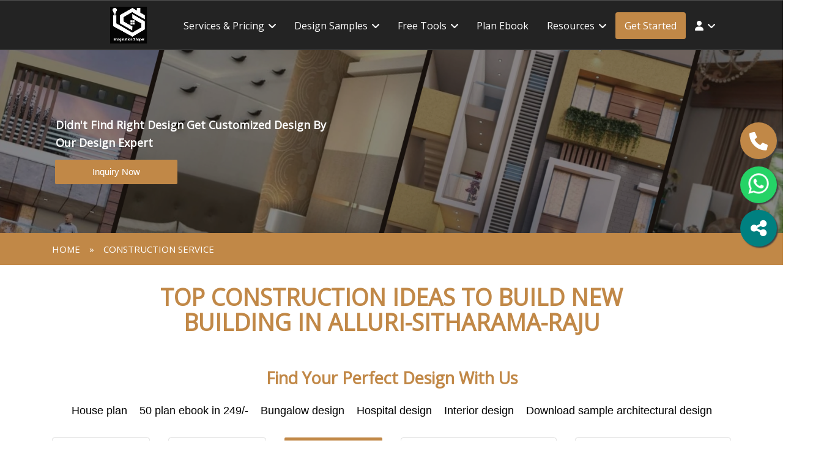

--- FILE ---
content_type: text/html; charset=UTF-8
request_url: https://www.imaginationshaper.com/construction-service/alluri-sitharama-raju/
body_size: 32201
content:
    
    <!DOCTYPE HTML>
<html class="no-js" lang="en">
<head>
    
    
    
    
    
    
    
    <meta charset="UTF-8">
<meta name="viewport" content="width=device-width, initial-scale=1, shrink-to-fit=no">
<meta http-equiv="x-ua-compatible" content="ie=edge">

<!-- ✅ Canonical -->
<link rel="canonical" href="https://www.imaginationshaper.com/construction-service/alluri-sitharama-raju/">

<!-- ✅ Robots -->
<meta name="robots" content="index,follow">

<!-- ✅ Dynamic Titles -->
<title>Construction Service in Alluri Sitharama Raju - Imagination Shaper</title>

<!-- ✅ Pagination Links -->
<link rel="next" href="https://www.imaginationshaper.com/construction-service/alluri-sitharama-raju/?count=2">

<!-- ✅ Meta Description + Keywords -->
<meta name="description" content="Get top construction services in Alluri Sitharama Raju by Imagination Shaper. Expert civil contractors and building design specialists. Call +91-9721818970.">
<meta name="keywords" content="construction company in Alluri Sitharama Raju, civil contractors in Alluri Sitharama Raju, building construction Alluri Sitharama Raju, Imagination Shaper Alluri Sitharama Raju">

<!-- ✅ OG + Twitter -->
<meta property="og:title" content="Construction Service in Alluri Sitharama Raju - Imagination Shaper">
<meta property="og:site_name" content="Imagination Shaper">
<meta property="og:url" content="https://www.imaginationshaper.com/construction-service/alluri-sitharama-raju/">
<meta property="og:description" content="Expert construction company in Alluri Sitharama Raju offering building, civil, and design services.">
<meta property="og:type" content="website">
<meta property="og:image" content="https://www.imaginationshaper.com/product_images/house-front-design-602.jpg">
<meta name="twitter:card" content="summary_large_image">
<meta name="twitter:title" content="Construction Service in Alluri Sitharama Raju - Imagination Shaper">
<meta name="twitter:description" content="Hire top civil contractors and building experts in Alluri Sitharama Raju at Imagination Shaper.">
<meta name="twitter:image" content="https://www.imaginationshaper.com/product_images/house-front-design-602.jpg">
    
    
    
    
    
    
    <!--<meta name="robots" content="index,follow">-->
 <!--   <meta name="viewport" content="width=device-width, initial-scale=1, shrink-to-fit=no"> -->
	<!--<meta http-equiv="x-ua-compatible" content="ie=edge">-->
 <!--   <meta charset="UTF-8"> -->
 <!--   <meta name="viewport" content="width=device-width, initial-scale=1.0"/> -->
 <!--   -->
 <!--       <title>Construction service of Alluri Sitharama Raju-Imagination shaper</title>-->
 <!--       <link rel="next" href="https://www.imaginationshaper.com/construction-service/alluri-sitharama-raju/?count=2" />-->
 <!--   -->
    <!--<meta name="robots" content="noindex,nofollow,noarchive" />-->
 <!--   <meta name="description" content="Construct your customized House according to the latest trends by our construction service in Alluri-sitharama-raju. We have a fantastic collection of House design. Just call us at +91-9721818970 or fill out the form on our site."> -->
 <!--   <meta name="keywords" content="construction company in Alluri-sitharama-raju, top construction company in Alluri-sitharama-raju, civil construction company in Alluri-sitharama-raju, best construction company in Alluri-sitharama-raju, Alluri-sitharama-raju building construction contractor, civil contractors in Alluri-sitharama-raju"> -->
 <!--   <link rel="canonical" href="https://www.imaginationshaper.com/construction-service/alluri-sitharama-raju/">-->
 <!--   <link rel="icon" href="https://www.imaginationshaper.com/images/favicon.png" type="image/gif" sizes="50x50"> -->
 <!--   <meta property="og:title" content="Construction service in Alluri-sitharama-raju-Imagination shaper"> -->
 <!--   <meta property="og:site_name" content="Imagination shaper"> -->
 <!--   <meta property="og:url" content="https://www.imaginationshaper.com/architectural-designing/Alluri-sitharama-raju/"> -->
 <!--   <meta property="og:description" content="Design your customized House according to the latest trends by our architectural design service in Alluri-sitharama-raju. We have a fantastic collection of House elevation design. Just call us at +91-9721818970 or fill out the form on our site."> -->
 <!--   <meta property="og:type" content="business.business"> -->
 <!--   <meta property="og:image" content="https://www.imaginationshaper.com/product_images/house-front-design-602.jpg"> -->
 <!--   <meta name="twitter:card" content="summary_large_image"> -->
 <!--   <meta name="twitter:site" content="@imaginationshap"> -->
 <!--   <meta name="twitter:title" content="Architectural designing service in Alluri-sitharama-raju-Imagination shaper"> -->
 <!--   <meta name="twitter:description" content="Design your customized House according to the latest trends by our architectural design service in Alluri-sitharama-raju. We have a fantastic collection of House elevation design. Just call us at +91-9721818970 or fill out the form on our site."> -->
 <!--   <meta name="twitter:image" content="https://www.imaginationshaper.com/product_images/house-front-design-602.jpg"> -->
    


    <link href="https://fonts.googleapis.com/css?family=Montserrat:500,600,700%7COpen+Sans:300,400" rel="stylesheet">
    
    <!-- Slider Revolution CSS Files -->
    <link rel="stylesheet" href="https://www.imaginationshaper.com/revolution/css/settings.css">
    <link rel="stylesheet" href="https://www.imaginationshaper.com/revolution/css/layers.css">
    <link rel="stylesheet" href="https://www.imaginationshaper.com/revolution/css/navigation.css">
    <!-- ARCHIVES CSS -->
    <!-- ARCHIVES CSS -->
    <link rel="icon" href="https://www.imaginationshaper.com/images/favicon.png" type="image/png" sizes="50x50">
    <link href="https://www.imaginationshaper.com/css/bootstrap.css" rel="stylesheet">
    <link rel="stylesheet" href="https://www.imaginationshaper.com/css/menu.css">
    <link rel="stylesheet" href="https://www.imaginationshaper.com/css/aos.css">
    <link rel="stylesheet" href="https://www.imaginationshaper.com/css/aos2.css">
    <link rel="stylesheet" href="https://www.imaginationshaper.com/css/slick.css">
    <link href="https://www.imaginationshaper.com/css/animate.min.css" rel="stylesheet">
    <link rel="stylesheet" href="https://www.imaginationshaper.com/css/lightcase.css">
    <link rel="stylesheet" href="https://www.imaginationshaper.com/css/owl.carousel.min.css">
    <link href="https://www.imaginationshaper.com/css/menu.css" rel="stylesheet">
    <link rel="stylesheet" href="https://www.imaginationshaper.com/css/styles.css">
    <link rel="stylesheet" href="https://www.imaginationshaper.com/css/mystyle.css">
    <link rel="stylesheet" href="https://www.imaginationshaper.com/css/all.css">
    <link rel="stylesheet" href="https://www.imaginationshaper.com/css/owl.theme.min.css">
    <link rel="stylesheet" href="https://cdnjs.cloudflare.com/ajax/libs/font-awesome/6.0.0-beta3/css/all.min.css">

    <script src="https://ajax.googleapis.com/ajax/libs/jquery/3.5.1/jquery.min.js"></script>
<style>
    #navigation.style-1 ul a {
    font-size: 16px !important;
    padding: 6px 15px !important;
}
@media only screen and (max-width: 1920px) {
.btn66 {
border: none;
    outline: none;
    padding: 6px 8px 0px;
    cursor: pointer;
    font-size: 18px;
    background: none;
      margin: 0px 0px 30px 0px;
}
}
 @media only screen and (max-width: 600px) {
.btn66 {
border: none;
    outline: none;
    padding: 6px 8px 0px;
    cursor: pointer;
    font-size: 18px;
    background: none;
    margin:0px;
}
}

.parallax-search.home-1 .hero-inner {
    margin: 210px 0px;
}
.ps15{
        position: relative;
    top: -15px;
}
.mg0{
    margin-top: 0px !important;
}
.shan.float-whatapps {
    position: fixed;
    width: 60px;
    height: 60px;
    top: 343px;
    right: 10px;
    background-color: teal;
    color: #FFF;
    border-radius: 50px;
    text-align: center;
    font-size: 30px;
    box-shadow: 2px 2px 2px #434242;
    z-index: 100;
}
.inner-page .headings h1 {
    margin-top: 8rem;
    font-size: 2.5rem;
    color: #fff;
}
.dshan{
        height: 493.47px !important;
}
.heading-cap{
        overflow: inherit !important;
}
.dshan img{
        height: 493.47px !important;
}
.expert-heading{
    margin:3px;
        margin-bottom: 0px !important;
}
.pos5{
        position: relative;
    left: 5px;
}
.wid70{
    width:70%;
}
.wid70 .col-lg-2 {
    -webkit-box-flex: 0;
    -ms-flex: 0 0 16.66667%;
    flex: 0 0 19.66667%;
    max-width: 21.66667%;
} 
.all-services.shanal {
    padding: 0rem 0;
    background: #fff;
    color: #fff;
    padding-bottom: 4em;
}
#authors{
    height: 40px;
    font-size: 13px;
}
#books{
    height: 40px;
    font-size: 13px;
}
#search-box{
     height: 40px;
     font-size: 13px;
}
.dgfg{
        position: relative;
    top: 5px;
    left: 25px;
}
.ps80{
    position: relative;
    bottom: 80px;
}
.mg7em{
    margin-top: 8rem !important;
        padding-bottom: 1em !important;
}
.ps10{
    position: relative;
    bottom: 10px;
}
.pd50{
    padding-top:32px !important;
    padding-bottom: 40px !important;
}
div.partners-1, div.partners {
    padding: 1rem 0;
}

.float-whatapp.desktop-none{
    display:none;
}
@media only screen and (max-width: 768px) 
{
    .shan.float-call{
           top: auto  !important;
    }
    #header .container {
    width: 100% !important;
}
    .container.wid70{
            margin-bottom: 22px;
    }
    .shan.float-whatapps {
    display: block;
    position: fixed;
    width: 50px;
    height: 50px;
    top: auto;
    /* background-color: #25D366; */
    color: #FFF;
    border-radius: 50px;
    text-align: center;
    font-size: 23px;
    box-shadow: 2px 2px 2px #434242;
    z-index: 100;
    bottom: 150px;
    left: 10px;
}
    
    
    .ovs{
            width: 100%;
    overflow: scroll;
    }
    .pd50 {
    padding-top: 32px !important;
    padding-bottom: 0px !important;
}
    .mg7em {
    margin-top: 1rem !important;
    padding-bottom: 1em !important;
}
    .ps80 {
    position: relative;
    bottom: 50px;
}
.why-us-section .container{
        top: 65px;
}
    .why-us-section{
        background: url(../images/bg/bg-service-home-5.jpg);
    background-size: contain;
    background-repeat: no-repeat;
    }
    .parallax-search.home-1 .hero-inner {
    margin: 270px 0px;
}
    .float-whatapp.desktop-none{
    display:block !important;
}
.wid70 {
    width: 100%;
}
.wid70 .col-lg-2 {
    -webkit-box-flex: 0;
    -ms-flex: 0 0 16.66667%;
    flex: 0 0 100%;
    max-width: 100%;
}
}

@media only screen and (max-width: 768px) 
{
    .container.wid70{
            margin-bottom: 22px;
    }
    .shan.float-whatapps {
    display: block;
    position: fixed;
    width: 50px;
    height: 50px;
    top: auto;
    /* background-color: #25D366; */
    color: #FFF;
    border-radius: 50px;
    text-align: center;
    font-size: 23px;
    box-shadow: 2px 2px 2px #434242;
    z-index: 100;
    bottom: 150px;
    left: 10px;
}
    
    
    .ovs{
            width: 100%;
    overflow: scroll;
    }
    .pd50 {
    padding-top: 32px !important;
    padding-bottom: 0px !important;
}
    .mg7em {
    margin-top: 1rem !important;
    padding-bottom: 1em !important;
}
    .ps80 {
    position: relative;
    bottom: 50px;
}
.why-us-section .container{
        top: 65px;
}
    .why-us-section{
        background: url(../images/bg/bg-service-home-5.jpg);
    background-size: contain;
    background-repeat: no-repeat;
    }
    .parallax-search.home-1 .hero-inner {
    margin: 270px 0px;
}
    .float-whatapp.desktop-none{
    display:block !important;
}
.wid70 {
    width: 100%;
}
.wid70 .col-lg-2 {
    -webkit-box-flex: 0;
    -ms-flex: 0 0 16.66667%;
    flex: 0 0 100%;
    max-width: 100%;
}
}
.custom_header-section{
    background: #ffffff;
}
.custom_header-section #navigation.style-1 ul li a, .fixed #navigation.style-1 ul li a {
    /*color: #000000 !important;*/
    font-weight: 500 !important;
}
.custom_header-section .custom_link:hover,
.custom_header-section #navigation.style-1 ul li .custom_link{
    color: #ffffff !important;
    font-weight: 500 !important;
}
.custom_header-section #navigation.style-1 ul li a:hover, .custom_header-section #navigation ul ul li:hover a {
    color: #fff !important;
}
.custom_header-section #navigation.style-1 ul ul li:hover a, .custom_header-section #navigation.style-1 ul ul li a {
    color: #000 !important;
}
.shan.float-call {
    position: fixed;
    width: 60px;
    height: 60px;
    top: 200px;
    right: 10px;
    background-color: #c18847;
    color: #fff !important;
    border-radius: 50px;
    text-align: center;
    font-size: 30px;
    box-shadow: 2px 2px 2px #434242;
    z-index: 100;
}
.float-whatapp a {
    color: white !important;
}
.shan.float-whatapp {
    position: fixed;
    width: 60px;
    height: 60px;
    top: 272px;
    right: 10px;
    background-color: #25D366;
    color: #FFF;
    border-radius: 50px;
    text-align: center;
    font-size: 30px;
    box-shadow: 2px 2px 2px #434242;
    z-index: 100;
}
.my-float {
    margin-top: 16px;
}
.departments-details li{
    list-style: auto !important;
}
#country-list{
        background: #002633;
    padding: 10px;
}
.ajaxer{
    text-align: center;
    padding: 10px;
    color: #ef0606d1;
    font-size: 12px;
    text-transform: capitalize;
    font-weight: 600;
}
.ajaxers{
    text-align: center;
    padding: 10px;
    color: #ef0606d1;
    font-size: 12px;
    text-transform: capitalize;
    font-weight: 600;
}
.minjnsha {
    position: fixed;
    width: 60px;
    height: 0;
    bottom: 300px;
    right: 0;
}
.minjn {
    position: fixed;
    width: 50px;
    height: 50px;
    bottom: 243px;
    right: 2px;
    color: #0000ff8f;
    border-radius: 50px;
    text-align: center;
    font-size: 30px;
    z-index: 100;
}
.subss{
    border: 0px;
    padding: 0.8rem;
    background: #c18847;
    color: #fff;
    text-transform: uppercase;
    font-weight: bold;
    margin-top: 1.5rem;
    cursor: pointer;
    -webkit-box-flex: 1;
    -ms-flex: 1 1 auto;
    flex: 1 1 auto;
    -webkit-transition: all .5s ease;
    transition: all .5s ease;
        width: 100%;
}
.whats-app {
    position: fixed;
    width: 50px;
    height: 50px;
    bottom: 204px;
    right: 2px;
    color: #25D366;
    border-radius: 50px;
    text-align: center;
    font-size: 30px;
    z-index: 100;
}
.whats-apps {
    position: fixed;
    width: 50px;
    height: 50px;
    bottom: 159px;
    right: 2px;
    color: #00AFF0;
    border-radius: 50px;
    text-align: center;
    font-size: 30px;
    z-index: 100;
}
.req-quote {
    position: fixed;
    width: 50px;
    height: 50px;
    bottom: 118px;
    right: 0;
    color: #00AFF0;
    border-radius: 50px;
    text-align: center;
    font-size: 30px;
    z-index: 0;
}
.shan a{
    color:#fff !important;
}
.flimg{
    width: 40px;
    margin-top: 5px;
}
.view-detail{
    cursor:pointer;
}
@media only screen and (max-width: 768px) 
{
    .float-whatapp {
        position: fixed;
    width: 50px;
    height: 50px;
    top: auto;
    background-color: #25D366;
    color: #FFF;
    border-radius: 50px;
    text-align: center;
    font-size: 23px;
    box-shadow: 2px 2px 2px #434242;
    z-index: 100;
    bottom: 85px;
    left: 10px;
}
    .mobile-none {
    display: none;
}
.shan.float-whatapp {
    position: fixed;
    width: 50px;
    height: 50px;
    top: auto;
    right: 21px;
    background-color: #25D366;
    color: #FFF;
    border-radius: 50px;
    text-align: center;
    font-size: 23px;
    box-shadow: 2px 2px 2px #434242;
    z-index: 100;
    bottom: 7px;
}

    .shan.float-call {
    position: fixed;
    width: 50px;
    height: 50px;
    top: auto;
    float: left;
    left: 10px;
    background-color: #c18847;
    color: #fff !important;
    border-radius: 50px;
    text-align: center;
    font-size: 23px;
    box-shadow: 2px 2px 2px #434242;
    z-index: 100;
    bottom: 16px;
}
.mm-panels>.mm-panel.mm-hasnavbar {
    padding-top: 90px !important;
}
}
</style>
<div class="sticky">
<header id="header-container" class="header head-tr custom_header-section">
    <!-- Header -->
    <div id="header" class="head-tr bottom">
        <div class="container">
            <!-- Left Side Content -->
            <div class="left-side">
                <!-- Logo -->
                <div id="logo" class="col-lg-2 logo-white">
                    <a href="https://www.imaginationshaper.com/"><img src="https://www.imaginationshaper.com/images/logo-black.jpg" data-sticky-logo="https://www.imaginationshaper.com/images/logo-black.jpg" alt="imagination shaper's logo" style="height:60px; width:60px;"></a>
                </div>
                <!-- Mobile Navigation -->
                <div class="mmenu-trigger">
                    <button class="hamburger hamburger--collapse" type="button">
                        <span class="hamburger-box">
                    <span class="hamburger-inner"></span>
                        </span>
                    </button>
                </div>
                <!-- Main Navigation -->
                                <nav id="navigation" class="style-1">
                    <ul id="responsive">

                        </li>
                                            <li><a href="#" class="white" id="hea1">Services & Pricing</a>
                            <ul>
								<!--<li><a href="https://www.imaginationshaper.com/hire-architect-by-hour/">Hourly Designing Service</a></li>-->
								<!--<li><a href="https://www.imaginationshaper.com/vastu-consultancy/">Vastu Consultation</a></li>-->
								<li><a href="https://www.imaginationshaper.com/vastu-consultancy/" target="_blank">Vastu Consultation</a></li>
								<li><a href="https://www.imaginationshaper.com/architectural/" target="_blank">Architectural Design</a></li>
                                <li><a href="https://www.imaginationshaper.com/turnkey-project/" target="_blank">Turnkey service</a></li>
                                <li><a href="https://www.imaginationshaper.com/interiors/" target="_blank">Interior Design</a></li>

                            </ul>
                        </li>
						
						
						<li><a href="#" class="white" id="hea1">Design Samples</a>
                            <ul>
                                <li><a href="https://www.imaginationshaper.com/design-category/house-map/" target="_blank">House map</a></li>
                                <li><a href="https://www.imaginationshaper.com/design-category/house-front-elevation-design/" target="_blank">Front elevation</a></li>
                                <li><a href="https://www.imaginationshaper.com/design-category/interior-design/" target="_blank">Interiors</a></li>
                                <li><a href="https://www.imaginationshaper.com/design-category/healthcare-architecture-design-and-planning/" target="_blank">Hospital design</a></li>
                                <li><a href="https://www.imaginationshaper.com/design-category/design-hotels/" target="_blank">Hotel design</a></li>
                                <li><a href="https://www.imaginationshaper.com/design-category/design-school/" target="_blank">School design</a></li>
                            </ul>
                        </li>
						
						
						
                        <li><a href="#" class="white" id="hea1">Free tools</a>
                            <ul>
                                <li><a href="https://www.imaginationshaper.com/construction-cost-and-material-calculator/" target="_blank">Construction cost calculator</a></li>
                                <li><a href="https://www.imaginationshaper.com/vastu-evaluation-tool/" target="_blank">Vastu evaluation tool</a></li>
                            </ul>
                        </li> 
                                                <li><a href="https://www.imaginationshaper.com/single-blog/50-indian-style-floor-plan-e-book/" id="hea1" class="white" target="_blank">Plan ebook</a>
                        </li>
                 
                        <li><a href="#" class="white" id="hea1">Resources</a>
                            <ul>
                                <!--<li><a href="https://www.imaginationshaper.com/about-us/">Company overview</a></li>-->
								<li><a href="https://www.imaginationshaper.com/work-with-us/" target="_blank">Partner with us</a></li>
                                <li><a href="https://www.imaginationshaper.com/testimonial/" target="_blank">Testimonial</a></li>
                                <li><a href="https://www.imaginationshaper.com/blog/" target="_blank">Blogs & Guides</a></li>
                                <li><a href="https://www.imaginationshaper.com/career/" target="_blank">Careers</a></li>
                                <li><a href="https://www.imaginationshaper.com/faq/" target="_blank">FAQs</a></li>
                                <li><a href="https://www.imaginationshaper.com/contact/" target="_blank">Raise issue</a></li>
                            </ul>
                        </li>
                        <li><a href="https://api.whatsapp.com/send?phone=+91-9721818970&text=Hello, I am interested in your service. Please send us quote." class="btn btn-dark btn-theme-colored btn-xl mt-5 mg0 custom_link">Get Started</a></li>
                        <li><a href="#"><i class="fa fa-user "></i></a>
                            <ul>
                                                                <li><a href="https://www.imaginationshaper.com/login/" target="_blank">Login</a></li>
                                <li><a href="https://www.imaginationshaper.com/registration/" target="_blank">Registration</a></li>
                                                            </ul>
                        </li>
                    </ul>
                </nav>
                <div class="clearfix"></div>
                <!-- Main Navigation / End -->
            </div>
            <!-- Left Side Content / End -->
        </div>
    </div>
    </div>
</header>
</div> 
/*<style>*/
/*    #hea1{*/
/*        color: black !important;*/
/*    }*/
/*</style>*/
<script>
    $(window).scroll(function(){
  var sticky = $('.sticky'),
      scroll = $(window).scrollTop();

  if (scroll >= 100) sticky.addClass('fixed');
  else sticky.removeClass('fixed');
});

  $(window).on('scroll load', function() {
              $("#header.cloned #logo img").attr("src", $('#header # logo img ').attr('data - sticky - logo'));
              

              
            });
</script>
<!-- Google tag (gtag.js) -->
<script async src="https://www.googletagmanager.com/gtag/js?id=G-96VM6E0W9W"></script>
<script>
  window.dataLayer = window.dataLayer || [];
  function gtag(){dataLayer.push(arguments);}
  gtag('js', new Date());

  gtag('config', 'G-96VM6E0W9W');
</script>



<!-- Google tag (gtag.js) -->
<script async src="https://www.googletagmanager.com/gtag/js?id=UA-141240634-1"></script>
<script>
  window.dataLayer = window.dataLayer || [];
  function gtag(){dataLayer.push(arguments);}
  gtag('js', new Date());

  gtag('config', 'UA-141240634-1');
</script><!--------------popup-------------->
<div id="popupbox">
    <div class='popup'>
        <div class='cnt223'>
            <a href='' class='close'>&times </a>
            <h2 class="mt-10 font-weight-bold ">Transform Your Home with Expert Design!</h2>
            <p class="para">All our services are fee-based, and we do not offer free proposals. A token amount is required to initiate.
We are open to discussing our rates and availability to find the best solution.</p>

            <form id="contactform" class="contact-form mt-20 popup-padding" name="contactform" method="post" novalidate> 
                <div class="row">
                    <div class="col-md-12">
                        <div class="row">
                            <div class="col-md-6">
                                <div class="form-group">
                                    <input type="text" required class="form-control input-custom input-full msg_nameshan" name="name" placeholder="Enter Name">
                                </div>
                            </div>
                            <div class="col-md-6">
                                <div class="form-group">
                                    <input type="phone" required class="form-control input-custom input-full msg_phoneshan" name="phone" placeholder="Enter phone">
                                </div>
                            </div>
                        </div>
                        <div class="row">
                            <div class="col-md-12">
                                <div class="form-group">
                                    <input type="email" class="form-control input-custom input-full msg_emailshan" name="email" placeholder="Enter Email">
                                </div>
                            </div>
                        </div>
                        <div class="row">
                            <div class="col-md-12">
                                <div class="form-group">
                                    <textarea class="form-control textarea-custom input-full msg_msgshan" id="ccomment" name="message" required rows="4" placeholder="Enter plot city, plot size, facing and floor wise requirements"></textarea>
                                </div>
                            </div>
                        </div>
                        <div class="ajaxers"></div>
                        <div class="row">
                            <div class="col-md-12">
                                <button type="button" id="free_quotessss" class="button  button--wayra button--border-thick button--text-upper button--size-s free_quotessss">Call me back</button>
                            </div>
                        </div>
                    </div>
                </div>
            </form>
        </div>
    </div>
</div>
<!---------------end popup------------------>

<script>
document.addEventListener('DOMContentLoaded', function () {

    console.log('=== Popup Script Started ===');

    // Get DOM elements
    const popupBox = document.getElementById('popupbox');
    const closeBtn = document.querySelector('.close');
    const submitBtn = document.getElementById('free_quotessss');
    const contactForm = document.getElementById('contactform');
    const ajaxMessage = document.querySelector('.ajaxers');

    // CRITICAL: Check localStorage FIRST before anything else
    let isSubmitted = false;
    
    try {
        const storedValue = localStorage.getItem('popupFormSubmitted');
        console.log('Raw localStorage value:', storedValue);
        console.log('Type:', typeof storedValue);
        
        if (storedValue === 'true' || storedValue === true) {
            isSubmitted = true;
        }
    } catch(e) {
        console.error('localStorage read error:', e);
    }
    
    console.log('Is form submitted?', isSubmitted);

    // Show popup ONLY if NOT submitted
    if (!isSubmitted) {
        console.log('✓ Showing popup in 3 seconds...');
        setTimeout(function () {
            if (popupBox) {
                popupBox.style.display = 'block';
                popupBox.style.opacity = '0';
                let opacity = 0;
                const fadeIn = setInterval(function() {
                    if (opacity >= 1) {
                        clearInterval(fadeIn);
                    }
                    popupBox.style.opacity = opacity;
                    opacity += 0.1;
                }, 30);
            }
        }, 3000);
    } else {
        console.log('✗ Form already submitted - popup permanently hidden');
        if (popupBox) {
            popupBox.style.display = 'none';
        }
    }

    // Listen for storage changes from other tabs
    window.addEventListener('storage', function(e) {
        console.log('Storage event detected:', e.key, e.newValue);
        if (e.key === 'popupFormSubmitted' && e.newValue === 'true') {
            console.log('Form submitted in another tab - hiding popup here too');
            if (popupBox) {
                popupBox.style.display = 'none';
            }
        }
    });

    // Close button
    if (closeBtn) {
        closeBtn.addEventListener('click', function(e) {
            e.preventDefault();
            if (popupBox) {
                popupBox.style.display = 'none';
            }
        });
    }

    // Form submission
    if (submitBtn) {
        submitBtn.addEventListener('click', function (e) {
            e.preventDefault();

            const nameInput = document.querySelector('.msg_nameshan');
            const phoneInput = document.querySelector('.msg_phoneshan');
            const emailInput = document.querySelector('.msg_emailshan');
            const messageInput = document.querySelector('.msg_msgshan');

            const name = nameInput ? nameInput.value.trim() : '';
            const phone = phoneInput ? phoneInput.value.trim() : '';
            const email = emailInput ? emailInput.value.trim() : '';
            const message = messageInput ? messageInput.value.trim() : '';

            // Clear messages
            if (ajaxMessage) {
                ajaxMessage.textContent = '';
            }

            // Validation
            if (name.length < 3) { 
                if (ajaxMessage) {
                    ajaxMessage.style.color = 'red';
                    ajaxMessage.textContent = 'Enter valid Name (min 3 chars).';
                }
                return false; 
            }
            
            const phoneRegex = /^[0-9+\-() ]{7,20}$/;
            if (!phoneRegex.test(phone)) { 
                if (ajaxMessage) {
                    ajaxMessage.style.color = 'red';
                    ajaxMessage.textContent = 'Enter valid phone number.';
                }
                return false; 
            }
            
            const emailRegex = /^[a-zA-Z0-9._%+-]+@[a-zA-Z0-9.-]+\.[a-zA-Z]{2,}$/;
            if (!emailRegex.test(email)) { 
                if (ajaxMessage) {
                    ajaxMessage.style.color = 'red';
                    ajaxMessage.textContent = 'Enter valid email.';
                }
                return false; 
            }
            
            if (message.length < 5) { 
                if (ajaxMessage) {
                    ajaxMessage.style.color = 'red';
                    ajaxMessage.textContent = 'Message too short (min 5 chars).';
                }
                return false; 
            }

            // Disable button
            submitBtn.disabled = true;
            submitBtn.textContent = 'Submitting...';

            // Prepare form data
            const formData = new URLSearchParams();
            formData.append('msg_nameshan', name);
            formData.append('msg_phoneshan', phone);
            formData.append('msg_emailshan', email);
            formData.append('msg_msgshan', message);

            // Send AJAX request
            fetch('https://www.imaginationshaper.com/popup_process.php', {
                method: 'POST',
                headers: {
                    'Content-Type': 'application/x-www-form-urlencoded',
                },
                body: formData.toString()
            })
            .then(response => response.text())
            .then(data => {
                const response = data.trim();
                console.log('Server Response:', response);
                
                if (response === "Success") {
                    if (ajaxMessage) {
                        ajaxMessage.style.color = 'green';
                        ajaxMessage.textContent = 'Details submitted successfully!';
                    }
                    
                    if (contactForm) {
                        contactForm.reset();
                    }

                    // CRITICAL: Set localStorage IMMEDIATELY
                    try {
                        localStorage.setItem('popupFormSubmitted', 'true');
                        console.log('==================================');
                        console.log('✓✓✓ localStorage SET ✓✓✓');
                        console.log('==================================');
                        
                        // Triple verification
                        const verify1 = localStorage.getItem('popupFormSubmitted');
                        const verify2 = localStorage['popupFormSubmitted'];
                        
                        console.log('Verify method 1:', verify1);
                        console.log('Verify method 2:', verify2);
                        console.log('All localStorage keys:', Object.keys(localStorage));
                        
                        if (verify1 === 'true') {
                            console.log('✓ SUCCESS: Popup will NEVER show again on this browser!');
                        } else {
                            console.error('❌ ERROR: localStorage NOT saved properly!');
                        }
                        
                    } catch(e) {
                        console.error('localStorage SET failed:', e);
                    }

                    // Hide popup after 2 seconds
                    setTimeout(function() {
                        if (popupBox) {
                            popupBox.style.display = 'none';
                        }
                    }, 2000);
                } else {
                    if (ajaxMessage) {
                        ajaxMessage.style.color = 'red';
                        ajaxMessage.textContent = 'Failed: ' + response;
                    }
                    submitBtn.disabled = false;
                    submitBtn.textContent = 'Call me back';
                }
            })
            .catch(error => {
                if (ajaxMessage) {
                    ajaxMessage.style.color = 'red';
                    ajaxMessage.textContent = 'Network error. Try again.';
                }
                submitBtn.disabled = false;
                submitBtn.textContent = 'Call me back';
                console.error('AJAX Error:', error);
            });
        });
    }

    // Debug: Print all localStorage at page load
    console.log('=== All localStorage items ===');
    for (let i = 0; i < localStorage.length; i++) {
        const key = localStorage.key(i);
        console.log(key + ':', localStorage.getItem(key));
    }

});
// $(document).ready(function () {

//     // ✅ Show popup only if form was not submitted successfully
//     if (!localStorage.getItem("popupSubmitted")) {
//         setTimeout(function () {
//             $("#popupbox").fadeIn();
//         }, 3000); // 3 seconds
//     }

//     // Close popup
//     $("#popupClose").click(function(e){
//         e.preventDefault();
//         $("#popupbox").fadeOut();
//     });

//     // Form submission
//     $("#free_quotessss").click(function (e) {
//         e.preventDefault();

//         let name = $(".msg_nameshan").val().trim();
//         let phone = $(".msg_phoneshan").val().trim();
//         let email = $(".msg_emailshan").val().trim();
//         let message = $(".msg_msgshan").val().trim();

//         if (name.length < 3) { alert("Enter a valid Name."); return false; }
//         let phoneRegex = /^[0-9+\-() ]+$/;
//         if (!phoneRegex.test(phone)) { alert("Phone number can only contain digits, +, -, ( ), and spaces."); return false; }
//         let emailRegex = /^[a-zA-Z0-9._%+-]+@[a-zA-Z0-9.-]+\.[a-zA-Z]{2,}$/;
//         if (!emailRegex.test(email)) { alert("Enter a valid email."); return false; }
//         if (message.length < 5) { alert("Message must be at least 5 characters long."); return false; }

//         // Example AJAX submission (replace URL with your actual backend)
//         $.ajax({
//             url: "https://www.imaginationshaper.com/popup_process.php",
//             method: "POST",
//             data: {
//                 msg_nameshan: name,
//                 msg_phoneshan: phone,
//                 msg_emailshan: email,
//                 msg_msgshan: message
//             },
//             success: function(response){
//                 if(response == "Success"){
//                     $(".ajaxers").text("Your details submitted successfully."); 
//                     $("#contactform")[0].reset();

//                     // ✅ Set flag so popup won't show again
//                     localStorage.setItem("popupSubmitted", "true");

//                     setTimeout(function(){
//                         $("#popupbox").fadeOut();
//                     }, 1500);
//                 } else {
//                     $(".ajaxers").text("Submission failed. Please try again.");
//                 }
//             },
//             error: function(){
//                 $(".ajaxers").text("Network error. Please try again.");
//             }
//         });

//     });

// });
</script>
</head>
<style>
.pagination li{
        list-style: none;
    padding: 10px;
    border: 1px solid;
    margin: 0px 10px;
    background: #fafafa;
}
.pagination li a{
         color:#000;
         font-weight:bold;
}

.portfolio-img{
        height: 493.47px !important;
}
.portfolio-img img{
        height: 493.47px !important;
}
section.all-services {
    padding: 3rem 0;
    background: #fff;
    color: #fff;
}
.pagination{
        width: 80%;
    margin: 0 auto;
    overflow: auto;
}

.note_iframe{
        padding-bottom: 20px !important;
    padding-top: 50px !important;
}
/*.modal {*/
/*  display: none; */
/*  position: fixed;*/
/*  z-index: 1;*/
/*  padding-top: 100px; */
/*  left: 0;*/
/*  top: 0;*/
/*  width: 100%;*/
/*  height: 100%;*/
/*  overflow: auto;*/
/*  background-color: rgb(0,0,0); */
/*  background-color: rgba(0,0,0,0.4);*/
/*}*/
 
/* Modal Content */
.modal-content {
  background-color: #fefefe;
  margin: auto;
  padding: 20px;
  border: 1px solid #888;
  width: 100%;
  text-align:center;
}
.iframe_btn{
    float:right;
    border: 1px solid;
    border-radius: 5px;
    padding: 5px 10px;
    cursor: pointer;
}
#declinedframe{
    width:586px;
    height:306px;
}
/* The Close Button */
.iframe_btn_close {
      font-size: 12px;
    font-weight: bold;
    text-align: right;
    position: relative;
    left: 10%;
    background: #c18847;
    color: #fff;
    border: #c18847;
}

.iframe_btn_close:hover,
.iframe_btn_close:focus {
  color: #000;
  text-decoration: none;
  cursor: pointer;
}
 @media only screen and (max-width: 600px) {
.tpr{    margin-top: 17px;
    margin-bottom: -22px;
}


@media only screen and (max-width: 768px) 
{
    .iframe_btn_close {
    font-size: 12px;
    font-weight: bold;
    text-align: right;
    position: relative;
    left: 0;
    background: #c18847;
    color: #fff;
    border: #c18847;
    margin-top: 10px;
}
    #declinedframe{
        width:100%;
        height:306px;
    }
    .setsp {
    width: 100%;
    position: relative;
    right: 0;
}
}
</style>
<body class="inner-page">
    <!-- Wrapper -->
    <div id="wrapper">
        <!-- START SECTION HEADINGS -->
         <!--HeaderContainer -->
        <div id="includedContent"></div>
        <div class="clearfix"></div>
        
        <section class="headings">
            <div class="text-heading">
                <div class="container">
                    <div class="info-text aos-init aos-animate" data-aos="fade-up">
                        <h3 class="text-left mb-4 p-0 expert-heading" style="color:#fff; padding-top:250px; margin-top:90px; z-index:99; ">
                            <p class="expert-heading">Didn't find right design get customized design by</p>
                            <p class="expert-heading">Our Design Expert</p>
                        </h3>
                        <button type="submit" rel="hvr-rectangle-out" class="btn btn-md  button inquiry hvr-rectangle-out pos5" data-toggle="modal" data-target="#myModal">Inquiry Now</button>
                    </div>
                </div>
            </div>
        </section>
        <div class="road">
            <div class="container">
                <div class="row">
                    <div class="col">
                    
                        <a href="https://www.imaginationshaper.com/">Home</a><span>»</span><span>Construction service</span> 
                         
                    </div>
                </div>
            </div>
        </div>
       <!-------social sticky------->
        <div id="includedsocial"></div>
        <!-- Modal -->
<div class="modal fade" id="myModal" role="dialog">
    <div class="modal-dialog">
        <div class="modal-content">

            <div class="modal-body">
                <h2 class="mt-10 font-weight-bold">Get Free Quote</h2>
                <p class="para">Consultation to our expert</p>

                <form id="contactform1" class="contact-form mt-20 popup-padding" method="post" novalidate>
                    <div id="success" class="successform" style="display:none;">
                        <p class="alert alert-success font-weight-bold" role="alert">Your message was sent successfully!</p>
                    </div>
                    <div id="error" class="errorform" style="display:none;">
                        <p class="text-justify">Something went wrong, try refreshing and submitting the form again.</p>
                    </div>

                    <div class="row">
                        <div class="col-md-12">
                            <div class="row">
                                <!-- Name -->
                                <div class="col-md-6">
                                    <div class="form-group">
                                        <input type="text" id="nameField1" class="form-control input-custom input-full" name="nameinq" placeholder="Your Name" required>
                                    </div>
                                </div>
                                <!-- Phone -->
                                <div class="col-md-6">
                                    <div class="form-group">
                                        <input type="text" id="phoneField1" class="form-control input-custom input-full" name="phoneinq" placeholder="Your Phone" required>
                                    </div>
                                </div>
                            </div>

                            <!-- Email -->
                            <div class="row">
                                <div class="col-md-12">
                                    <div class="form-group">
                                        <input type="email" id="emailField1" class="form-control input-custom input-full" name="emailinq" placeholder="Your Email" required>
                                    </div>
                                </div>
                            </div>

                            <!-- Message -->
                            <div class="row">
                                <div class="col-md-12">
                                    <div class="form-group">
                                        <textarea id="messageField1" class="form-control textarea-custom input-full" name="messageinq" rows="4" placeholder="Your Message" required></textarea>
                                    </div>
                                </div>
                            </div>

                            <!-- Buttons -->
                            <div class="row mt-3">
                                
                                <div class="col-md-4">
                                    <button type="button" class="btn btn-default custom_close button button--wayra button--border-thick button--text-upper button--size-s" data-dismiss="modal">Close</button>
                                </div>
                                <div class="col-md-3">
                                  
                                </div>
                                <div class="col-md-4">
                                    <button type="button" id="submit-contact1" class="button button--wayra button--border-thick button--text-upper button--size-s">Submit</button>
                                </div>
                            </div>

                        </div>
                    </div>
                </form>
            </div>
        </div>
    </div>
</div>

<script>
document.addEventListener("DOMContentLoaded", function () {
    const forms = document.querySelectorAll("form[id^='contactform1']");

    forms.forEach(form => {
        const submitBtn = form.querySelector("button[id^='submit-contact']");

        submitBtn.addEventListener("click", function (e) {
            e.preventDefault();

            const formData = new FormData(form);

            // Client-side validation
            if (!formData.get("nameinq")) { alert("Please enter your name"); return; }
            if (!formData.get("phoneinq")) { alert("Please enter your phone"); return; }
            if (!formData.get("emailinq")) { alert("Please enter your email"); return; }
            if (!formData.get("messageinq")) { alert("Please enter your message"); return; }

            // AJAX fetch
            fetch("https://www.imaginationshaper.com/popup_process.php", {
                method: "POST",
                body: formData
            })
            .then(res => res.text())
            .then(data => {
                if (data.trim() === "Success") {
                    alert("Form submitted successfully!");
                    form.reset();
                    $(form).closest('.modal').modal('hide');
                } else {
                    alert("Error: " + data);
                }
            })
            .catch(err => {
                console.error("Fetch error:", err);
                alert("Something went wrong. Check console.");
            });
        });
    });
});

</script>
 
        <div class="clearfix"></div>  







        <section class="portfolio bg-white-5" style="margin-top:0px;  padding: 3rem 0rem 1rem 0;">
            <div class="container wid70">
                 <h1 class="text-center" style="    position: relative;
    bottom: 13px;">Top construction ideas to build new building in Alluri-sitharama-raju</h1>
            </div>
            
            <div class="container mgotp">
                <section class="withus1">
                <div class="container">
                    <div class="row">
                        <div class="col-lg-12">
                        
                            <h2 class="text-center withus">Find Your perfect design with us</h2>
                          
                        </div>
                    </div>
                    
                    <div class="row">
                        <div class="col-lg-12">
                                  
                        <div id="myDIV" class="text-center">
                          <a href="https://www.imaginationshaper.com/design-category/house-map/"><button class="btn66">House plan</button></a>
                          <a href="https://www.imaginationshaper.com/single-blog/50-indian-style-floor-plan-e-book/"><button class="btn66 ">50 plan ebook in 249/-</button></a>
                          <a href="https://www.imaginationshaper.com/design-category/bungalow-house-design/"><button class="btn66">Bungalow design</button></a>
                          <a href="https://www.imaginationshaper.com/design-category/healthcare-architecture-design-and-planning/"><button class="btn66">Hospital design</button></a>
                          <a href="https://www.imaginationshaper.com/design-category/interior-design/"><button class="btn66">Interior design</button></a>
                          <a href="https://www.imaginationshaper.com/images/package/Architectural_Complete_project.pdf"  download><button class="btn66">Download sample architectural design</button></a>

                        </div>
                        </div>
                    </div>
                </div>
            </section>
            <form action="https://www.imaginationshaper.com/design-category/" method="get">
                    <div class="row mar1">
                        <!--<div class="col-lg-3 col-md-2 col-sm-2 col-xs-12">-->
                        <!--    <div class="section-title dgfg">-->
                        <!--        <h2 class="filter" style="color:#000;">Filters</h2>-->
                        <!--    </div>-->
                        <!--</div>-->
                        
                        <div class="col-lg-2 col-md-12 col-sm-2 col-xs-12">
                                <div class="form-group ">
                                    <input class="subject form-control" value="" id="width_val" placeholder="Enter width" type="text">
                                     <!--<select class="subject form-control" name="cars" id="cars">-->
                                     <!--   <option class="subject form-control" value="volvo">Volvo</option>-->
                                     <!--   <option class="subject form-control" value="saab">Saab</option>-->
                                     <!--   <option class="subject form-control" value="opel">Opel</option>-->
                                     <!--   <option class="subject form-control" value="audi">Audi</option>-->
                                     <!--</select>-->
                                </div>
                            
                        </div>
                        
                        <div class="col-lg-2 col-md-12 col-sm-2 col-xs-12">
                                <div class="form-group ">
                                    <input class="subject form-control" value="" id="depth_val" placeholder="Enter depth" type="text">
                                     <!-- <select class="subject form-control" name="cars" id="cars">-->
                                     <!--   <option class="subject form-control" value="volvo">Volvo</option>-->
                                     <!--   <option class="subject form-control" value="saab">Saab</option>-->
                                     <!--   <option class="subject form-control" value="opel">Opel</option>-->
                                     <!--   <option class="subject form-control" value="audi">Audi</option>-->
                                     <!--</select>-->
                                </div>
                        </div>
                        
                        
                        <div class="col-lg-2 col-md-12 col-sm-2 col-xs-12">
                            <button type="button"  class="btn btn-md button hvr-rectangle-out" id="search_width">Search </button>
                        </div>
                        
                          <div class="col-lg-3 col-md-12 col-sm-2 col-xs-12">
                                <div class="form-group">
                                      <select class="subject form-control tpr" name="cars" id="cars" onchange="this.options[this.selectedIndex].value && (window.location = this.options[this.selectedIndex].value);">
                                          <option selected disabled>Select Category</option>
                                                                                  <option class="subject form-control" value="https://www.imaginationshaper.com/design-category/eco-friendly-house/" >Eco friendly house</option>
                                                                                 <option class="subject form-control" value="https://www.imaginationshaper.com/design-category/6bed-room-house-design/" >6 bedroom home design</option>
                                                                                 <option class="subject form-control" value="https://www.imaginationshaper.com/design-category/5bed-room-house-design/" >5 bedroom home designs</option>
                                                                                 <option class="subject form-control" value="https://www.imaginationshaper.com/design-category/ultra-modern-house-design/" >Ultra modern house design</option>
                                                                                 <option class="subject form-control" value="https://www.imaginationshaper.com/design-category/commercial-building-plans/" >Building plans for commercial buildings</option>
                                                                                 <option class="subject form-control" value="https://www.imaginationshaper.com/design-category/3d-house-plan/" >3 d house design</option>
                                                                                 <option class="subject form-control" value="https://www.imaginationshaper.com/design-category/modern-luxury-house-design/" >Modern luxury house design</option>
                                                                                 <option class="subject form-control" value="https://www.imaginationshaper.com/design-category/house-plan-with-amenties/" >House plan with amenties</option>
                                                                                 <option class="subject form-control" value="https://www.imaginationshaper.com/design-category/modern-mansions-designs/" >Modern mansions designs</option>
                                                                                 <option class="subject form-control" value="https://www.imaginationshaper.com/design-category/home-renovation-design-service/" >House renovation design</option>
                                                                                 <option class="subject form-control" value="https://www.imaginationshaper.com/design-category/colour-combination-for-home/" >House painting colour combinations</option>
                                                                                 <option class="subject form-control" value="https://www.imaginationshaper.com/design-category/house-designer/" >Home designer professional</option>
                                                                                 <option class="subject form-control" value="https://www.imaginationshaper.com/design-category/commercial-and-residential-design/" >Commercial cum residential</option>
                                                                                 <option class="subject form-control" value="https://www.imaginationshaper.com/design-category/online-cad-drawing/" >2d autocad drawing</option>
                                                                                 <option class="subject form-control" value="https://www.imaginationshaper.com/design-category/online-house-plan-designer/" >Online building plan maker</option>
                                                                                 <option class="subject form-control" value="https://www.imaginationshaper.com/design-category/land-survey-total-station/" >Land survey total station</option>
                                                                                 <option class="subject form-control" value="https://www.imaginationshaper.com/design-category/shop-house-plans/" >House with shop plan</option>
                                                                                 <option class="subject form-control" value="https://www.imaginationshaper.com/design-category/home-building-blueprints/" >Home building design</option>
                                                                                 <option class="subject form-control" value="https://www.imaginationshaper.com/design-category/mep-engineer-consultant/" >MEP engineering firm</option>
                                                                                 <option class="subject form-control" value="https://www.imaginationshaper.com/design-category/floor-map-drawing/" >Floor plan</option>
                                                                                 <option class="subject form-control" value="https://www.imaginationshaper.com/design-category/customs-house-building/" >Customized house</option>
                                                                                 <option class="subject form-control" value="https://www.imaginationshaper.com/design-category/create-floor-plans/" >Create floor plans</option>
                                                                                 <option class="subject form-control" value="https://www.imaginationshaper.com/design-category/courtyard-house-floor-plans/" >Courtyard home floor plans</option>
                                                                                 <option class="subject form-control" value="https://www.imaginationshaper.com/design-category/basement-home-plans-designs/" >Basement house designs</option>
                                                                                 <option class="subject form-control" value="https://www.imaginationshaper.com/design-category/architect-building-design/" >Architect building design</option>
                                                                                 <option class="subject form-control" value="https://www.imaginationshaper.com/design-category/2d-building-plan/" >2d building plan</option>
                                                                                 <option class="subject form-control" value="https://www.imaginationshaper.com/design-category/luxury-house-design/" >Luxury house design</option>
                                                                                 <option class="subject form-control" value="https://www.imaginationshaper.com/design-category/traditional-house-design/" >Traditional house design</option>
                                                                                 <option class="subject form-control" value="https://www.imaginationshaper.com/design-category/online-house-designer/" >Online building plan maker</option>
                                                                                 <option class="subject form-control" value="https://www.imaginationshaper.com/design-category/houses-and-plan/" >Houses and plan</option>
                                                                                 <option class="subject form-control" value="https://www.imaginationshaper.com/design-category/designed-house-plans/" >Design a home plan</option>
                                                                                 <option class="subject form-control" value="https://www.imaginationshaper.com/design-category/house-exterior-design/" >House exterior design</option>
                                                                                 <option class="subject form-control" value="https://www.imaginationshaper.com/design-category/duplex-house-blueprint/" >Duplex house blueprint</option>
                                                                                 <option class="subject form-control" value="https://www.imaginationshaper.com/design-category/structural-engineer-consultant/" >Structural engineer consultant</option>
                                                                                 <option class="subject form-control" value="https://www.imaginationshaper.com/design-category/house-design-architect/" >Architectural home design</option>
                                                                                 <option class="subject form-control" value="https://www.imaginationshaper.com/design-category/home-design-blueprint/" >Home design blueprint</option>
                                                                                 <option class="subject form-control" value="https://www.imaginationshaper.com/design-category/small-home-designers/" >Small house front elevation designs</option>
                                                                                 <option class="subject form-control" value="https://www.imaginationshaper.com/design-category/front-elevations-of-homes/" >Front elevation design for home</option>
                                                                                 <option class="subject form-control" value="https://www.imaginationshaper.com/design-category/kitchen-designs/" >Modular Kitchen Designs</option>
                                                                                 <option class="subject form-control" value="https://www.imaginationshaper.com/design-category/villa-design/" >Villa design</option>
                                                                                 <option class="subject form-control" value="https://www.imaginationshaper.com/design-category/elevated-house-design/" >Elevated house design</option>
                                                                                 <option class="subject form-control" value="https://www.imaginationshaper.com/design-category/low-cost-normal-house-front-elevation-designs/" >Low cost normal house front elevation designs</option>
                                                                                 <option class="subject form-control" value="https://www.imaginationshaper.com/design-category/small-plans-for-houses/" >Small plans for houses</option>
                                                                                 <option class="subject form-control" value="https://www.imaginationshaper.com/design-category/house-plans-kerala/" >House plans kerala</option>
                                                                                 <option class="subject form-control" value="https://www.imaginationshaper.com/design-category/4bhk-house-plan/" >4bhk house plan</option>
                                                                                 <option class="subject form-control" value="https://www.imaginationshaper.com/design-category/normal-village-house-design/" >Normal village house design</option>
                                                                                 <option class="subject form-control" value="https://www.imaginationshaper.com/design-category/simple-village-house-design-in-india/" >Simple village house design in india</option>
                                                                                 <option class="subject form-control" value="https://www.imaginationshaper.com/design-category/front-wall-design-in-indian-house/" >Front wall design in indian house</option>
                                                                                 <option class="subject form-control" value="https://www.imaginationshaper.com/design-category/flooring-plans/" >Flooring plans</option>
                                                                                 <option class="subject form-control" value="https://www.imaginationshaper.com/design-category/3d-house-designing/" >3d house designing</option>
                                                                                 <option class="subject form-control" value="https://www.imaginationshaper.com/design-category/simple-home-design/" >Simple home design</option>
                                                                                 <option class="subject form-control" value="https://www.imaginationshaper.com/design-category/25-ft-front-house-design/" >25 ft front house design</option>
                                                                                 <option class="subject form-control" value="https://www.imaginationshaper.com/design-category/500-square-feet-house/" >500 square feet house</option>
                                                                                 <option class="subject form-control" value="https://www.imaginationshaper.com/design-category/25x50-house-plans/" >25x50 house plans</option>
                                                                                 <option class="subject form-control" value="https://www.imaginationshaper.com/design-category/600-square-feet-house/" >600 square feet house</option>
                                                                                 <option class="subject form-control" value="https://www.imaginationshaper.com/design-category/900-sq-ft-house-plan/" >900 sq ft house plan</option>
                                                                                 <option class="subject form-control" value="https://www.imaginationshaper.com/design-category/rental-house-plan/" >Rental house design</option>
                                                                                 <option class="subject form-control" value="https://www.imaginationshaper.com/design-category/row-house-design/" >Row house design</option>
                                                                                 <option class="subject form-control" value="https://www.imaginationshaper.com/design-category/design-school/" >School architecture</option>
                                                                                 <option class="subject form-control" value="https://www.imaginationshaper.com/design-category/1-bhk-house-design/" >1 BHK house design</option>
                                                                                 <option class="subject form-control" value="https://www.imaginationshaper.com/design-category/2-bhk-house-plan/" >2 BHK house plan</option>
                                                                                 <option class="subject form-control" value="https://www.imaginationshaper.com/design-category/indian-style-house-design/" >Indian style house design</option>
                                                                                 <option class="subject form-control" value="https://www.imaginationshaper.com/design-category/corner-house-design-plan/" >Corner house design</option>
                                                                                 <option class="subject form-control" value="https://www.imaginationshaper.com/design-category/shopping-complex-design/" >Shopping Complex Design</option>
                                                                                 <option class="subject form-control" value="https://www.imaginationshaper.com/design-category/commercial-building-design/" >Commercial Building Design</option>
                                                                                 <option class="subject form-control" value="https://www.imaginationshaper.com/design-category/apartment-design/" >Apartment design</option>
                                                                                 <option class="subject form-control" value="https://www.imaginationshaper.com/design-category/west-facing-house-vastu-plan/" >West facing house vastu plan</option>
                                                                                 <option class="subject form-control" value="https://www.imaginationshaper.com/design-category/east-facing-house-vastu-plan/" >East facing house vastu plan</option>
                                                                                 <option class="subject form-control" value="https://www.imaginationshaper.com/design-category/south-facing-house-vastu-plan/" >South facing house vastu plan</option>
                                                                                 <option class="subject form-control" value="https://www.imaginationshaper.com/design-category/north-facing-house-vastu-plan/" >North facing house vastu plan</option>
                                                                                 <option class="subject form-control" value="https://www.imaginationshaper.com/design-category/3d-house-design/" >3d house design</option>
                                                                                 <option class="subject form-control" value="https://www.imaginationshaper.com/design-category/single-floor-house-design/" >Single floor house design</option>
                                                                                 <option class="subject form-control" value="https://www.imaginationshaper.com/design-category/small-house-design/" >Small House Design</option>
                                                                                 <option class="subject form-control" value="https://www.imaginationshaper.com/design-category/building-design/" >Building design</option>
                                                                                 <option class="subject form-control" value="https://www.imaginationshaper.com/design-category/two-floor-house-design/" >Two floor house design</option>
                                                                                 <option class="subject form-control" value="https://www.imaginationshaper.com/design-category/three-floor-house-design/" >Three Floor House Design</option>
                                                                                 <option class="subject form-control" value="https://www.imaginationshaper.com/design-category/farm-house-design/" >Farm house design</option>
                                                                                 <option class="subject form-control" value="https://www.imaginationshaper.com/design-category/contemporary-house-design/" >Contemporary House Design</option>
                                                                                 <option class="subject form-control" value="https://www.imaginationshaper.com/design-category/bungalow-house-design/" >Bungalow design</option>
                                                                                 <option class="subject form-control" value="https://www.imaginationshaper.com/design-category/modern-house-design/" >Modern house design</option>
                                                                                 <option class="subject form-control" value="https://www.imaginationshaper.com/design-category/kerala-house-design/" >Kerala house design</option>
                                                                                 <option class="subject form-control" value="https://www.imaginationshaper.com/design-category/house-plan/" >House plan</option>
                                                                                 <option class="subject form-control" value="https://www.imaginationshaper.com/design-category/normal-house-front-elevation-design/" >Normal house front elevation design</option>
                                                                                 <option class="subject form-control" value="https://www.imaginationshaper.com/design-category/new-house-designing/" >New house designing</option>
                                                                                 <option class="subject form-control" value="https://www.imaginationshaper.com/design-category/front-elevation-designer/" >Front elevation designer</option>
                                                                                 <option class="subject form-control" value="https://www.imaginationshaper.com/design-category/drawings-for-houses/" >House plan drawing</option>
                                                                                 <option class="subject form-control" value="https://www.imaginationshaper.com/design-category/home-designer/" >Designing of house</option>
                                                                                 <option class="subject form-control" value="https://www.imaginationshaper.com/design-category/plotting-map/" >Town planning and plotting</option>
                                                                                 <option class="subject form-control" value="https://www.imaginationshaper.com/design-category/plan-with-elevation/" >Plan with elevation</option>
                                                                                 <option class="subject form-control" value="https://www.imaginationshaper.com/design-category/interior-design/" >Interior design</option>
                                                                                 <option class="subject form-control" value="https://www.imaginationshaper.com/design-category/1500-sqft-house-plan/" >1500 sqft house plan design</option>
                                                                                 <option class="subject form-control" value="https://www.imaginationshaper.com/design-category/1800-sqft-house-plans/" >1800 sqft house plans design</option>
                                                                                 <option class="subject form-control" value="https://www.imaginationshaper.com/design-category/1200-sqft-house-plan/" >1200 sqft house plan design</option>
                                                                                 <option class="subject form-control" value="https://www.imaginationshaper.com/design-category/3bhk-house-plan/" >3BHK House Plan</option>
                                                                                 <option class="subject form-control" value="https://www.imaginationshaper.com/design-category/1000-sqft-house-plan/" >1000 sqft house plan and design</option>
                                                                                 <option class="subject form-control" value="https://www.imaginationshaper.com/design-category/healthcare-architecture-design-and-planning/" >Hospital architecture design and planning</option>
                                                                                 <option class="subject form-control" value="https://www.imaginationshaper.com/design-category/design-duplex-house/" >Duplex house design</option>
                                                                                 <option class="subject form-control" value="https://www.imaginationshaper.com/design-category/house-design-simple/" >Simple house design</option>
                                                                                 <option class="subject form-control" value="https://www.imaginationshaper.com/design-category/design-hotels/" >Hotel architecture</option>
                                                                                 <option class="subject form-control" value="https://www.imaginationshaper.com/design-category/house-front-elevation-design/" >House front design</option>
                                                                                 <option class="subject form-control" value="https://www.imaginationshaper.com/design-category/house-map/" >House map</option>
                                                                              </select>
                                </div>
                        </div>
                        
                         <div class="col-lg-3 col-md-12 col-sm-2 col-xs-12">
                                <div class="form-group">
                                      <select class="subject form-control tpr" name="cars" id="upto_filter" >
                                          <option selected disabled>Select Plot Area</option>
                                        <option class="subject form-control" value="1000"> Upto 1000sqft</option>
                                        <option class="subject form-control" value="2000"> 1000-2000sqft</option>
                                        <option class="subject form-control" value="3000"> 2000-3000sqft</option>
                                        <option class="subject form-control" value="4000"> 3000-4000sqft</option>
                                        <option class="subject form-control" value="5000"> 4000-6000sqft</option>
                                          
                                     </select>
                                </div>
                        </div>
                        
                    </div>
            </form>            </div> 
    
    
<div class="container">
<div class="section-title">
        <h1></h1> 
    
</div>

<!-- Products shows via Category Start -->
<div class="row portfolio-items viacatg" style="position: relative;">
<a href="https://www.imaginationshaper.com/product_images/25x60-front-elevation.jpg" data-fancybox data-caption="&lt;b&gt;Front elevation design of modern house&lt;/b&gt;">
<div class="item col-lg-4 col-md-6 landscapes aos-init aos-animate" data-aos="zoom-in" >
<div class="single-portfolio">
<div class="portfolio-img">
<img src="https://www.imaginationshaper.com/product_images/25x60-front-elevation.jpg" alt="Front elevation design of modern house" class="custom-hight">
<div class="portfolio-view">
<div class="item-wrap">
<a class="img-poppus" href="https://www.imaginationshaper.com/product_images/25x60-front-elevation.jpg" > 
</a>
</div>
</div>
</div>
</div>
<div class="caption">
<table id="table" class=" table table-responsive" class="wd-400 ">
<thead>
<tr>

<tr class="border-none">
<td colspan="3">
<h3 class="heading-cap">Front elevation design of modern house        <span class="iframe_btn" iframe_src="https://3dwarehouse.sketchup.com/embed/d1964e0c-c732-4739-aa20-3356616e2396?token=MmCYqxgXgvg=&binaryName=s21"><i class="fa fa-eye"></i>&nbsp;Watch in 3D</span>
    </h3>
</td>
</tr>
</tr>
</thead>
<tbody class="cap-color">
<tr class="r-border">
<td><strong class="value pull-left">25</strong></td>
<td class="text-center" style="border-left:1px solid #e4e4e4 !important; border-right:1px solid #e4e4e4 !important;"><strong class="value ">60</strong></td>
<td><strong class="value pull-right">North</strong></td>
</tr>
<tr class="r-border">
<td><strong class="value center"> Width </strong></td>
<td class="text-center" style="border-left:1px solid #e4e4e4 !important; border-right:1px solid #e4e4e4 !important;"><strong class="value">&nbsp; Depth &nbsp;  </strong></td>
<td><strong class="value pull-right">Facing</strong></td>
</tr>
<tr class="">
<td>
<table>
<tr colspan="2"><strong class="value">Product Code</strong></tr>
<tr class="r-border"><br><span class="p-code">IS-501<span></tr>
</table>
</td>
<td></td>
<td colspan="2"><button type="button" class="button pull-right view-detail" onclick="location.href='https://www.imaginationshaper.com/design-details/25x60-house-front-design'"> View Detail </button></td>

</tr>
</tbody>
</table>
</div>

</div>
</a>
<a href="https://www.imaginationshaper.com/product_images/35X45-modern-house-design.jpg" data-fancybox data-caption="&lt;b&gt;35X45 Modern house design&lt;/b&gt;">
<div class="item col-lg-4 col-md-6 landscapes aos-init aos-animate" data-aos="zoom-in" >
<div class="single-portfolio">
<div class="portfolio-img">
<img src="https://www.imaginationshaper.com/product_images/35X45-modern-house-design.jpg" alt="35X45 Modern house design" class="custom-hight">
<div class="portfolio-view">
<div class="item-wrap">
<a class="img-poppus" href="https://www.imaginationshaper.com/product_images/35X45-modern-house-design.jpg" > 
</a>
</div>
</div>
</div>
</div>
<div class="caption">
<table id="table" class=" table table-responsive" class="wd-400 ">
<thead>
<tr>

<tr class="border-none">
<td colspan="3">
<h3 class="heading-cap">35X45 Modern house design        <span class="iframe_btn" iframe_src="https://3dwarehouse.sketchup.com/embed/fd65d43e-da8e-41f0-bb29-9343b7c68f15?token=jLCaMulXfrQ=&binaryName=s21"><i class="fa fa-eye"></i>&nbsp;Watch in 3D</span>
    </h3>
</td>
</tr>
</tr>
</thead>
<tbody class="cap-color">
<tr class="r-border">
<td><strong class="value pull-left">35</strong></td>
<td class="text-center" style="border-left:1px solid #e4e4e4 !important; border-right:1px solid #e4e4e4 !important;"><strong class="value ">45</strong></td>
<td><strong class="value pull-right">East</strong></td>
</tr>
<tr class="r-border">
<td><strong class="value center"> Width </strong></td>
<td class="text-center" style="border-left:1px solid #e4e4e4 !important; border-right:1px solid #e4e4e4 !important;"><strong class="value">&nbsp; Depth &nbsp;  </strong></td>
<td><strong class="value pull-right">Facing</strong></td>
</tr>
<tr class="">
<td>
<table>
<tr colspan="2"><strong class="value">Product Code</strong></tr>
<tr class="r-border"><br><span class="p-code">IS-502<span></tr>
</table>
</td>
<td></td>
<td colspan="2"><button type="button" class="button pull-right view-detail" onclick="location.href='https://www.imaginationshaper.com/design-details/35X45-modern-house-design'"> View Detail </button></td>

</tr>
</tbody>
</table>
</div>

</div>
</a>
<a href="https://www.imaginationshaper.com/product_images/farm-house-elevation.jpg" data-fancybox data-caption="&lt;b&gt;Front elevation design of Farm house&lt;/b&gt;">
<div class="item col-lg-4 col-md-6 landscapes aos-init aos-animate" data-aos="zoom-in" >
<div class="single-portfolio">
<div class="portfolio-img">
<img src="https://www.imaginationshaper.com/product_images/farm-house-elevation.jpg" alt="Front elevation design of Farm house" class="custom-hight">
<div class="portfolio-view">
<div class="item-wrap">
<a class="img-poppus" href="https://www.imaginationshaper.com/product_images/farm-house-elevation.jpg" > 
</a>
</div>
</div>
</div>
</div>
<div class="caption">
<table id="table" class=" table table-responsive" class="wd-400 ">
<thead>
<tr>

<tr class="border-none">
<td colspan="3">
<h3 class="heading-cap">Front elevation design of Farm house        <span class="iframe_btn" iframe_src="https://3dwarehouse.sketchup.com/embed/04245a51-2436-403b-b2ca-f8f6d5df9807?token=vS5XMONr4MI=&binaryName=s20"><i class="fa fa-eye"></i>&nbsp;Watch in 3D</span>
    </h3>
</td>
</tr>
</tr>
</thead>
<tbody class="cap-color">
<tr class="r-border">
<td><strong class="value pull-left">40</strong></td>
<td class="text-center" style="border-left:1px solid #e4e4e4 !important; border-right:1px solid #e4e4e4 !important;"><strong class="value ">60</strong></td>
<td><strong class="value pull-right">East</strong></td>
</tr>
<tr class="r-border">
<td><strong class="value center"> Width </strong></td>
<td class="text-center" style="border-left:1px solid #e4e4e4 !important; border-right:1px solid #e4e4e4 !important;"><strong class="value">&nbsp; Depth &nbsp;  </strong></td>
<td><strong class="value pull-right">Facing</strong></td>
</tr>
<tr class="">
<td>
<table>
<tr colspan="2"><strong class="value">Product Code</strong></tr>
<tr class="r-border"><br><span class="p-code">IS-503<span></tr>
</table>
</td>
<td></td>
<td colspan="2"><button type="button" class="button pull-right view-detail" onclick="location.href='https://www.imaginationshaper.com/design-details/farm-house-elevation-design'"> View Detail </button></td>

</tr>
</tbody>
</table>
</div>

</div>
</a>
<a href="https://imaginationshaper.com/product_images/20x40-house-map-ground-floor.jpg" data-fancybox data-caption="&lt;b&gt;20x40 Small home plan&lt;/b&gt;">
<div class="item col-lg-4 col-md-6 landscapes aos-init aos-animate" data-aos="zoom-in" >
<div class="single-portfolio">
<div class="portfolio-img">
<img src="https://imaginationshaper.com/product_images/20x40-house-map-ground-floor.jpg" alt="20x40 Small home plan" class="custom-hight">
<div class="portfolio-view">
<div class="item-wrap">
<a class="img-poppus" href="https://imaginationshaper.com/product_images/20x40-house-map-ground-floor.jpg" > 
</a>
</div>
</div>
</div>
</div>
<div class="caption">
<table id="table" class=" table table-responsive" class="wd-400 ">
<thead>
<tr>

<tr class="border-none">
<td colspan="3">
<h3 class="heading-cap">20x40 Small home plan        <span class="iframe_btn" iframe_src="https://3dwarehouse.sketchup.com/embed/39e960e2-f8fb-4c98-9c53-979c7ab58978?token=1u7pjXBvCps=&binaryName=s21"><i class="fa fa-eye"></i>&nbsp;Watch in 3D</span>
    </h3>
</td>
</tr>
</tr>
</thead>
<tbody class="cap-color">
<tr class="r-border">
<td><strong class="value pull-left">20</strong></td>
<td class="text-center" style="border-left:1px solid #e4e4e4 !important; border-right:1px solid #e4e4e4 !important;"><strong class="value ">40</strong></td>
<td><strong class="value pull-right">East</strong></td>
</tr>
<tr class="r-border">
<td><strong class="value center"> Width </strong></td>
<td class="text-center" style="border-left:1px solid #e4e4e4 !important; border-right:1px solid #e4e4e4 !important;"><strong class="value">&nbsp; Depth &nbsp;  </strong></td>
<td><strong class="value pull-right">Facing</strong></td>
</tr>
<tr class="">
<td>
<table>
<tr colspan="2"><strong class="value">Product Code</strong></tr>
<tr class="r-border"><br><span class="p-code">IS-504<span></tr>
</table>
</td>
<td></td>
<td colspan="2"><button type="button" class="button pull-right view-detail" onclick="location.href='https://www.imaginationshaper.com/design-details/20x40-house-map'"> View Detail </button></td>

</tr>
</tbody>
</table>
</div>

</div>
</a>
<a href="https://imaginationshaper.com/product_images/20x30-home-map-ground-floor-plan.jpg" data-fancybox data-caption="&lt;b&gt;1. 600 square feet house plan&lt;/b&gt;">
<div class="item col-lg-4 col-md-6 landscapes aos-init aos-animate" data-aos="zoom-in" >
<div class="single-portfolio">
<div class="portfolio-img">
<img src="https://imaginationshaper.com/product_images/20x30-home-map-ground-floor-plan.jpg" alt="1. 600 square feet house plan" class="custom-hight">
<div class="portfolio-view">
<div class="item-wrap">
<a class="img-poppus" href="https://imaginationshaper.com/product_images/20x30-home-map-ground-floor-plan.jpg" > 
</a>
</div>
</div>
</div>
</div>
<div class="caption">
<table id="table" class=" table table-responsive" class="wd-400 ">
<thead>
<tr>

<tr class="border-none">
<td colspan="3">
<h3 class="heading-cap">1. 600 square feet house plan        <span class="iframe_btn" iframe_src="https://3dwarehouse.sketchup.com/embed/f77c7445-4d1f-464a-a5b8-5c6e6a33ab74?token=U3UE65KOLY0=&binaryName=s21"><i class="fa fa-eye"></i>&nbsp;Watch in 3D</span>
    </h3>
</td>
</tr>
</tr>
</thead>
<tbody class="cap-color">
<tr class="r-border">
<td><strong class="value pull-left">20</strong></td>
<td class="text-center" style="border-left:1px solid #e4e4e4 !important; border-right:1px solid #e4e4e4 !important;"><strong class="value ">30</strong></td>
<td><strong class="value pull-right">East</strong></td>
</tr>
<tr class="r-border">
<td><strong class="value center"> Width </strong></td>
<td class="text-center" style="border-left:1px solid #e4e4e4 !important; border-right:1px solid #e4e4e4 !important;"><strong class="value">&nbsp; Depth &nbsp;  </strong></td>
<td><strong class="value pull-right">Facing</strong></td>
</tr>
<tr class="">
<td>
<table>
<tr colspan="2"><strong class="value">Product Code</strong></tr>
<tr class="r-border"><br><span class="p-code">IS-505<span></tr>
</table>
</td>
<td></td>
<td colspan="2"><button type="button" class="button pull-right view-detail" onclick="location.href='https://www.imaginationshaper.com/design-details/20x30-home-map'"> View Detail </button></td>

</tr>
</tbody>
</table>
</div>

</div>
</a>
<a href="https://imaginationshaper.com/product_images/20X55-simple-ground-floor-plan.jpg" data-fancybox data-caption="&lt;b&gt;20X55 Simple floor plan 2bhk&lt;/b&gt;">
<div class="item col-lg-4 col-md-6 landscapes aos-init aos-animate" data-aos="zoom-in" >
<div class="single-portfolio">
<div class="portfolio-img">
<img src="https://imaginationshaper.com/product_images/20X55-simple-ground-floor-plan.jpg" alt="20X55 Simple floor plan 2bhk" class="custom-hight">
<div class="portfolio-view">
<div class="item-wrap">
<a class="img-poppus" href="https://imaginationshaper.com/product_images/20X55-simple-ground-floor-plan.jpg" > 
</a>
</div>
</div>
</div>
</div>
<div class="caption">
<table id="table" class=" table table-responsive" class="wd-400 ">
<thead>
<tr>

<tr class="border-none">
<td colspan="3">
<h3 class="heading-cap">20X55 Simple floor plan 2bhk        <span class="iframe_btn" iframe_src="https://3dwarehouse.sketchup.com/embed/f77c7445-4d1f-464a-a5b8-5c6e6a33ab74?token=U3UE65KOLY0=&binaryName=s21"><i class="fa fa-eye"></i>&nbsp;Watch in 3D</span>
    </h3>
</td>
</tr>
</tr>
</thead>
<tbody class="cap-color">
<tr class="r-border">
<td><strong class="value pull-left">20</strong></td>
<td class="text-center" style="border-left:1px solid #e4e4e4 !important; border-right:1px solid #e4e4e4 !important;"><strong class="value ">55</strong></td>
<td><strong class="value pull-right">West</strong></td>
</tr>
<tr class="r-border">
<td><strong class="value center"> Width </strong></td>
<td class="text-center" style="border-left:1px solid #e4e4e4 !important; border-right:1px solid #e4e4e4 !important;"><strong class="value">&nbsp; Depth &nbsp;  </strong></td>
<td><strong class="value pull-right">Facing</strong></td>
</tr>
<tr class="">
<td>
<table>
<tr colspan="2"><strong class="value">Product Code</strong></tr>
<tr class="r-border"><br><span class="p-code">IS-506<span></tr>
</table>
</td>
<td></td>
<td colspan="2"><button type="button" class="button pull-right view-detail" onclick="location.href='https://www.imaginationshaper.com/design-details/20X55-simple-floor-plan'"> View Detail </button></td>

</tr>
</tbody>
</table>
</div>

</div>
</a>
<a href="https://imaginationshaper.com/product_images/house-plan-design-20x40-ground.jpg" data-fancybox data-caption="&lt;b&gt;20x40 Duplex House plan design&lt;/b&gt;">
<div class="item col-lg-4 col-md-6 landscapes aos-init aos-animate" data-aos="zoom-in" >
<div class="single-portfolio">
<div class="portfolio-img">
<img src="https://imaginationshaper.com/product_images/house-plan-design-20x40-ground.jpg" alt="20x40 Duplex House plan design" class="custom-hight">
<div class="portfolio-view">
<div class="item-wrap">
<a class="img-poppus" href="https://imaginationshaper.com/product_images/house-plan-design-20x40-ground.jpg" > 
</a>
</div>
</div>
</div>
</div>
<div class="caption">
<table id="table" class=" table table-responsive" class="wd-400 ">
<thead>
<tr>

<tr class="border-none">
<td colspan="3">
<h3 class="heading-cap">20x40 Duplex House plan design        <span class="iframe_btn" iframe_src="https://3dwarehouse.sketchup.com/embed/f77c7445-4d1f-464a-a5b8-5c6e6a33ab74?token=U3UE65KOLY0=&binaryName=s21"><i class="fa fa-eye"></i>&nbsp;Watch in 3D</span>
    </h3>
</td>
</tr>
</tr>
</thead>
<tbody class="cap-color">
<tr class="r-border">
<td><strong class="value pull-left">20</strong></td>
<td class="text-center" style="border-left:1px solid #e4e4e4 !important; border-right:1px solid #e4e4e4 !important;"><strong class="value ">40</strong></td>
<td><strong class="value pull-right">South</strong></td>
</tr>
<tr class="r-border">
<td><strong class="value center"> Width </strong></td>
<td class="text-center" style="border-left:1px solid #e4e4e4 !important; border-right:1px solid #e4e4e4 !important;"><strong class="value">&nbsp; Depth &nbsp;  </strong></td>
<td><strong class="value pull-right">Facing</strong></td>
</tr>
<tr class="">
<td>
<table>
<tr colspan="2"><strong class="value">Product Code</strong></tr>
<tr class="r-border"><br><span class="p-code">IS-507<span></tr>
</table>
</td>
<td></td>
<td colspan="2"><button type="button" class="button pull-right view-detail" onclick="location.href='https://www.imaginationshaper.com/design-details/20x40-house-plan-design'"> View Detail </button></td>

</tr>
</tbody>
</table>
</div>

</div>
</a>
<a href="https://imaginationshaper.com/product_images/20x55-ground-makan-ka-naksha.jpg" data-fancybox data-caption="&lt;b&gt;house plan of 20 by 50 &lt;/b&gt;">
<div class="item col-lg-4 col-md-6 landscapes aos-init aos-animate" data-aos="zoom-in" >
<div class="single-portfolio">
<div class="portfolio-img">
<img src="https://imaginationshaper.com/product_images/20x55-ground-makan-ka-naksha.jpg" alt="house plan of 20 by 50 " class="custom-hight">
<div class="portfolio-view">
<div class="item-wrap">
<a class="img-poppus" href="https://imaginationshaper.com/product_images/20x55-ground-makan-ka-naksha.jpg" > 
</a>
</div>
</div>
</div>
</div>
<div class="caption">
<table id="table" class=" table table-responsive" class="wd-400 ">
<thead>
<tr>

<tr class="border-none">
<td colspan="3">
<h3 class="heading-cap">house plan of 20 by 50 </h3>
</td>
</tr>
</tr>
</thead>
<tbody class="cap-color">
<tr class="r-border">
<td><strong class="value pull-left">20</strong></td>
<td class="text-center" style="border-left:1px solid #e4e4e4 !important; border-right:1px solid #e4e4e4 !important;"><strong class="value ">50</strong></td>
<td><strong class="value pull-right">East</strong></td>
</tr>
<tr class="r-border">
<td><strong class="value center"> Width </strong></td>
<td class="text-center" style="border-left:1px solid #e4e4e4 !important; border-right:1px solid #e4e4e4 !important;"><strong class="value">&nbsp; Depth &nbsp;  </strong></td>
<td><strong class="value pull-right">Facing</strong></td>
</tr>
<tr class="">
<td>
<table>
<tr colspan="2"><strong class="value">Product Code</strong></tr>
<tr class="r-border"><br><span class="p-code">IS-508<span></tr>
</table>
</td>
<td></td>
<td colspan="2"><button type="button" class="button pull-right view-detail" onclick="location.href='https://www.imaginationshaper.com/design-details/20x50-makan-ka-naksha'"> View Detail </button></td>

</tr>
</tbody>
</table>
</div>

</div>
</a>
<a href="https://imaginationshaper.com/product_images/25x40-ground-floor-house-plan.jpg" data-fancybox data-caption="&lt;b&gt;25x40 Duplex House floor plan&lt;/b&gt;">
<div class="item col-lg-4 col-md-6 landscapes aos-init aos-animate" data-aos="zoom-in" >
<div class="single-portfolio">
<div class="portfolio-img">
<img src="https://imaginationshaper.com/product_images/25x40-ground-floor-house-plan.jpg" alt="25x40 Duplex House floor plan" class="custom-hight">
<div class="portfolio-view">
<div class="item-wrap">
<a class="img-poppus" href="https://imaginationshaper.com/product_images/25x40-ground-floor-house-plan.jpg" > 
</a>
</div>
</div>
</div>
</div>
<div class="caption">
<table id="table" class=" table table-responsive" class="wd-400 ">
<thead>
<tr>

<tr class="border-none">
<td colspan="3">
<h3 class="heading-cap">25x40 Duplex House floor plan</h3>
</td>
</tr>
</tr>
</thead>
<tbody class="cap-color">
<tr class="r-border">
<td><strong class="value pull-left">25</strong></td>
<td class="text-center" style="border-left:1px solid #e4e4e4 !important; border-right:1px solid #e4e4e4 !important;"><strong class="value ">40</strong></td>
<td><strong class="value pull-right">North</strong></td>
</tr>
<tr class="r-border">
<td><strong class="value center"> Width </strong></td>
<td class="text-center" style="border-left:1px solid #e4e4e4 !important; border-right:1px solid #e4e4e4 !important;"><strong class="value">&nbsp; Depth &nbsp;  </strong></td>
<td><strong class="value pull-right">Facing</strong></td>
</tr>
<tr class="">
<td>
<table>
<tr colspan="2"><strong class="value">Product Code</strong></tr>
<tr class="r-border"><br><span class="p-code">IS-509<span></tr>
</table>
</td>
<td></td>
<td colspan="2"><button type="button" class="button pull-right view-detail" onclick="location.href='https://www.imaginationshaper.com/design-details/25x40-modern-house-plan'"> View Detail </button></td>

</tr>
</tbody>
</table>
</div>

</div>
</a>
</div>
<div class="box bg-3">
<nav aria-label="..." class="ovs">
<ul class="pagination mt-0">

<li class="page-item active"><a class="page-link" href="https://www.imaginationshaper.com/construction-service/alluri-sitharama-raju/">1</a></li> 

<li class="page-item "><a class="page-link" href="?count=2">2</a></li> 
<li class="page-item "><a class="page-link" href="?count=3">3</a></li> 
<li class="page-item "><a class="page-link" href="?count=4">4</a></li> 
<li class="page-item "><a class="page-link" href="?count=5">5</a></li> 
<li class="page-item "><a class="page-link" href="?count=6">6</a></li> 
<li class="page-item "><a class="page-link" href="?count=7">7</a></li> 
<li class="page-item "><a class="page-link" href="?count=8">8</a></li> 
<li class="page-item "><a class="page-link" href="?count=9">9</a></li> 
<li class="page-item "><a class="page-link" href="?count=10">10</a></li> 
<li class="page-item "><a class="page-link" href="?count=11">11</a></li> 
<li class="page-item "><a class="page-link" href="?count=12">12</a></li> 
<li class="page-item "><a class="page-link" href="?count=13">13</a></li> 
<li class="page-item "><a class="page-link" href="?count=14">14</a></li> 
<li class="page-item "><a class="page-link" href="?count=15">15</a></li> 
<li class="page-item "><a class="page-link" href="?count=16">16</a></li> 
<li class="page-item "><a class="page-link" href="?count=17">17</a></li> 
<li class="page-item "><a class="page-link" href="?count=18">18</a></li> 
<li class="page-item "><a class="page-link" href="?count=19">19</a></li> 
<li class="page-item "><a class="page-link" href="?count=20">20</a></li> 
<li class="page-item "><a class="page-link" href="?count=21">21</a></li> 
<li class="page-item "><a class="page-link" href="?count=22">22</a></li> 
<li class="page-item "><a class="page-link" href="?count=23">23</a></li> 
<li class="page-item "><a class="page-link" href="?count=24">24</a></li> 
<li class="page-item "><a class="page-link" href="?count=25">25</a></li> 
<li class="page-item "><a class="page-link" href="?count=26">26</a></li> 
<li class="page-item "><a class="page-link" href="?count=27">27</a></li> 
<li class="page-item "><a class="page-link" href="?count=28">28</a></li> 
<li class="page-item "><a class="page-link" href="?count=29">29</a></li> 
<li class="page-item "><a class="page-link" href="?count=30">30</a></li> 
<li class="page-item "><a class="page-link" href="?count=31">31</a></li> 
<li class="page-item "><a class="page-link" href="?count=32">32</a></li> 
<li class="page-item "><a class="page-link" href="?count=33">33</a></li> 
<li class="page-item "><a class="page-link" href="?count=34">34</a></li> 
<li class="page-item "><a class="page-link" href="?count=35">35</a></li> 
<li class="page-item "><a class="page-link" href="?count=36">36</a></li> 
<li class="page-item "><a class="page-link" href="?count=37">37</a></li> 
<li class="page-item "><a class="page-link" href="?count=38">38</a></li> 
<li class="page-item "><a class="page-link" href="?count=39">39</a></li> 
<li class="page-item "><a class="page-link" href="?count=40">40</a></li> 
<li class="page-item "><a class="page-link" href="?count=41">41</a></li> 
<li class="page-item "><a class="page-link" href="?count=42">42</a></li> 
<li class="page-item "><a class="page-link" href="?count=43">43</a></li> 
<li class="page-item "><a class="page-link" href="?count=44">44</a></li> 
<li class="page-item "><a class="page-link" href="?count=45">45</a></li> 
<li class="page-item "><a class="page-link" href="?count=46">46</a></li> 
<li class="page-item "><a class="page-link" href="?count=47">47</a></li> 
<li class="page-item "><a class="page-link" href="?count=48">48</a></li> 
<li class="page-item "><a class="page-link" href="?count=49">49</a></li> 
<li class="page-item "><a class="page-link" href="?count=50">50</a></li> 
<li class="page-item "><a class="page-link" href="?count=51">51</a></li> 
<li class="page-item "><a class="page-link" href="?count=52">52</a></li> 
<li class="page-item "><a class="page-link" href="?count=53">53</a></li> 
<li class="page-item "><a class="page-link" href="?count=54">54</a></li> 
<li class="page-item "><a class="page-link" href="?count=55">55</a></li> 
<li class="page-item "><a class="page-link" href="?count=56">56</a></li> 
<li class="page-item "><a class="page-link" href="?count=57">57</a></li> 
<li class="page-item "><a class="page-link" href="?count=58">58</a></li> 
<li class="page-item "><a class="page-link" href="?count=59">59</a></li> 
<li class="page-item "><a class="page-link" href="?count=60">60</a></li> 
<li class="page-item "><a class="page-link" href="?count=61">61</a></li> 
<li class="page-item "><a class="page-link" href="?count=62">62</a></li> 
<li class="page-item "><a class="page-link" href="?count=63">63</a></li> 
<li class="page-item "><a class="page-link" href="?count=64">64</a></li> 
<li class="page-item "><a class="page-link" href="?count=65">65</a></li> 
<li class="page-item "><a class="page-link" href="?count=66">66</a></li> 
<li class="page-item "><a class="page-link" href="?count=67">67</a></li> 
<li class="page-item "><a class="page-link" href="?count=68">68</a></li> 
<li class="page-item "><a class="page-link" href="?count=69">69</a></li> 
<li class="page-item "><a class="page-link" href="?count=70">70</a></li> 
<li class="page-item "><a class="page-link" href="?count=71">71</a></li> 
<li class="page-item "><a class="page-link" href="?count=72">72</a></li> 
<li class="page-item "><a class="page-link" href="?count=73">73</a></li> 
<li class="page-item "><a class="page-link" href="?count=74">74</a></li> 
<li class="page-item "><a class="page-link" href="?count=75">75</a></li> 
<li class="page-item "><a class="page-link" href="?count=76">76</a></li> 
<li class="page-item "><a class="page-link" href="?count=77">77</a></li> 
<li class="page-item "><a class="page-link" href="?count=78">78</a></li> 
<li class="page-item "><a class="page-link" href="?count=79">79</a></li> 
<li class="page-item "><a class="page-link" href="?count=80">80</a></li> 
<li class="page-item "><a class="page-link" href="?count=81">81</a></li> 
<li class="page-item "><a class="page-link" href="?count=82">82</a></li> 
<li class="page-item "><a class="page-link" href="?count=83">83</a></li> 
<li class="page-item "><a class="page-link" href="?count=84">84</a></li> 
<li class="page-item "><a class="page-link" href="?count=85">85</a></li> 
<li class="page-item "><a class="page-link" href="?count=86">86</a></li> 
<li class="page-item "><a class="page-link" href="?count=87">87</a></li> 
<li class="page-item "><a class="page-link" href="?count=88">88</a></li> 
<li class="page-item "><a class="page-link" href="?count=89">89</a></li> 
<li class="page-item "><a class="page-link" href="?count=90">90</a></li> 
<li class="page-item "><a class="page-link" href="?count=91">91</a></li> 
<li class="page-item "><a class="page-link" href="?count=92">92</a></li> 
<li class="page-item "><a class="page-link" href="?count=93">93</a></li> 
<li class="page-item "><a class="page-link" href="?count=94">94</a></li> 
<li class="page-item "><a class="page-link" href="?count=95">95</a></li> 
<li class="page-item "><a class="page-link" href="?count=96">96</a></li> 
<li class="page-item "><a class="page-link" href="?count=97">97</a></li> 
<li class="page-item "><a class="page-link" href="?count=98">98</a></li> 
<li class="page-item "><a class="page-link" href="?count=99">99</a></li> 
<li class="page-item "><a class="page-link" href="?count=100">100</a></li> 
<li class="page-item "><a class="page-link" href="?count=101">101</a></li> 
<li class="page-item "><a class="page-link" href="?count=102">102</a></li> 
<li class="page-item "><a class="page-link" href="?count=103">103</a></li> 
<li class="page-item "><a class="page-link" href="?count=104">104</a></li> 
<li class="page-item "><a class="page-link" href="?count=105">105</a></li> 
<li class="page-item "><a class="page-link" href="?count=106">106</a></li> 
<li class="page-item "><a class="page-link" href="?count=107">107</a></li> 
<li class="page-item "><a class="page-link" href="?count=108">108</a></li> 
<li class="page-item "><a class="page-link" href="?count=109">109</a></li> 
<li class="page-item "><a class="page-link" href="?count=110">110</a></li> 
<li class="page-item "><a class="page-link" href="?count=111">111</a></li> 
<li class="page-item "><a class="page-link" href="?count=112">112</a></li> 
<li class="page-item "><a class="page-link" href="?count=113">113</a></li> 
<li class="page-item "><a class="page-link" href="?count=114">114</a></li> 
<li class="page-item "><a class="page-link" href="?count=115">115</a></li> 
<li class="page-item "><a class="page-link" href="?count=116">116</a></li> 
<li class="page-item "><a class="page-link" href="?count=117">117</a></li> 
<li class="page-item "><a class="page-link" href="?count=118">118</a></li> 
<li class="page-item "><a class="page-link" href="?count=119">119</a></li> 
<li class="page-item "><a class="page-link" href="?count=120">120</a></li> 
<li class="page-item "><a class="page-link" href="?count=121">121</a></li> 
<li class="page-item "><a class="page-link" href="?count=122">122</a></li> 
<li class="page-item "><a class="page-link" href="?count=123">123</a></li> 
<li class="page-item "><a class="page-link" href="?count=124">124</a></li> 
<li class="page-item "><a class="page-link" href="?count=125">125</a></li> 
<li class="page-item "><a class="page-link" href="?count=126">126</a></li> 
<li class="page-item "><a class="page-link" href="?count=127">127</a></li> 
<li class="page-item "><a class="page-link" href="?count=128">128</a></li> 
<li class="page-item "><a class="page-link" href="?count=129">129</a></li> 
<li class="page-item "><a class="page-link" href="?count=130">130</a></li> 
<li class="page-item "><a class="page-link" href="?count=131">131</a></li> 
<li class="page-item "><a class="page-link" href="?count=132">132</a></li> 
<li class="page-item "><a class="page-link" href="?count=133">133</a></li> 
<li class="page-item "><a class="page-link" href="?count=134">134</a></li> 
<li class="page-item "><a class="page-link" href="?count=135">135</a></li> 
<li class="page-item "><a class="page-link" href="?count=136">136</a></li> 
<li class="page-item "><a class="page-link" href="?count=137">137</a></li> 
<li class="page-item "><a class="page-link" href="?count=138">138</a></li> 
<li class="page-item "><a class="page-link" href="?count=139">139</a></li> 
</ul>
</nav>
</div>
<!-- Products shows via Category End -->

</div>


</section>
<br>
<br>
        <section class="portfolio bg-white-5" style="    padding: 0;
    margin: 0;">
            <div class="container">
                <div class="section-title">
                    <h3>Featured </h3>
                    <h2>Design</h2>
                </div>
            </div>
            <div class="container">
                <div class="row">
                						
						 <a href="https://www.imaginationshaper.com/product_images/plan-with-elevation899.jpg" data-fancybox data-caption="&lt;b&gt; Modern corner house plan with elevation&lt;/b&gt;">
                    <div class="col-sm-4 col-md-12 col-lg-4 col-12 dhan">
                         <img src="https://www.imaginationshaper.com/product_images/plan-with-elevation899.jpg" alt=" Modern corner house plan with elevation" class="custom-hight">
                          <div class="portfolio-view">
                                    <div class="item-wrap">
                                        <a class="img-poppu" href="https://www.imaginationshaper.com/product_images/plan-with-elevation899.jpg" data-rel="lightcase:myCollection:slideshow">
                                            <span class="plus"></span>
                                        </a>
                                    </div>
                                </div>
                               <div class="caption">
                            <table id="table" class="table table-responsive">
                                <thead>
                                    <tr>

                                    </tr>
                                    <tr class="border-none">
                                        <td colspan="3">
                                            <h3 class="heading-cap"> Modern corner house plan with elevation                                                    <span class="iframe_btn" iframe_src="https://3dwarehouse.sketchup.com/embed/73611ccd-1c08-4cb7-9846-f1a7e5f3a4a3?token=qM49-Bxw2ZQ=&binaryName=s21"><i class="fa fa-eye"></i>&nbsp;Watch in 3D</span>
        </h3>
                                        </td>
                                    </tr>

                                </thead>
                                <tbody class="cap-color">
                                    <tr class="r-border">
                                        <td><strong class="value pull-left">32</strong></td>
                                        <td class="text-center" style="border-left:1px solid #e4e4e4 !important; border-right:1px solid #e4e4e4 !important;"><strong class="value ">65</strong></td>
                                        <td><strong class="value pull-right">North</strong></td>
                                    </tr>
                                    <tr class="r-border">
                                        <td><strong class="value center">Width</strong></td>
                                        <td class="text-center" style="border-left:1px solid #e4e4e4 !important; border-right:1px solid #e4e4e4 !important;"><strong class="value">&nbsp; Depth &nbsp;  </strong></td>
                                        <td><strong class="value pull-right">Facing</strong></td>
                                    </tr>
                                    <tr class="">
                                        <td>
                                            <strong class="value">Product Code</strong><br><span class="p-code">IS-899<span></span></span>
                                            <table>
                                                <tbody>
                                                    <tr colspan="2"></tr>
                                                    <tr class="r-border"></tr>
                                                </tbody>
                                            </table>
                                        </td>
                                        <td></td>
                                        <td colspan="2"><button type="button" class="button pull-right view-detail"  onclick="location.href='https://www.imaginationshaper.com/design-details/plan-with-elevation899'"> View Detail </button></td>

                                    </tr>
                                </tbody>
                            </table>
                        </div>
                       </div>
                       </a>
                      						
						 <a href="https://www.imaginationshaper.com/product_images/50x100-house-front-design1042.jpg" data-fancybox data-caption="&lt;b&gt;50x100 house front design&lt;/b&gt;">
                    <div class="col-sm-4 col-md-12 col-lg-4 col-12 dhan">
                         <img src="https://www.imaginationshaper.com/product_images/50x100-house-front-design1042.jpg" alt="50x100 house front design" class="custom-hight">
                          <div class="portfolio-view">
                                    <div class="item-wrap">
                                        <a class="img-poppu" href="https://www.imaginationshaper.com/product_images/50x100-house-front-design1042.jpg" data-rel="lightcase:myCollection:slideshow">
                                            <span class="plus"></span>
                                        </a>
                                    </div>
                                </div>
                               <div class="caption">
                            <table id="table" class="table table-responsive">
                                <thead>
                                    <tr>

                                    </tr>
                                    <tr class="border-none">
                                        <td colspan="3">
                                            <h3 class="heading-cap">50x100 house front design                                                    <span class="iframe_btn" iframe_src="https://3dwarehouse.sketchup.com/embed/44e18e16-1de3-4789-9fd7-6e643d1a7068?token=YUEOm36NwjU=&binaryName=s21"><i class="fa fa-eye"></i>&nbsp;Watch in 3D</span>
        </h3>
                                        </td>
                                    </tr>

                                </thead>
                                <tbody class="cap-color">
                                    <tr class="r-border">
                                        <td><strong class="value pull-left">50</strong></td>
                                        <td class="text-center" style="border-left:1px solid #e4e4e4 !important; border-right:1px solid #e4e4e4 !important;"><strong class="value ">100</strong></td>
                                        <td><strong class="value pull-right">North</strong></td>
                                    </tr>
                                    <tr class="r-border">
                                        <td><strong class="value center">Width</strong></td>
                                        <td class="text-center" style="border-left:1px solid #e4e4e4 !important; border-right:1px solid #e4e4e4 !important;"><strong class="value">&nbsp; Depth &nbsp;  </strong></td>
                                        <td><strong class="value pull-right">Facing</strong></td>
                                    </tr>
                                    <tr class="">
                                        <td>
                                            <strong class="value">Product Code</strong><br><span class="p-code">IS-1042<span></span></span>
                                            <table>
                                                <tbody>
                                                    <tr colspan="2"></tr>
                                                    <tr class="r-border"></tr>
                                                </tbody>
                                            </table>
                                        </td>
                                        <td></td>
                                        <td colspan="2"><button type="button" class="button pull-right view-detail"  onclick="location.href='https://www.imaginationshaper.com/design-details/50x100-house-front-design-1042'"> View Detail </button></td>

                                    </tr>
                                </tbody>
                            </table>
                        </div>
                       </div>
                       </a>
                      						
						 <a href="https://www.imaginationshaper.com/product_images/modern-bungalow-design1130.jpg" data-fancybox data-caption="&lt;b&gt;Modern bungalow design&lt;/b&gt;">
                    <div class="col-sm-4 col-md-12 col-lg-4 col-12 dhan">
                         <img src="https://www.imaginationshaper.com/product_images/modern-bungalow-design1130.jpg" alt="Modern bungalow design" class="custom-hight">
                          <div class="portfolio-view">
                                    <div class="item-wrap">
                                        <a class="img-poppu" href="https://www.imaginationshaper.com/product_images/modern-bungalow-design1130.jpg" data-rel="lightcase:myCollection:slideshow">
                                            <span class="plus"></span>
                                        </a>
                                    </div>
                                </div>
                               <div class="caption">
                            <table id="table" class="table table-responsive">
                                <thead>
                                    <tr>

                                    </tr>
                                    <tr class="border-none">
                                        <td colspan="3">
                                            <h3 class="heading-cap">Modern bungalow design                                                    <span class="iframe_btn" iframe_src="https://3dwarehouse.sketchup.com/embed/d2cb8407-a35c-43f6-a17e-32fd2d4963c8?token=AVaIqxqICvU=&binaryName=s21"><i class="fa fa-eye"></i>&nbsp;Watch in 3D</span>
        </h3>
                                        </td>
                                    </tr>

                                </thead>
                                <tbody class="cap-color">
                                    <tr class="r-border">
                                        <td><strong class="value pull-left">50</strong></td>
                                        <td class="text-center" style="border-left:1px solid #e4e4e4 !important; border-right:1px solid #e4e4e4 !important;"><strong class="value ">70</strong></td>
                                        <td><strong class="value pull-right">East</strong></td>
                                    </tr>
                                    <tr class="r-border">
                                        <td><strong class="value center">Width</strong></td>
                                        <td class="text-center" style="border-left:1px solid #e4e4e4 !important; border-right:1px solid #e4e4e4 !important;"><strong class="value">&nbsp; Depth &nbsp;  </strong></td>
                                        <td><strong class="value pull-right">Facing</strong></td>
                                    </tr>
                                    <tr class="">
                                        <td>
                                            <strong class="value">Product Code</strong><br><span class="p-code">IS-1130<span></span></span>
                                            <table>
                                                <tbody>
                                                    <tr colspan="2"></tr>
                                                    <tr class="r-border"></tr>
                                                </tbody>
                                            </table>
                                        </td>
                                        <td></td>
                                        <td colspan="2"><button type="button" class="button pull-right view-detail"  onclick="location.href='https://www.imaginationshaper.com/design-details/modern-bungalow-design1130'"> View Detail </button></td>

                                    </tr>
                                </tbody>
                            </table>
                        </div>
                       </div>
                       </a>
                                          
                </div>
            </div>

        </section>
       
         <section class="all-services">
        <div class="container">
            <div class="section-title">
                <h3>Hire us for Related</h3>
                <h2>Services</h2>
            </div>
            <div class="row mt-50">
                <div class="col-lg-4 col-xs-12 col-sm-12 col-md-6">
                    <div class="item mb-30">
                        <div class="service-box">
                            <figure class="img-box">
                                <a href="https://www.imaginationshaper.com/design-category/house-map/"><img src="https://www.imaginationshaper.com/images/services/house_map_design.jpg" alt="house_map_design"></a>
                                <figcaption class="default-overlay-outer">
                                    <div class="inner">
                                        <div class="content-layer"><a class="this-link btn btn-primary" href="https://www.imaginationshaper.com/design-category/house-map/">Read more</a> </div>
                                    </div>
                                </figcaption>
                            </figure>
                            <div class="clearfix service-inner-box">
                                <div class="service-icon-box"><img src="https://www.imaginationshaper.com/images/services/2.png" alt="house_map_design"></div>
                                <div class="service-content-box">
                                    <h3><a href="https://www.imaginationshaper.com/design-category/house-map/">House Map Designing</a></h3>
                                    <p class="text-justify">Get best customized house plan designed by experienced architects and designers.</p>
                                </div>
                            </div>
                        </div>
                    </div>
                </div>
                <div class="col-lg-4 col-xs-12 col-sm-12 col-md-6">
                    <div class="item mb-30">
                        <div class="service-box">
                            <figure class="img-box">
                                <a href="https://www.imaginationshaper.com/design-category/house-front-design/"><img src="https://www.imaginationshaper.com/images/services/residential_design.jpg" alt="residential_design"></a>
                                <figcaption class="default-overlay-outer">
                                    <div class="inner">
                                        <div class="content-layer"><a class="this-link btn btn-primary" href="https://www.imaginationshaper.com/design-category/house-front-design/">Read more</a> </div>
                                    </div>
                                </figcaption>
                            </figure>
                            <div class="clearfix service-inner-box">
                                <div class="service-icon-box"><img src="https://www.imaginationshaper.com/images/services/15.png" alt="residential_design"></div>
                                <div class="service-content-box">
                                    <h3><a href="https://www.imaginationshaper.com/design-category/house-front-design/">3D Elevation Designing</a></h3>
                                    <p class="text-justify">Are looking for the elevation design services, Imagination would be the perfect option.</p>
                                </div>
                            </div>
                        </div>
                    </div>
                </div>
                <div class="col-lg-4 col-xs-12 col-sm-12 col-md-6">
                    <div class="item mb-30">
                        <div class="service-box">
                            <figure class="img-box">
                                <a href="https://www.imaginationshaper.com/design-category/interior-design/"><img src="https://www.imaginationshaper.com/images/services/interior_design.jpg" alt="interior_design"></a>
                                <figcaption class="default-overlay-outer">
                                    <div class="inner">
                                        <div class="content-layer"><a class="this-link btn btn-primary" href="https://www.imaginationshaper.com/design-category/interior-design/">Read more</a> </div>
                                    </div>
                                </figcaption>
                            </figure>
                            <div class="clearfix service-inner-box">
                                <div class="service-icon-box"><img src="https://www.imaginationshaper.com/images/services/10.png" width="53" alt="interior_design"></div>
                                <div class="service-content-box">
                                    <h3><a href="https://www.imaginationshaper.com/design-category/interior-design/">Interior Designing</a></h3>
                                    <p class="text-justify">Home interior design to enhance the interior of the project services at an affordable price.</p>
                                </div>
                            </div>
                        </div>
                    </div>
                </div>
                <div class="col-lg-4 col-xs-12 col-sm-12 col-md-6">
                    <div class="item smb-30">
                        <div class="service-box">
                            <figure class="img-box">
                                <a href="https://www.imaginationshaper.com/design-category/hospital-architecture-design-and-planning/"><img src="https://www.imaginationshaper.com/images/services/hospital_design.jpg" alt="hospital_design"></a>
                                <figcaption class="default-overlay-outer">
                                    <div class="inner">
                                        <div class="content-layer"><a class="this-link btn btn-primary" href="https://www.imaginationshaper.com/design-category/hospital-architecture-design-and-planning/">Read more</a> </div>
                                    </div>
                                </figcaption>
                            </figure>
                            <div class="clearfix service-inner-box">
                                <div class="service-icon-box"><img src="https://www.imaginationshaper.com/images/services/14.png" width="53" alt="hospital_design"></div>
                                <div class="service-content-box">
                                    <h3><a href="https://www.imaginationshaper.com/design-category/hospital-architecture-design-and-planning/">Healthcare Architecture</a></h3>
                                    <p class="text-justify">Design your health care project as per guidelines, the user and patient-centric also.</p>
                                </div>
                            </div>
                        </div>
                    </div>
                </div>
                <div class="col-lg-4 col-xs-12 col-sm-12 col-md-6">
                    <div class="item smb-30">
                        <div class="service-box">
                            <figure class="img-box">
                                <a href="https://www.imaginationshaper.com/design-category/design-hotels/"><img src="https://www.imaginationshaper.com/images/services/hotel_design.jpg" alt="hotel_design"></a>
                                <figcaption class="default-overlay-outer">
                                    <div class="inner">
                                        <div class="content-layer"><a class="this-link btn btn-primary" href="https://www.imaginationshaper.com/design-category/design-hotels/">Read more</a> </div>
                                    </div>
                                </figcaption>
                            </figure>
                            <div class="clearfix service-inner-box">
                                <div class="service-icon-box"><img src="https://www.imaginationshaper.com/images/services/1.png" width="53" alt="hotel_design"></div>
                                <div class="service-content-box">
                                    <h3><a href="https://www.imaginationshaper.com/design-category/design-hotels/">Hotel Architecture</a></h3>
                                    <p class="text-justify">We incorporate sustainability strategies, creative space planning and best technology.</p>
                                </div>
                            </div>
                        </div>
                    </div>
                </div>
                <div class="col-lg-4 col-xs-12 col-sm-12 col-md-6">
                    <div class="item">
                        <div class="service-box">
                            <figure class="img-box">
                                <a href="https://www.imaginationshaper.com/design-category/commercial-architect/"><img src="https://www.imaginationshaper.com/images/services/commercial_design.jpg" alt="commercial_design"></a>
                                <figcaption class="default-overlay-outer">
                                    <div class="inner">
                                        <div class="content-layer"><a class="this-link btn btn-primary" href="https://www.imaginationshaper.com/design-category/commercial-architect/">Read more</a> </div>
                                    </div>
                                </figcaption>
                            </figure>
                            <div class="clearfix service-inner-box">
                                <div class="service-icon-box"><img src="https://www.imaginationshaper.com/images/services/3.png" width="53" alt="commercial_design"></div>
                                <div class="service-content-box">
                                    <h3><a href="https://www.imaginationshaper.com/design-category/commercial-architect/">Commercial Designing</a></h3>
                                    <p class="text-justify">We are focused on combining function with style to meet the need of businesses.</p>
                                </div>
                            </div>
                        </div>
                    </div>
                </div>
            </div>
        </div>
    </section>
       
<script>
$(".iframe_btn").click(function(){
    var get_iframe_src = $(this).attr("iframe_src");
    $('#declinedframe').attr('src', get_iframe_src);
    var modal = document.getElementById("myModalframe");
    modal.style.display = "block";
});
</script>
<!-- IFrame Modal -->
<div id="myModalframe" class="modal">
      <!-- Modal content -->
      <div class="modal-content">
            <div class="modal-body setsp">
                <div class="note_iframe"><b>Note:</b> Loading time can be longer due to the large file size. Thank you for your patience.</div>
                 <iframe id="declinedframe" src="" frameborder="0" scrolling="no" marginheight="0" marginwidth="0"  allowfullscreen></iframe>
                 <button type="button" onclick="location.reload();" class="iframe_btn_close">Close</button>
            </div>
        </div>
</div>
    <div id="includedfooter"></div>
    <a data-scroll href="#wrapper" class="go-up"><i class="fa fa-angle-double-up" aria-hidden="true"></i></a>
     <script src="https://maps.googleapis.com/maps/api/js?key=AIzaSyD8kOYB_m_UPPC2xnEd7ddYKww8jO1819k"></script>
    <script src="js/map.js"></script>
    <style>
.subss{
    border: 0px;
    padding: 0.8rem;
    background: #c18847 !important;
    color: #fff;
    text-transform: uppercase;
    font-weight: bold;
    margin-top: 1.5rem;
    cursor: pointer;
    -webkit-box-flex: 1;
    -ms-flex: 1 1 auto;
    flex: 1 1 auto;
    -webkit-transition: all .5s ease;
    transition: all .5s ease;
        width: 100%;
}
.shan.float-call {
    position: fixed;
    width: 60px;
    height: 60px;
    top: 200px;
    right: 10px;
    background-color: #c18847;
    color: #fff !important;
    border-radius: 50px;
    text-align: center;
    font-size: 30px;
    box-shadow: 2px 2px 2px #434242;
    z-index: 100;
}
.float-whatapp a {
    color: white !important;
}
.shan.float-whatapp {
    position: fixed;
    width: 60px;
    height: 60px;
    top: 272px;
    right: 10px;
    background-color: #25D366;
    color: #FFF;
    border-radius: 50px;
    text-align: center;
    font-size: 30px;
    box-shadow: 2px 2px 2px #434242;
    z-index: 100;
}
.my-float {
    margin-top: 16px;
        COLOR: #FFF;
}

@media only screen and (max-width: 768px) 
{
    .dhgfdkjh{
        margin-top: 14px !important; 
    font-size: 24px !important;
    }
    .shan.float-call {
    position: fixed;
    width: 50px !important;
    height: 50px !important;
    top: 200px;
    right: 10px;
    background-color: #c18847;
    color: #fff !important;
    border-radius: 50px;
    text-align: center;
    font-size: 30px;
    box-shadow: 2px 2px 2px #434242;
    z-index: 100;
}
}
</style>
<footer id="footer" class="first-footer">
    <div class="top-footer bg-black-2">
        <div class="container">
            <div class="row">
                <div class="col-lg-3 col-md-6">
                    <div class="netabout">
                        <a href="https://www.imaginationshaper.com/" class="logo">
                            <img src="https://www.imaginationshaper.com/images/logo-black.jpg" alt="imagination shaper's logo" style="height:80px; width:80px;">
                        </a>
                        <p class="text-justify">Imagination shaper Architectural and Interior Design firm has an expert team of architects, interior designers and engineers to make your dreams reality, using our technical knowledge of the construction industry.</p>
                    </div>
                    <div class="contactus">
                        <ul>
                            <li><strong style="color:#c18847">Head Office</strong></li>
                            <li>
                                <div class="info">

                                    <i class="fa fa-map-marker" aria-hidden="true"></i>
                                    <p class="in-p">Delhi office-House No.135 ,Mata Wali Gali,Rajput Mohalla Ghonda, Delhi-110053</p>
                                </div>
                            </li>
                            <li><strong style="color:#c18847">Branch Office</strong></li>
                            <li>
                                <div class="info">
                                    <i class="fa fa-map-marker" aria-hidden="true"></i>
                                    <p class="in-p">Lucknow office-Near jay gopal dharam kata, Ahmamau, Sultanpur Rd, Lucknow, Uttar Pradesh 226002</p>
                                </div>
                            </li>
                            <li>
                                <div class="info">
                                    <i class="fa fa-phone" aria-hidden="true"></i>
                                    <p class="in-p">+91 9335488433</p>
                                </div>
                            </li>
                            <li>
                                <div class="info">
                                    <i class="fa fa-envelope" aria-hidden="true"></i>
                                    <p class="in-p ti">imaginationshaper@gmail.com</p>
                                </div>
                            </li>
                        </ul>
                    </div>
                </div>
                <div class="col-lg-3 col-md-6">
                    <div class="navigation">
                        <h3>Information</h3>
                        <div class="nav-footer">
                            <ul>
                                <li><a href="https://www.imaginationshaper.com/">About us</a></li>
                                <li><a href="https://www.imaginationshaper.com/terms-and-conditions/">Terms & conditions</a></li>
                                <li><a href="https://www.imaginationshaper.com/disclaimer/">Disclaimer</a></li>
                                <li><a href="https://www.imaginationshaper.com/career/">Career</a></li>
                                <li class="no-mgb"><a href="https://www.imaginationshaper.com/sitemap/">Site Map</a></li>
                                <li><a href="https://www.imaginationshaper.com/faq/">Faq</a></li>
                                <li><a href="https://www.imaginationshaper.com/design-by-search.php/">Design by search</a></li>
                                <li><a href="https://www.imaginationshaper.com/browse-designs-by-area.php/">Design by area</a></li>
                                <li><a href="https://www.imaginationshaper.com/browse-designs-by-keyword.php/">Design by keyword</a></li>

                            </ul>
                            <ul class="nav-right">
                                <li><a href="https://www.imaginationshaper.com/architectural-package/">Architectural package</a></li>
                                <li><a href="https://www.imaginationshaper.com/construction-package/">Construction package</a></li>
                                <li><a href="https://www.imaginationshaper.com/interior-designing-package/">Interior designing package</a></li>
                                <li><a href="https://www.imaginationshaper.com/interior-execution-package/">Interior execution package</a></li>
                                <li class="no-mgb"><a href="https://www.imaginationshaper.com/services/">Services</a></li>
                                <li><a href="https://www.imaginationshaper.com/testimonial/">Testimonial</a></li>
                                <li><a href="https://www.imaginationshaper.com/browse-designs-category.php">Design by category</a></li>
                                <li><a href="https://www.imaginationshaper.com/construction-cost-and-material-calculator/">Construction Cost and Material Calculator</a></li>
                            </ul>
                        </div>
                    </div>
                </div>
                <div class="col-lg-3 col-md-6">
                    <div class="navigation">
                        <h3>Quick Links</h3>
                        <div class="nav-footer">
                            <ul>
                                <li><a href="https://www.imaginationshaper.com/work-with-us/">Work With us</a></li>
                                <li><a href="https://www.imaginationshaper.com/career/">Career</a></li>
                                <li><a href="https://www.imaginationshaper.com/contact/">Contact us</a></li>
                                <li><a href="https://www.imaginationshaper.com/design-category/house-map/">House map</a></li>
                                <li class="no-mgb"><a href="https://www.imaginationshaper.com/design-category/house-front-design/">House front design</a></li>
                                <li><a href="https://www.imaginationshaper.com/construction-service-by-locations.php">Construction service by locations</a></li>
                                <li><a href="https://www.imaginationshaper.com/interior-designs-by-locations.php">Interior designs by locations</a></li>
                                <li><a href="https://www.imaginationshaper.com/vastu-consultant-by-locations.php">Vastu consultant by locations</a></li>
                                <li><a href="https://www.imaginationshaper.com/school-designs-by-locations.php">School designs by locations</a></li>
                                <li class="no-mgb"><a href="https://www.imaginationshaper.com/login/">Login</a></li>
                                <li class="no-mgb"><a href="https://www.imaginationshaper.com/vendor-login/">Vendor Login</a></li>
                            </ul>
                            <ul class="nav-right">
                                <li><a href="https://www.imaginationshaper.com/hospital-designs-by-locations.php">Hospital designs by locations</a></li>
                                <li><a href="https://www.imaginationshaper.com/hotel-designs-by-locations.php">Hotel designs by locations</a></li>
                                <li><a href="https://www.imaginationshaper.com/turnkey-project/">Turn key projects</a></li>
                                <li><a href="https://www.imaginationshaper.com/interiors/">Interiors</a></li>
                                <li class="no-mgb"><a href="https://www.imaginationshaper.com/interiors/">Interior execution</a></li>
                                <li><a href="https://www.imaginationshaper.com/services/">Services</a></li>
                                <li><a href="https://www.imaginationshaper.com/browse-designs-by-locations.php">Designs by locations</a></li>
                                <li><a href="https://www.imaginationshaper.com/blog/">blog</a></li>
                                <li><a href="https://www.imaginationshaper.com/browse-all-designs.php">Browse all designs</a></li>
                                <li class="no-mgb"><a href="https://pmny.in/pIfKPANmI4Qo">Pay now</a></li>
                            </ul>
                        </div>
                    </div>
                </div>
                <div class="col-lg-3 col-md-6">
                    <div class="newsletters " style="position:relative;">
                        <h3>Social Links</h3>
                    </div>
<div class="middle mt-20">
    <!-- Facebook -->
    <a class="btn2" href="https://www.facebook.com/imaginationshaper/" target="_blank" rel="noopener noreferrer">
        <i class="fab fa-facebook-f"></i>
    </a>

    <!-- Instagram -->
    <a class="btn2" href="https://www.instagram.com/imagination_shaper_Lko/" target="_blank" rel="noopener noreferrer">
        <i class="fab fa-instagram"></i>
    </a>

    <!-- Pinterest -->
    <a class="btn2" href="https://in.pinterest.com/imaginationshaper/" target="_blank" rel="noopener noreferrer">
        <i class="fab fa-pinterest-p"></i>
    </a>

    <!-- LinkedIn -->
    <a class="btn2" href="https://www.linkedin.com/company/imaginationshaper/" target="_blank" rel="noopener noreferrer">
        <i class="fab fa-linkedin-in"></i>
    </a>

    <!-- X (Twitter new) -->
    <a class="btn2" href="https://twitter.com/IShaper11038" target="_blank" rel="noopener noreferrer">
        <i class="fab fa-twitter"></i>
    </a>
</div>


                    <div class="newsletters mt-20">
                        <h3>Newsletters</h3>
                        <p class="text-justify">Sign Up for Our Newsletter to get Latest Updates and Offers. Subscribe to receive news in your inbox.</p>
                    </div>
                    <form class="bloq-email mailchimp form-inline" method="post">
                        <label for="subscribeEmail" class="error"></label>
                        <div class="email">
                            <input type="email" id="newsletter_field" name="EMAIL" placeholder="Enter Your Email">
                            <input type="button" class="subss" id="search_news" name="submit" value="Subscribe" />
                            <div class="ajaxer"></div>
                        </div>
                    </form>
                </div>
            </div>
        </div>
    </div>
    <div class="second-footer">
        <div class="container">
            <p class="copyright">2025 © Copyright - All Rights Reserved.</p>
        </div>
    </div>
    
     <!--Start of Tawk.to Script-->
<script type="text/javascript">
var Tawk_API=Tawk_API||{}, Tawk_LoadStart=new Date();
(function(){
var s1=document.createElement("script"),s0=document.getElementsByTagName("script")[0];
s1.async=true;
s1.src='https://embed.tawk.to/603f9e1b1c1c2a130d647a92/1evs837kv';
s1.charset='UTF-8';
s1.setAttribute('crossorigin','*');
s0.parentNode.insertBefore(s1,s0);
})();
</script>

<!--End of Tawk.to Script-->
</footer>
        <script src="https://maps.googleapis.com/maps/api/js?key=AIzaSyD8kOYB_m_UPPC2xnEd7ddYKww8jO1819k"></script>
        <script src="https://www.imaginationshaper.com/js/map.js"></script>
        <!-- END FOOTER -->
        <!--<script type="text/javascript" src="https://code.jquery.com/jquery-1.8.2.js"></script>-->
        <!--<script src="https://www.imaginationshaper.com/js/jquery.min.js"></script>-->
        <!--<script src="https://www.imaginationshaper.com/js/jquery-1.12.0.min.js"></script>-->
         <!--<script src="https://code.jquery.com/jquery-3.6.0.min.js"></script>-->
        <script src="https://www.imaginationshaper.com/js/tether.min.js"></script>
        <script src="https://www.imaginationshaper.com/js/bootstrap.min.js"></script>
        <script src="https://www.imaginationshaper.com/js/mmenu.min.js"></script>
        <script src="https://www.imaginationshaper.com/js/mmenu.js"></script>
        <script src="https://www.imaginationshaper.com/js/aos.js"></script>
        <script src="https://www.imaginationshaper.com/js/aos2.js"></script>
        <script src="https://www.imaginationshaper.com/js/slick.min.js"></script>
        <script src="https://www.imaginationshaper.com/js/slick.js"></script>
        <script src="https://www.imaginationshaper.com/js/smooth-scroll.min.js"></script>
        <script src="https://www.imaginationshaper.com/js/typed.min.js"></script>
        <script src="https://www.imaginationshaper.com/js/isotope.pkgd.min.js"></script>
        <script src="https://www.imaginationshaper.com/js/lightcase.js"></script>
        <script src="https://www.imaginationshaper.com/js/owl.carousel.js"></script>
        <script src="https://www.imaginationshaper.com/js/jquery.waypoints.min.js"></script>
        <script src="https://www.imaginationshaper.com/js/script.js"></script>



        <script>
    $("#search_width").click(function(){
      var width_val = $("#width_val").val();
      var depth_val = $("#depth_val").val();
      
      location.href='https://www.imaginationshaper.com/search/?width=' + width_val + '&depth=' + depth_val;
    });
	
	
	$('#upto_filter').on('change', function() {
     var plot_area_val = this.value;
    location.href='https://www.imaginationshaper.com/area-search/?area=' + plot_area_val;
});
    </script>
	
	
        <script>
           $('.home5-right-slider').owlCarousel({
                loop: true,
                margin: 30,
                dots: false,
                nav: true,
                rtl: false,
                autoplayHoverPause: false,
                autoplay: false,
                singleItem: true,
                smartSpeed: 1200,
                navText: ["<i class= 'fas fa-long-arrow-alt-left' > < /i>", "<i class='fas fa-long-arrow-alt-right'></i > "],
            responsive: {
            0: {
                items: 1,
                center: false
            },
            480: {
                items: 1,
                center: false
            },
            520: {
                items: 2,
                center: false
            },
            600: {
                items: 2,
                center: false
            },
            768: {
                items: 2
            },
            992: {
                items: 3
            },
            1200: {
                items: 5
            },
            1366: {
                items: 5
            },
            1400: {
                items: 5
            }
            }
            });
        </script>

        <script>
            // $(window).on('scroll load', function() {
            //   $("#header.cloned #logo img").attr("src", $('# header# logo img ').attr('data - sticky - logo'));
            // });
            <script>
    $(window).on('scroll load', function() {
        $("#header.cloned #logo img").attr("src", $("#header #logo img").attr("data-sticky-logo"));
    });
</script>
        </script>
        <script>
            var typed = new Typed('.typed', {
                strings: ["Highest Standards^2000", "Experienced Designers^4000", "excellent customer service^4000", "Best price guarantee^4000"],
                smartBackspace: false,
                loop: true,
                showCursor: true,
                cursorChar: "|",
                typeSpeed: 50,
                backSpeed: 30,
                startDelay: 800
            });
        </script>
        <!-- Slider Revolution scripts -->
        
        <script src="https://www.imaginationshaper.com/revolution/js/jquery.themepunch.tools.min.js"></script>
        <script src="https://www.imaginationshaper.com/revolution/js/jquery.themepunch.revolution.min.js"></script>
        <script src="https://www.imaginationshaper.com/revolution/js/extensions/revolution.extension.actions.min.js"></script>
        <script src="https://www.imaginationshaper.com/revolution/js/extensions/revolution.extension.carousel.min.js"></script>
        <script src="https://www.imaginationshaper.com/revolution/js/extensions/revolution.extension.kenburn.min.js"></script>
        <script src="https://www.imaginationshaper.com/revolution/js/extensions/revolution.extension.layeranimation.min.js"></script>
        <script src="https://www.imaginationshaper.com/revolution/js/extensions/revolution.extension.migration.min.js"></script>
        <script src="https://www.imaginationshaper.com/revolution/js/extensions/revolution.extension.navigation.min.js"></script>
        <script src="https://www.imaginationshaper.com/revolution/js/extensions/revolution.extension.parallax.min.js"></script>
        <script src="https://www.imaginationshaper.com/revolution/js/extensions/revolution.extension.slideanims.min.js"></script>
        <script src="https://www.imaginationshaper.com/revolution/js/extensions/revolution.extension.video.min.js"></script>

        <!-- MAIN JS -->
        <script src="https://www.imaginationshaper.com/js/script.js"></script>
    </div>
    <style>
    @media only screen and (max-width: 768px) 
{
        #mani1{
        top: 669px;
        }
}
    </style>
    
    <span class="shan float-call" id="mani1">
            <a href="tel:+91-9335488433">
<i class="fa fa-phone my-float dhgfdkjh"></i>
</a>
</span>
<span class="float-whatapp desktop-none">  
          <a href="https://api.whatsapp.com/send?phone=+91-9335488433&text=Hello" target="_blank">
        <img width="auto" height="100%" alt="whats app icon" class="flimg" src="https://www.imaginationshaper.com/outline_whatsapp_white_24dp.png"> 
        </a> 
        </span>
<span class="shan float-whatapp mobile-none">  
          <a href="https://api.whatsapp.com/send?phone=+91-9335488433&text=Hello" target="_blank">
        <img class="flimg" src="https://www.imaginationshaper.com/outline_whatsapp_white_24dp.png">
        </a> 
        </span>
     
        <span class="shan float-whatapps mobile-none">  
          <a href="https://www.addtoany.com/share#url=https%3A%2F%2Fimaginationshaper.com%2F&title=Imagination shaper" target="_blank">
              
            <i style="padding-top: 15px;color:#fff;" class="fa fa-share-alt"></i>
            
        </a> 
        </span>
    
    
    <style type="text/css" data-typed-js-css="true">
        .typed-cursor {
            opacity: 1;
        }
        
        .typed-cursor.typed-cursor--blink {
            animation: typedjsBlink 0.7s infinite;
            -webkit-animation: typedjsBlink 0.7s infinite;
            animation: typedjsBlink 0.7s infinite;
        }
        
        @keyframes typedjsBlink {
            50% {
                opacity: 0.0;
            }
        }
        
        @-webkit-keyframes typedjsBlink {
            0% {
                opacity: 1;
            }
            50% {
                opacity: 0.0;
            }
            100% {
                opacity: 1;
            }
        }
    </style>
    <!-- Wrapper / End -->
    
<script>
// $("#search_news").click(function() {
//     var newsletter = $('#newsletter_field').val().trim();

//     // Regex: must contain @ and at least one number
//     var emailPattern = /^[a-zA-Z0-9._%+-]+@[a-zA-Z0-9.-]+\.[a-zA-Z]{2,}$/;

//     if (newsletter === "") {
//         alert("Please enter valid email.");
//     } else if (!emailPattern.test(newsletter)) {
//         alert("Please enter valid email");
//     } else {
//         $.ajax({
//             method: "POST",
//             url: "https://www.imaginationshaper.com/newsletter_process.php",
//             data: { newsletter: newsletter },
//             success: function(response) {
//                 alert("Thanks for subscribe");
//             }
//         });
//     }
// });
</script>


<script> 
$(".mmenu-trigger").click(function(){ 
   var dhuih = $(".hamburger").hasClass("is-active");

    if(dhuih == true){
        $(".hamburger--collapse").removeClass("is-active");
        $(".no-js.mm-opened.mm-blocking.mm-background.mm-opening").removeClass("mm-opening");
        $(".mmenu-init.mm-menu.mm-offcanvas.mm-opened").hide(); 
        location.reload();
        
    } else {
        $(".hamburger--collapse").addClass("is-active");
        $(".no-js.mm-opened.mm-blocking.mm-background.mm-opening").addClass("mm-opening");
        $(".mmenu-init.mm-menu.mm-offcanvas.mm-opened").show();
    }
});
</script>

<script> 
// $(".free_quotessss").click(function(){ 
// 	var regex = /^([a-zA-Z0-9_\.\-\+])+\@(([a-zA-Z0-9\-])+\.)+([a-zA-Z0-9]{2,4})+$/;
// 	var filter = /^((\+[1-9]{1,4}[ \-]*)|(\([0-9]{2,3}\)[ \-]*)|([0-9]{2,4})[ \-]*)*?[0-9]{3,4}?[ \-]*[0-9]{3,4}?$/;
	
// 	var msg_nameshan = $('.msg_nameshan').val();	 			
// 	var msg_emailshan = $('.msg_emailshan').val();	  			
// 	var msg_msgshan = $('.msg_msgshan').val();	 			
// 	var msg_phoneshan = $('.msg_phoneshan').val();

//  if(!filter.test(msg_phoneshan)) {
// 		$(".ajaxers").text("Please enter valid phone."); 
// 	}  else {
		
// 		$.ajax({
// 				  method: "POST",
// 				   url: "https://www.imaginationshaper.com/popup_process.php",
// 				  data: {msg_nameshan:msg_nameshan,msg_emailshan:msg_emailshan,msg_msgshan:msg_msgshan,msg_phoneshan:msg_phoneshan},
// 				  success:function(response) {
// 					   if(response == 'Success'){
// 						   $(".ajaxers").text("Your details submitted successfully."); 
// 						 $('.msg_nameshan').val('');
// 						 $('.msg_emailshan').val(''); 
// 						 $('.msg_msgshan').val('');
// 						 $('.msg_phoneshan').val('');
// 						 setTimeout(function () { 
//                             location.reload(true);
//                           }, 1000);
// 					   } 
// 				  }
// 			  });	

// $.ajax({
//     method: "POST",
//     url: "https://www.imaginationshaper.com/popup_process.php",
//     data: {
//         msg_nameshan: msg_nameshan,
//         msg_emailshan: msg_emailshan,
//         msg_msgshan: msg_msgshan,
//         msg_phoneshan: msg_phoneshan
//     },
//     success: function (response) {
//         if (response === 'Success') {
//             $(".ajaxers").text("Your details submitted successfully."); 
//             $('.msg_nameshan, .msg_emailshan, .msg_msgshan, .msg_phoneshan').val('');

//             // ✅ Save success flag in localStorage
//             localStorage.setItem("popupSubmitted", "true");

//             setTimeout(function () {
//                 location.reload(true);
//             }, 1000);
//         } else {
//             $(".ajaxers").text("Something went wrong. Please try again.");
//             // remove flag if not successful
//             localStorage.removeItem("popupSubmitted");
//         }
//     },
//     error: function () {
//         $(".ajaxers").text("Network error. Please try again.");
//         localStorage.removeItem("popupSubmitted");
//     }
// });







// // 	}
// // });
</script> 
<script> 
$(function(){
var overlay = $('<div id="overlay"></div>');

overlay.appendTo(document.body);   
$('.popup').delay(6000).show(1000);
$('.close').click(function(){
$('.popup').hide();
overlay.appendTo(document.body).remove();
return false;
});

$('.x').click(function(){
$('.popup').hide();
overlay.appendTo(document.body).remove();
return false;
});
}); 
</script>

 <script type="text/javascript">
		$(document).ready(function(){
			$("#authors").change(function(){
				var aid = $("#authors").val();  
				$.ajax({
					url: 'https://www.imaginationshaper.com/data.php',
					method: 'post',
					data: 'aid=' + aid
				}).done(function(books){
					console.log(books);
					books = JSON.parse(books);
					$('#books').empty();
					$('#books').append(new Option("Select design", ""));
					books.forEach(function(book){
						$('#books').append('<option value="' + book.des_code + '">' + book.prod_name + '</option>')
					})
				})
			})
		});
	</script>
	
	<script>
$(document).ready(function(){
	$("#search-box").keyup(function(){
		$.ajax({
		type: "POST",
		url: "readCountry.php",
		data:'keyword='+$(this).val(),
		beforeSend: function(){
			$("#search-box").css("background","#FFF url(LoaderIcon.gif) no-repeat 165px");
		},
		success: function(data){
			$("#suggesstion-box").show();
			$("#suggesstion-box").html(data); 
		}
		});
	});
});

function selectCountry(val) {
$("#search-box").val(val);
$("#suggesstion-box").hide();
}
</script>
</body>
</html> 
</body>
</html>

--- FILE ---
content_type: text/html; charset=UTF-8
request_url: https://www.imaginationshaper.com/construction-service/alluri-sitharama-raju/js/map.js
body_size: 32190
content:
    
    <!DOCTYPE HTML>
<html class="no-js" lang="en">
<head>
    
    
    
    
    
    
    
    <meta charset="UTF-8">
<meta name="viewport" content="width=device-width, initial-scale=1, shrink-to-fit=no">
<meta http-equiv="x-ua-compatible" content="ie=edge">

<!-- ✅ Canonical -->
<link rel="canonical" href="https://www.imaginationshaper.com/construction-service/alluri-sitharama-raju/js/map.js/">

<!-- ✅ Robots -->
<meta name="robots" content="index,follow">

<!-- ✅ Dynamic Titles -->
<title>Construction Service in Alluri Sitharama  - Imagination Shaper</title>

<!-- ✅ Pagination Links -->
<link rel="next" href="https://www.imaginationshaper.com/construction-service/alluri-sitharama-raju/js/map.js/?count=2">

<!-- ✅ Meta Description + Keywords -->
<meta name="description" content="Get top construction services in Alluri Sitharama  by Imagination Shaper. Expert civil contractors and building design specialists. Call +91-9721818970.">
<meta name="keywords" content="construction company in Alluri Sitharama , civil contractors in Alluri Sitharama , building construction Alluri Sitharama , Imagination Shaper Alluri Sitharama ">

<!-- ✅ OG + Twitter -->
<meta property="og:title" content="Construction Service in Alluri Sitharama  - Imagination Shaper">
<meta property="og:site_name" content="Imagination Shaper">
<meta property="og:url" content="https://www.imaginationshaper.com/construction-service/alluri-sitharama-raju/js/map.js/">
<meta property="og:description" content="Expert construction company in Alluri Sitharama  offering building, civil, and design services.">
<meta property="og:type" content="website">
<meta property="og:image" content="https://www.imaginationshaper.com/product_images/house-front-design-602.jpg">
<meta name="twitter:card" content="summary_large_image">
<meta name="twitter:title" content="Construction Service in Alluri Sitharama  - Imagination Shaper">
<meta name="twitter:description" content="Hire top civil contractors and building experts in Alluri Sitharama  at Imagination Shaper.">
<meta name="twitter:image" content="https://www.imaginationshaper.com/product_images/house-front-design-602.jpg">
    
    
    
    
    
    
    <!--<meta name="robots" content="index,follow">-->
 <!--   <meta name="viewport" content="width=device-width, initial-scale=1, shrink-to-fit=no"> -->
	<!--<meta http-equiv="x-ua-compatible" content="ie=edge">-->
 <!--   <meta charset="UTF-8"> -->
 <!--   <meta name="viewport" content="width=device-width, initial-scale=1.0"/> -->
 <!--   -->
 <!--       <title>Construction service of Alluri Sitharama -Imagination shaper</title>-->
 <!--       <link rel="next" href="https://www.imaginationshaper.com/construction-service/alluri-sitharama-/?count=2" />-->
 <!--   -->
    <!--<meta name="robots" content="noindex,nofollow,noarchive" />-->
 <!--   <meta name="description" content="Construct your customized House according to the latest trends by our construction service in Alluri-sitharama-. We have a fantastic collection of House design. Just call us at +91-9721818970 or fill out the form on our site."> -->
 <!--   <meta name="keywords" content="construction company in Alluri-sitharama-, top construction company in Alluri-sitharama-, civil construction company in Alluri-sitharama-, best construction company in Alluri-sitharama-, Alluri-sitharama- building construction contractor, civil contractors in Alluri-sitharama-"> -->
 <!--   <link rel="canonical" href="https://www.imaginationshaper.com/construction-service/alluri-sitharama-raju/js/map.js">-->
 <!--   <link rel="icon" href="https://www.imaginationshaper.com/images/favicon.png" type="image/gif" sizes="50x50"> -->
 <!--   <meta property="og:title" content="Construction service in Alluri-sitharama--Imagination shaper"> -->
 <!--   <meta property="og:site_name" content="Imagination shaper"> -->
 <!--   <meta property="og:url" content="https://www.imaginationshaper.com/architectural-designing/Alluri-sitharama-/"> -->
 <!--   <meta property="og:description" content="Design your customized House according to the latest trends by our architectural design service in Alluri-sitharama-. We have a fantastic collection of House elevation design. Just call us at +91-9721818970 or fill out the form on our site."> -->
 <!--   <meta property="og:type" content="business.business"> -->
 <!--   <meta property="og:image" content="https://www.imaginationshaper.com/product_images/house-front-design-602.jpg"> -->
 <!--   <meta name="twitter:card" content="summary_large_image"> -->
 <!--   <meta name="twitter:site" content="@imaginationshap"> -->
 <!--   <meta name="twitter:title" content="Architectural designing service in Alluri-sitharama--Imagination shaper"> -->
 <!--   <meta name="twitter:description" content="Design your customized House according to the latest trends by our architectural design service in Alluri-sitharama-. We have a fantastic collection of House elevation design. Just call us at +91-9721818970 or fill out the form on our site."> -->
 <!--   <meta name="twitter:image" content="https://www.imaginationshaper.com/product_images/house-front-design-602.jpg"> -->
    


    <link href="https://fonts.googleapis.com/css?family=Montserrat:500,600,700%7COpen+Sans:300,400" rel="stylesheet">
    
    <!-- Slider Revolution CSS Files -->
    <link rel="stylesheet" href="https://www.imaginationshaper.com/revolution/css/settings.css">
    <link rel="stylesheet" href="https://www.imaginationshaper.com/revolution/css/layers.css">
    <link rel="stylesheet" href="https://www.imaginationshaper.com/revolution/css/navigation.css">
    <!-- ARCHIVES CSS -->
    <!-- ARCHIVES CSS -->
    <link rel="icon" href="https://www.imaginationshaper.com/images/favicon.png" type="image/png" sizes="50x50">
    <link href="https://www.imaginationshaper.com/css/bootstrap.css" rel="stylesheet">
    <link rel="stylesheet" href="https://www.imaginationshaper.com/css/menu.css">
    <link rel="stylesheet" href="https://www.imaginationshaper.com/css/aos.css">
    <link rel="stylesheet" href="https://www.imaginationshaper.com/css/aos2.css">
    <link rel="stylesheet" href="https://www.imaginationshaper.com/css/slick.css">
    <link href="https://www.imaginationshaper.com/css/animate.min.css" rel="stylesheet">
    <link rel="stylesheet" href="https://www.imaginationshaper.com/css/lightcase.css">
    <link rel="stylesheet" href="https://www.imaginationshaper.com/css/owl.carousel.min.css">
    <link href="https://www.imaginationshaper.com/css/menu.css" rel="stylesheet">
    <link rel="stylesheet" href="https://www.imaginationshaper.com/css/styles.css">
    <link rel="stylesheet" href="https://www.imaginationshaper.com/css/mystyle.css">
    <link rel="stylesheet" href="https://www.imaginationshaper.com/css/all.css">
    <link rel="stylesheet" href="https://www.imaginationshaper.com/css/owl.theme.min.css">
    <link rel="stylesheet" href="https://cdnjs.cloudflare.com/ajax/libs/font-awesome/6.0.0-beta3/css/all.min.css">

    <script src="https://ajax.googleapis.com/ajax/libs/jquery/3.5.1/jquery.min.js"></script>
<style>
    #navigation.style-1 ul a {
    font-size: 16px !important;
    padding: 6px 15px !important;
}
@media only screen and (max-width: 1920px) {
.btn66 {
border: none;
    outline: none;
    padding: 6px 8px 0px;
    cursor: pointer;
    font-size: 18px;
    background: none;
      margin: 0px 0px 30px 0px;
}
}
 @media only screen and (max-width: 600px) {
.btn66 {
border: none;
    outline: none;
    padding: 6px 8px 0px;
    cursor: pointer;
    font-size: 18px;
    background: none;
    margin:0px;
}
}

.parallax-search.home-1 .hero-inner {
    margin: 210px 0px;
}
.ps15{
        position: relative;
    top: -15px;
}
.mg0{
    margin-top: 0px !important;
}
.shan.float-whatapps {
    position: fixed;
    width: 60px;
    height: 60px;
    top: 343px;
    right: 10px;
    background-color: teal;
    color: #FFF;
    border-radius: 50px;
    text-align: center;
    font-size: 30px;
    box-shadow: 2px 2px 2px #434242;
    z-index: 100;
}
.inner-page .headings h1 {
    margin-top: 8rem;
    font-size: 2.5rem;
    color: #fff;
}
.dshan{
        height: 493.47px !important;
}
.heading-cap{
        overflow: inherit !important;
}
.dshan img{
        height: 493.47px !important;
}
.expert-heading{
    margin:3px;
        margin-bottom: 0px !important;
}
.pos5{
        position: relative;
    left: 5px;
}
.wid70{
    width:70%;
}
.wid70 .col-lg-2 {
    -webkit-box-flex: 0;
    -ms-flex: 0 0 16.66667%;
    flex: 0 0 19.66667%;
    max-width: 21.66667%;
} 
.all-services.shanal {
    padding: 0rem 0;
    background: #fff;
    color: #fff;
    padding-bottom: 4em;
}
#authors{
    height: 40px;
    font-size: 13px;
}
#books{
    height: 40px;
    font-size: 13px;
}
#search-box{
     height: 40px;
     font-size: 13px;
}
.dgfg{
        position: relative;
    top: 5px;
    left: 25px;
}
.ps80{
    position: relative;
    bottom: 80px;
}
.mg7em{
    margin-top: 8rem !important;
        padding-bottom: 1em !important;
}
.ps10{
    position: relative;
    bottom: 10px;
}
.pd50{
    padding-top:32px !important;
    padding-bottom: 40px !important;
}
div.partners-1, div.partners {
    padding: 1rem 0;
}

.float-whatapp.desktop-none{
    display:none;
}
@media only screen and (max-width: 768px) 
{
    .shan.float-call{
           top: auto  !important;
    }
    #header .container {
    width: 100% !important;
}
    .container.wid70{
            margin-bottom: 22px;
    }
    .shan.float-whatapps {
    display: block;
    position: fixed;
    width: 50px;
    height: 50px;
    top: auto;
    /* background-color: #25D366; */
    color: #FFF;
    border-radius: 50px;
    text-align: center;
    font-size: 23px;
    box-shadow: 2px 2px 2px #434242;
    z-index: 100;
    bottom: 150px;
    left: 10px;
}
    
    
    .ovs{
            width: 100%;
    overflow: scroll;
    }
    .pd50 {
    padding-top: 32px !important;
    padding-bottom: 0px !important;
}
    .mg7em {
    margin-top: 1rem !important;
    padding-bottom: 1em !important;
}
    .ps80 {
    position: relative;
    bottom: 50px;
}
.why-us-section .container{
        top: 65px;
}
    .why-us-section{
        background: url(../images/bg/bg-service-home-5.jpg);
    background-size: contain;
    background-repeat: no-repeat;
    }
    .parallax-search.home-1 .hero-inner {
    margin: 270px 0px;
}
    .float-whatapp.desktop-none{
    display:block !important;
}
.wid70 {
    width: 100%;
}
.wid70 .col-lg-2 {
    -webkit-box-flex: 0;
    -ms-flex: 0 0 16.66667%;
    flex: 0 0 100%;
    max-width: 100%;
}
}

@media only screen and (max-width: 768px) 
{
    .container.wid70{
            margin-bottom: 22px;
    }
    .shan.float-whatapps {
    display: block;
    position: fixed;
    width: 50px;
    height: 50px;
    top: auto;
    /* background-color: #25D366; */
    color: #FFF;
    border-radius: 50px;
    text-align: center;
    font-size: 23px;
    box-shadow: 2px 2px 2px #434242;
    z-index: 100;
    bottom: 150px;
    left: 10px;
}
    
    
    .ovs{
            width: 100%;
    overflow: scroll;
    }
    .pd50 {
    padding-top: 32px !important;
    padding-bottom: 0px !important;
}
    .mg7em {
    margin-top: 1rem !important;
    padding-bottom: 1em !important;
}
    .ps80 {
    position: relative;
    bottom: 50px;
}
.why-us-section .container{
        top: 65px;
}
    .why-us-section{
        background: url(../images/bg/bg-service-home-5.jpg);
    background-size: contain;
    background-repeat: no-repeat;
    }
    .parallax-search.home-1 .hero-inner {
    margin: 270px 0px;
}
    .float-whatapp.desktop-none{
    display:block !important;
}
.wid70 {
    width: 100%;
}
.wid70 .col-lg-2 {
    -webkit-box-flex: 0;
    -ms-flex: 0 0 16.66667%;
    flex: 0 0 100%;
    max-width: 100%;
}
}
.custom_header-section{
    background: #ffffff;
}
.custom_header-section #navigation.style-1 ul li a, .fixed #navigation.style-1 ul li a {
    /*color: #000000 !important;*/
    font-weight: 500 !important;
}
.custom_header-section .custom_link:hover,
.custom_header-section #navigation.style-1 ul li .custom_link{
    color: #ffffff !important;
    font-weight: 500 !important;
}
.custom_header-section #navigation.style-1 ul li a:hover, .custom_header-section #navigation ul ul li:hover a {
    color: #fff !important;
}
.custom_header-section #navigation.style-1 ul ul li:hover a, .custom_header-section #navigation.style-1 ul ul li a {
    color: #000 !important;
}
.shan.float-call {
    position: fixed;
    width: 60px;
    height: 60px;
    top: 200px;
    right: 10px;
    background-color: #c18847;
    color: #fff !important;
    border-radius: 50px;
    text-align: center;
    font-size: 30px;
    box-shadow: 2px 2px 2px #434242;
    z-index: 100;
}
.float-whatapp a {
    color: white !important;
}
.shan.float-whatapp {
    position: fixed;
    width: 60px;
    height: 60px;
    top: 272px;
    right: 10px;
    background-color: #25D366;
    color: #FFF;
    border-radius: 50px;
    text-align: center;
    font-size: 30px;
    box-shadow: 2px 2px 2px #434242;
    z-index: 100;
}
.my-float {
    margin-top: 16px;
}
.departments-details li{
    list-style: auto !important;
}
#country-list{
        background: #002633;
    padding: 10px;
}
.ajaxer{
    text-align: center;
    padding: 10px;
    color: #ef0606d1;
    font-size: 12px;
    text-transform: capitalize;
    font-weight: 600;
}
.ajaxers{
    text-align: center;
    padding: 10px;
    color: #ef0606d1;
    font-size: 12px;
    text-transform: capitalize;
    font-weight: 600;
}
.minjnsha {
    position: fixed;
    width: 60px;
    height: 0;
    bottom: 300px;
    right: 0;
}
.minjn {
    position: fixed;
    width: 50px;
    height: 50px;
    bottom: 243px;
    right: 2px;
    color: #0000ff8f;
    border-radius: 50px;
    text-align: center;
    font-size: 30px;
    z-index: 100;
}
.subss{
    border: 0px;
    padding: 0.8rem;
    background: #c18847;
    color: #fff;
    text-transform: uppercase;
    font-weight: bold;
    margin-top: 1.5rem;
    cursor: pointer;
    -webkit-box-flex: 1;
    -ms-flex: 1 1 auto;
    flex: 1 1 auto;
    -webkit-transition: all .5s ease;
    transition: all .5s ease;
        width: 100%;
}
.whats-app {
    position: fixed;
    width: 50px;
    height: 50px;
    bottom: 204px;
    right: 2px;
    color: #25D366;
    border-radius: 50px;
    text-align: center;
    font-size: 30px;
    z-index: 100;
}
.whats-apps {
    position: fixed;
    width: 50px;
    height: 50px;
    bottom: 159px;
    right: 2px;
    color: #00AFF0;
    border-radius: 50px;
    text-align: center;
    font-size: 30px;
    z-index: 100;
}
.req-quote {
    position: fixed;
    width: 50px;
    height: 50px;
    bottom: 118px;
    right: 0;
    color: #00AFF0;
    border-radius: 50px;
    text-align: center;
    font-size: 30px;
    z-index: 0;
}
.shan a{
    color:#fff !important;
}
.flimg{
    width: 40px;
    margin-top: 5px;
}
.view-detail{
    cursor:pointer;
}
@media only screen and (max-width: 768px) 
{
    .float-whatapp {
        position: fixed;
    width: 50px;
    height: 50px;
    top: auto;
    background-color: #25D366;
    color: #FFF;
    border-radius: 50px;
    text-align: center;
    font-size: 23px;
    box-shadow: 2px 2px 2px #434242;
    z-index: 100;
    bottom: 85px;
    left: 10px;
}
    .mobile-none {
    display: none;
}
.shan.float-whatapp {
    position: fixed;
    width: 50px;
    height: 50px;
    top: auto;
    right: 21px;
    background-color: #25D366;
    color: #FFF;
    border-radius: 50px;
    text-align: center;
    font-size: 23px;
    box-shadow: 2px 2px 2px #434242;
    z-index: 100;
    bottom: 7px;
}

    .shan.float-call {
    position: fixed;
    width: 50px;
    height: 50px;
    top: auto;
    float: left;
    left: 10px;
    background-color: #c18847;
    color: #fff !important;
    border-radius: 50px;
    text-align: center;
    font-size: 23px;
    box-shadow: 2px 2px 2px #434242;
    z-index: 100;
    bottom: 16px;
}
.mm-panels>.mm-panel.mm-hasnavbar {
    padding-top: 90px !important;
}
}
</style>
<div class="sticky">
<header id="header-container" class="header head-tr custom_header-section">
    <!-- Header -->
    <div id="header" class="head-tr bottom">
        <div class="container">
            <!-- Left Side Content -->
            <div class="left-side">
                <!-- Logo -->
                <div id="logo" class="col-lg-2 logo-white">
                    <a href="https://www.imaginationshaper.com/"><img src="https://www.imaginationshaper.com/images/logo-black.jpg" data-sticky-logo="https://www.imaginationshaper.com/images/logo-black.jpg" alt="imagination shaper's logo" style="height:60px; width:60px;"></a>
                </div>
                <!-- Mobile Navigation -->
                <div class="mmenu-trigger">
                    <button class="hamburger hamburger--collapse" type="button">
                        <span class="hamburger-box">
                    <span class="hamburger-inner"></span>
                        </span>
                    </button>
                </div>
                <!-- Main Navigation -->
                                <nav id="navigation" class="style-1">
                    <ul id="responsive">

                        </li>
                                            <li><a href="#" class="white" id="hea1">Services & Pricing</a>
                            <ul>
								<!--<li><a href="https://www.imaginationshaper.com/hire-architect-by-hour/">Hourly Designing Service</a></li>-->
								<!--<li><a href="https://www.imaginationshaper.com/vastu-consultancy/">Vastu Consultation</a></li>-->
								<li><a href="https://www.imaginationshaper.com/vastu-consultancy/" target="_blank">Vastu Consultation</a></li>
								<li><a href="https://www.imaginationshaper.com/architectural/" target="_blank">Architectural Design</a></li>
                                <li><a href="https://www.imaginationshaper.com/turnkey-project/" target="_blank">Turnkey service</a></li>
                                <li><a href="https://www.imaginationshaper.com/interiors/" target="_blank">Interior Design</a></li>

                            </ul>
                        </li>
						
						
						<li><a href="#" class="white" id="hea1">Design Samples</a>
                            <ul>
                                <li><a href="https://www.imaginationshaper.com/design-category/house-map/" target="_blank">House map</a></li>
                                <li><a href="https://www.imaginationshaper.com/design-category/house-front-elevation-design/" target="_blank">Front elevation</a></li>
                                <li><a href="https://www.imaginationshaper.com/design-category/interior-design/" target="_blank">Interiors</a></li>
                                <li><a href="https://www.imaginationshaper.com/design-category/healthcare-architecture-design-and-planning/" target="_blank">Hospital design</a></li>
                                <li><a href="https://www.imaginationshaper.com/design-category/design-hotels/" target="_blank">Hotel design</a></li>
                                <li><a href="https://www.imaginationshaper.com/design-category/design-school/" target="_blank">School design</a></li>
                            </ul>
                        </li>
						
						
						
                        <li><a href="#" class="white" id="hea1">Free tools</a>
                            <ul>
                                <li><a href="https://www.imaginationshaper.com/construction-cost-and-material-calculator/" target="_blank">Construction cost calculator</a></li>
                                <li><a href="https://www.imaginationshaper.com/vastu-evaluation-tool/" target="_blank">Vastu evaluation tool</a></li>
                            </ul>
                        </li> 
                                                <li><a href="https://www.imaginationshaper.com/single-blog/50-indian-style-floor-plan-e-book/" id="hea1" class="white" target="_blank">Plan ebook</a>
                        </li>
                 
                        <li><a href="#" class="white" id="hea1">Resources</a>
                            <ul>
                                <!--<li><a href="https://www.imaginationshaper.com/about-us/">Company overview</a></li>-->
								<li><a href="https://www.imaginationshaper.com/work-with-us/" target="_blank">Partner with us</a></li>
                                <li><a href="https://www.imaginationshaper.com/testimonial/" target="_blank">Testimonial</a></li>
                                <li><a href="https://www.imaginationshaper.com/blog/" target="_blank">Blogs & Guides</a></li>
                                <li><a href="https://www.imaginationshaper.com/career/" target="_blank">Careers</a></li>
                                <li><a href="https://www.imaginationshaper.com/faq/" target="_blank">FAQs</a></li>
                                <li><a href="https://www.imaginationshaper.com/contact/" target="_blank">Raise issue</a></li>
                            </ul>
                        </li>
                        <li><a href="https://api.whatsapp.com/send?phone=+91-9721818970&text=Hello, I am interested in your service. Please send us quote." class="btn btn-dark btn-theme-colored btn-xl mt-5 mg0 custom_link">Get Started</a></li>
                        <li><a href="#"><i class="fa fa-user "></i></a>
                            <ul>
                                                                <li><a href="https://www.imaginationshaper.com/login/" target="_blank">Login</a></li>
                                <li><a href="https://www.imaginationshaper.com/registration/" target="_blank">Registration</a></li>
                                                            </ul>
                        </li>
                    </ul>
                </nav>
                <div class="clearfix"></div>
                <!-- Main Navigation / End -->
            </div>
            <!-- Left Side Content / End -->
        </div>
    </div>
    </div>
</header>
</div> 
/*<style>*/
/*    #hea1{*/
/*        color: black !important;*/
/*    }*/
/*</style>*/
<script>
    $(window).scroll(function(){
  var sticky = $('.sticky'),
      scroll = $(window).scrollTop();

  if (scroll >= 100) sticky.addClass('fixed');
  else sticky.removeClass('fixed');
});

  $(window).on('scroll load', function() {
              $("#header.cloned #logo img").attr("src", $('#header # logo img ').attr('data - sticky - logo'));
              

              
            });
</script>
<!-- Google tag (gtag.js) -->
<script async src="https://www.googletagmanager.com/gtag/js?id=G-96VM6E0W9W"></script>
<script>
  window.dataLayer = window.dataLayer || [];
  function gtag(){dataLayer.push(arguments);}
  gtag('js', new Date());

  gtag('config', 'G-96VM6E0W9W');
</script>



<!-- Google tag (gtag.js) -->
<script async src="https://www.googletagmanager.com/gtag/js?id=UA-141240634-1"></script>
<script>
  window.dataLayer = window.dataLayer || [];
  function gtag(){dataLayer.push(arguments);}
  gtag('js', new Date());

  gtag('config', 'UA-141240634-1');
</script><!--------------popup-------------->
<div id="popupbox">
    <div class='popup'>
        <div class='cnt223'>
            <a href='' class='close'>&times </a>
            <h2 class="mt-10 font-weight-bold ">Transform Your Home with Expert Design!</h2>
            <p class="para">All our services are fee-based, and we do not offer free proposals. A token amount is required to initiate.
We are open to discussing our rates and availability to find the best solution.</p>

            <form id="contactform" class="contact-form mt-20 popup-padding" name="contactform" method="post" novalidate> 
                <div class="row">
                    <div class="col-md-12">
                        <div class="row">
                            <div class="col-md-6">
                                <div class="form-group">
                                    <input type="text" required class="form-control input-custom input-full msg_nameshan" name="name" placeholder="Enter Name">
                                </div>
                            </div>
                            <div class="col-md-6">
                                <div class="form-group">
                                    <input type="phone" required class="form-control input-custom input-full msg_phoneshan" name="phone" placeholder="Enter phone">
                                </div>
                            </div>
                        </div>
                        <div class="row">
                            <div class="col-md-12">
                                <div class="form-group">
                                    <input type="email" class="form-control input-custom input-full msg_emailshan" name="email" placeholder="Enter Email">
                                </div>
                            </div>
                        </div>
                        <div class="row">
                            <div class="col-md-12">
                                <div class="form-group">
                                    <textarea class="form-control textarea-custom input-full msg_msgshan" id="ccomment" name="message" required rows="4" placeholder="Enter plot city, plot size, facing and floor wise requirements"></textarea>
                                </div>
                            </div>
                        </div>
                        <div class="ajaxers"></div>
                        <div class="row">
                            <div class="col-md-12">
                                <button type="button" id="free_quotessss" class="button  button--wayra button--border-thick button--text-upper button--size-s free_quotessss">Call me back</button>
                            </div>
                        </div>
                    </div>
                </div>
            </form>
        </div>
    </div>
</div>
<!---------------end popup------------------>

<script>
document.addEventListener('DOMContentLoaded', function () {

    console.log('=== Popup Script Started ===');

    // Get DOM elements
    const popupBox = document.getElementById('popupbox');
    const closeBtn = document.querySelector('.close');
    const submitBtn = document.getElementById('free_quotessss');
    const contactForm = document.getElementById('contactform');
    const ajaxMessage = document.querySelector('.ajaxers');

    // CRITICAL: Check localStorage FIRST before anything else
    let isSubmitted = false;
    
    try {
        const storedValue = localStorage.getItem('popupFormSubmitted');
        console.log('Raw localStorage value:', storedValue);
        console.log('Type:', typeof storedValue);
        
        if (storedValue === 'true' || storedValue === true) {
            isSubmitted = true;
        }
    } catch(e) {
        console.error('localStorage read error:', e);
    }
    
    console.log('Is form submitted?', isSubmitted);

    // Show popup ONLY if NOT submitted
    if (!isSubmitted) {
        console.log('✓ Showing popup in 3 seconds...');
        setTimeout(function () {
            if (popupBox) {
                popupBox.style.display = 'block';
                popupBox.style.opacity = '0';
                let opacity = 0;
                const fadeIn = setInterval(function() {
                    if (opacity >= 1) {
                        clearInterval(fadeIn);
                    }
                    popupBox.style.opacity = opacity;
                    opacity += 0.1;
                }, 30);
            }
        }, 3000);
    } else {
        console.log('✗ Form already submitted - popup permanently hidden');
        if (popupBox) {
            popupBox.style.display = 'none';
        }
    }

    // Listen for storage changes from other tabs
    window.addEventListener('storage', function(e) {
        console.log('Storage event detected:', e.key, e.newValue);
        if (e.key === 'popupFormSubmitted' && e.newValue === 'true') {
            console.log('Form submitted in another tab - hiding popup here too');
            if (popupBox) {
                popupBox.style.display = 'none';
            }
        }
    });

    // Close button
    if (closeBtn) {
        closeBtn.addEventListener('click', function(e) {
            e.preventDefault();
            if (popupBox) {
                popupBox.style.display = 'none';
            }
        });
    }

    // Form submission
    if (submitBtn) {
        submitBtn.addEventListener('click', function (e) {
            e.preventDefault();

            const nameInput = document.querySelector('.msg_nameshan');
            const phoneInput = document.querySelector('.msg_phoneshan');
            const emailInput = document.querySelector('.msg_emailshan');
            const messageInput = document.querySelector('.msg_msgshan');

            const name = nameInput ? nameInput.value.trim() : '';
            const phone = phoneInput ? phoneInput.value.trim() : '';
            const email = emailInput ? emailInput.value.trim() : '';
            const message = messageInput ? messageInput.value.trim() : '';

            // Clear messages
            if (ajaxMessage) {
                ajaxMessage.textContent = '';
            }

            // Validation
            if (name.length < 3) { 
                if (ajaxMessage) {
                    ajaxMessage.style.color = 'red';
                    ajaxMessage.textContent = 'Enter valid Name (min 3 chars).';
                }
                return false; 
            }
            
            const phoneRegex = /^[0-9+\-() ]{7,20}$/;
            if (!phoneRegex.test(phone)) { 
                if (ajaxMessage) {
                    ajaxMessage.style.color = 'red';
                    ajaxMessage.textContent = 'Enter valid phone number.';
                }
                return false; 
            }
            
            const emailRegex = /^[a-zA-Z0-9._%+-]+@[a-zA-Z0-9.-]+\.[a-zA-Z]{2,}$/;
            if (!emailRegex.test(email)) { 
                if (ajaxMessage) {
                    ajaxMessage.style.color = 'red';
                    ajaxMessage.textContent = 'Enter valid email.';
                }
                return false; 
            }
            
            if (message.length < 5) { 
                if (ajaxMessage) {
                    ajaxMessage.style.color = 'red';
                    ajaxMessage.textContent = 'Message too short (min 5 chars).';
                }
                return false; 
            }

            // Disable button
            submitBtn.disabled = true;
            submitBtn.textContent = 'Submitting...';

            // Prepare form data
            const formData = new URLSearchParams();
            formData.append('msg_nameshan', name);
            formData.append('msg_phoneshan', phone);
            formData.append('msg_emailshan', email);
            formData.append('msg_msgshan', message);

            // Send AJAX request
            fetch('https://www.imaginationshaper.com/popup_process.php', {
                method: 'POST',
                headers: {
                    'Content-Type': 'application/x-www-form-urlencoded',
                },
                body: formData.toString()
            })
            .then(response => response.text())
            .then(data => {
                const response = data.trim();
                console.log('Server Response:', response);
                
                if (response === "Success") {
                    if (ajaxMessage) {
                        ajaxMessage.style.color = 'green';
                        ajaxMessage.textContent = 'Details submitted successfully!';
                    }
                    
                    if (contactForm) {
                        contactForm.reset();
                    }

                    // CRITICAL: Set localStorage IMMEDIATELY
                    try {
                        localStorage.setItem('popupFormSubmitted', 'true');
                        console.log('==================================');
                        console.log('✓✓✓ localStorage SET ✓✓✓');
                        console.log('==================================');
                        
                        // Triple verification
                        const verify1 = localStorage.getItem('popupFormSubmitted');
                        const verify2 = localStorage['popupFormSubmitted'];
                        
                        console.log('Verify method 1:', verify1);
                        console.log('Verify method 2:', verify2);
                        console.log('All localStorage keys:', Object.keys(localStorage));
                        
                        if (verify1 === 'true') {
                            console.log('✓ SUCCESS: Popup will NEVER show again on this browser!');
                        } else {
                            console.error('❌ ERROR: localStorage NOT saved properly!');
                        }
                        
                    } catch(e) {
                        console.error('localStorage SET failed:', e);
                    }

                    // Hide popup after 2 seconds
                    setTimeout(function() {
                        if (popupBox) {
                            popupBox.style.display = 'none';
                        }
                    }, 2000);
                } else {
                    if (ajaxMessage) {
                        ajaxMessage.style.color = 'red';
                        ajaxMessage.textContent = 'Failed: ' + response;
                    }
                    submitBtn.disabled = false;
                    submitBtn.textContent = 'Call me back';
                }
            })
            .catch(error => {
                if (ajaxMessage) {
                    ajaxMessage.style.color = 'red';
                    ajaxMessage.textContent = 'Network error. Try again.';
                }
                submitBtn.disabled = false;
                submitBtn.textContent = 'Call me back';
                console.error('AJAX Error:', error);
            });
        });
    }

    // Debug: Print all localStorage at page load
    console.log('=== All localStorage items ===');
    for (let i = 0; i < localStorage.length; i++) {
        const key = localStorage.key(i);
        console.log(key + ':', localStorage.getItem(key));
    }

});
// $(document).ready(function () {

//     // ✅ Show popup only if form was not submitted successfully
//     if (!localStorage.getItem("popupSubmitted")) {
//         setTimeout(function () {
//             $("#popupbox").fadeIn();
//         }, 3000); // 3 seconds
//     }

//     // Close popup
//     $("#popupClose").click(function(e){
//         e.preventDefault();
//         $("#popupbox").fadeOut();
//     });

//     // Form submission
//     $("#free_quotessss").click(function (e) {
//         e.preventDefault();

//         let name = $(".msg_nameshan").val().trim();
//         let phone = $(".msg_phoneshan").val().trim();
//         let email = $(".msg_emailshan").val().trim();
//         let message = $(".msg_msgshan").val().trim();

//         if (name.length < 3) { alert("Enter a valid Name."); return false; }
//         let phoneRegex = /^[0-9+\-() ]+$/;
//         if (!phoneRegex.test(phone)) { alert("Phone number can only contain digits, +, -, ( ), and spaces."); return false; }
//         let emailRegex = /^[a-zA-Z0-9._%+-]+@[a-zA-Z0-9.-]+\.[a-zA-Z]{2,}$/;
//         if (!emailRegex.test(email)) { alert("Enter a valid email."); return false; }
//         if (message.length < 5) { alert("Message must be at least 5 characters long."); return false; }

//         // Example AJAX submission (replace URL with your actual backend)
//         $.ajax({
//             url: "https://www.imaginationshaper.com/popup_process.php",
//             method: "POST",
//             data: {
//                 msg_nameshan: name,
//                 msg_phoneshan: phone,
//                 msg_emailshan: email,
//                 msg_msgshan: message
//             },
//             success: function(response){
//                 if(response == "Success"){
//                     $(".ajaxers").text("Your details submitted successfully."); 
//                     $("#contactform")[0].reset();

//                     // ✅ Set flag so popup won't show again
//                     localStorage.setItem("popupSubmitted", "true");

//                     setTimeout(function(){
//                         $("#popupbox").fadeOut();
//                     }, 1500);
//                 } else {
//                     $(".ajaxers").text("Submission failed. Please try again.");
//                 }
//             },
//             error: function(){
//                 $(".ajaxers").text("Network error. Please try again.");
//             }
//         });

//     });

// });
</script>
</head>
<style>
.pagination li{
        list-style: none;
    padding: 10px;
    border: 1px solid;
    margin: 0px 10px;
    background: #fafafa;
}
.pagination li a{
         color:#000;
         font-weight:bold;
}

.portfolio-img{
        height: 493.47px !important;
}
.portfolio-img img{
        height: 493.47px !important;
}
section.all-services {
    padding: 3rem 0;
    background: #fff;
    color: #fff;
}
.pagination{
        width: 80%;
    margin: 0 auto;
    overflow: auto;
}

.note_iframe{
        padding-bottom: 20px !important;
    padding-top: 50px !important;
}
/*.modal {*/
/*  display: none; */
/*  position: fixed;*/
/*  z-index: 1;*/
/*  padding-top: 100px; */
/*  left: 0;*/
/*  top: 0;*/
/*  width: 100%;*/
/*  height: 100%;*/
/*  overflow: auto;*/
/*  background-color: rgb(0,0,0); */
/*  background-color: rgba(0,0,0,0.4);*/
/*}*/
 
/* Modal Content */
.modal-content {
  background-color: #fefefe;
  margin: auto;
  padding: 20px;
  border: 1px solid #888;
  width: 100%;
  text-align:center;
}
.iframe_btn{
    float:right;
    border: 1px solid;
    border-radius: 5px;
    padding: 5px 10px;
    cursor: pointer;
}
#declinedframe{
    width:586px;
    height:306px;
}
/* The Close Button */
.iframe_btn_close {
      font-size: 12px;
    font-weight: bold;
    text-align: right;
    position: relative;
    left: 10%;
    background: #c18847;
    color: #fff;
    border: #c18847;
}

.iframe_btn_close:hover,
.iframe_btn_close:focus {
  color: #000;
  text-decoration: none;
  cursor: pointer;
}
 @media only screen and (max-width: 600px) {
.tpr{    margin-top: 17px;
    margin-bottom: -22px;
}


@media only screen and (max-width: 768px) 
{
    .iframe_btn_close {
    font-size: 12px;
    font-weight: bold;
    text-align: right;
    position: relative;
    left: 0;
    background: #c18847;
    color: #fff;
    border: #c18847;
    margin-top: 10px;
}
    #declinedframe{
        width:100%;
        height:306px;
    }
    .setsp {
    width: 100%;
    position: relative;
    right: 0;
}
}
</style>
<body class="inner-page">
    <!-- Wrapper -->
    <div id="wrapper">
        <!-- START SECTION HEADINGS -->
         <!--HeaderContainer -->
        <div id="includedContent"></div>
        <div class="clearfix"></div>
        
        <section class="headings">
            <div class="text-heading">
                <div class="container">
                    <div class="info-text aos-init aos-animate" data-aos="fade-up">
                        <h3 class="text-left mb-4 p-0 expert-heading" style="color:#fff; padding-top:250px; margin-top:90px; z-index:99; ">
                            <p class="expert-heading">Didn't find right design get customized design by</p>
                            <p class="expert-heading">Our Design Expert</p>
                        </h3>
                        <button type="submit" rel="hvr-rectangle-out" class="btn btn-md  button inquiry hvr-rectangle-out pos5" data-toggle="modal" data-target="#myModal">Inquiry Now</button>
                    </div>
                </div>
            </div>
        </section>
        <div class="road">
            <div class="container">
                <div class="row">
                    <div class="col">
                    
                        <a href="https://www.imaginationshaper.com/">Home</a><span>»</span><span>Construction service</span> 
                         
                    </div>
                </div>
            </div>
        </div>
       <!-------social sticky------->
        <div id="includedsocial"></div>
        <!-- Modal -->
<div class="modal fade" id="myModal" role="dialog">
    <div class="modal-dialog">
        <div class="modal-content">

            <div class="modal-body">
                <h2 class="mt-10 font-weight-bold">Get Free Quote</h2>
                <p class="para">Consultation to our expert</p>

                <form id="contactform1" class="contact-form mt-20 popup-padding" method="post" novalidate>
                    <div id="success" class="successform" style="display:none;">
                        <p class="alert alert-success font-weight-bold" role="alert">Your message was sent successfully!</p>
                    </div>
                    <div id="error" class="errorform" style="display:none;">
                        <p class="text-justify">Something went wrong, try refreshing and submitting the form again.</p>
                    </div>

                    <div class="row">
                        <div class="col-md-12">
                            <div class="row">
                                <!-- Name -->
                                <div class="col-md-6">
                                    <div class="form-group">
                                        <input type="text" id="nameField1" class="form-control input-custom input-full" name="nameinq" placeholder="Your Name" required>
                                    </div>
                                </div>
                                <!-- Phone -->
                                <div class="col-md-6">
                                    <div class="form-group">
                                        <input type="text" id="phoneField1" class="form-control input-custom input-full" name="phoneinq" placeholder="Your Phone" required>
                                    </div>
                                </div>
                            </div>

                            <!-- Email -->
                            <div class="row">
                                <div class="col-md-12">
                                    <div class="form-group">
                                        <input type="email" id="emailField1" class="form-control input-custom input-full" name="emailinq" placeholder="Your Email" required>
                                    </div>
                                </div>
                            </div>

                            <!-- Message -->
                            <div class="row">
                                <div class="col-md-12">
                                    <div class="form-group">
                                        <textarea id="messageField1" class="form-control textarea-custom input-full" name="messageinq" rows="4" placeholder="Your Message" required></textarea>
                                    </div>
                                </div>
                            </div>

                            <!-- Buttons -->
                            <div class="row mt-3">
                                
                                <div class="col-md-4">
                                    <button type="button" class="btn btn-default custom_close button button--wayra button--border-thick button--text-upper button--size-s" data-dismiss="modal">Close</button>
                                </div>
                                <div class="col-md-3">
                                  
                                </div>
                                <div class="col-md-4">
                                    <button type="button" id="submit-contact1" class="button button--wayra button--border-thick button--text-upper button--size-s">Submit</button>
                                </div>
                            </div>

                        </div>
                    </div>
                </form>
            </div>
        </div>
    </div>
</div>

<script>
document.addEventListener("DOMContentLoaded", function () {
    const forms = document.querySelectorAll("form[id^='contactform1']");

    forms.forEach(form => {
        const submitBtn = form.querySelector("button[id^='submit-contact']");

        submitBtn.addEventListener("click", function (e) {
            e.preventDefault();

            const formData = new FormData(form);

            // Client-side validation
            if (!formData.get("nameinq")) { alert("Please enter your name"); return; }
            if (!formData.get("phoneinq")) { alert("Please enter your phone"); return; }
            if (!formData.get("emailinq")) { alert("Please enter your email"); return; }
            if (!formData.get("messageinq")) { alert("Please enter your message"); return; }

            // AJAX fetch
            fetch("https://www.imaginationshaper.com/popup_process.php", {
                method: "POST",
                body: formData
            })
            .then(res => res.text())
            .then(data => {
                if (data.trim() === "Success") {
                    alert("Form submitted successfully!");
                    form.reset();
                    $(form).closest('.modal').modal('hide');
                } else {
                    alert("Error: " + data);
                }
            })
            .catch(err => {
                console.error("Fetch error:", err);
                alert("Something went wrong. Check console.");
            });
        });
    });
});

</script>
 
        <div class="clearfix"></div>  







        <section class="portfolio bg-white-5" style="margin-top:0px;  padding: 3rem 0rem 1rem 0;">
            <div class="container wid70">
                 <h1 class="text-center" style="    position: relative;
    bottom: 13px;">Top construction ideas to build new building in Alluri-sitharama-</h1>
            </div>
            
            <div class="container mgotp">
                <section class="withus1">
                <div class="container">
                    <div class="row">
                        <div class="col-lg-12">
                        
                            <h2 class="text-center withus">Find Your perfect design with us</h2>
                          
                        </div>
                    </div>
                    
                    <div class="row">
                        <div class="col-lg-12">
                                  
                        <div id="myDIV" class="text-center">
                          <a href="https://www.imaginationshaper.com/design-category/house-map/"><button class="btn66">House plan</button></a>
                          <a href="https://www.imaginationshaper.com/single-blog/50-indian-style-floor-plan-e-book/"><button class="btn66 ">50 plan ebook in 249/-</button></a>
                          <a href="https://www.imaginationshaper.com/design-category/bungalow-house-design/"><button class="btn66">Bungalow design</button></a>
                          <a href="https://www.imaginationshaper.com/design-category/healthcare-architecture-design-and-planning/"><button class="btn66">Hospital design</button></a>
                          <a href="https://www.imaginationshaper.com/design-category/interior-design/"><button class="btn66">Interior design</button></a>
                          <a href="https://www.imaginationshaper.com/images/package/Architectural_Complete_project.pdf"  download><button class="btn66">Download sample architectural design</button></a>

                        </div>
                        </div>
                    </div>
                </div>
            </section>
            <form action="https://www.imaginationshaper.com/design-category/" method="get">
                    <div class="row mar1">
                        <!--<div class="col-lg-3 col-md-2 col-sm-2 col-xs-12">-->
                        <!--    <div class="section-title dgfg">-->
                        <!--        <h2 class="filter" style="color:#000;">Filters</h2>-->
                        <!--    </div>-->
                        <!--</div>-->
                        
                        <div class="col-lg-2 col-md-12 col-sm-2 col-xs-12">
                                <div class="form-group ">
                                    <input class="subject form-control" value="" id="width_val" placeholder="Enter width" type="text">
                                     <!--<select class="subject form-control" name="cars" id="cars">-->
                                     <!--   <option class="subject form-control" value="volvo">Volvo</option>-->
                                     <!--   <option class="subject form-control" value="saab">Saab</option>-->
                                     <!--   <option class="subject form-control" value="opel">Opel</option>-->
                                     <!--   <option class="subject form-control" value="audi">Audi</option>-->
                                     <!--</select>-->
                                </div>
                            
                        </div>
                        
                        <div class="col-lg-2 col-md-12 col-sm-2 col-xs-12">
                                <div class="form-group ">
                                    <input class="subject form-control" value="" id="depth_val" placeholder="Enter depth" type="text">
                                     <!-- <select class="subject form-control" name="cars" id="cars">-->
                                     <!--   <option class="subject form-control" value="volvo">Volvo</option>-->
                                     <!--   <option class="subject form-control" value="saab">Saab</option>-->
                                     <!--   <option class="subject form-control" value="opel">Opel</option>-->
                                     <!--   <option class="subject form-control" value="audi">Audi</option>-->
                                     <!--</select>-->
                                </div>
                        </div>
                        
                        
                        <div class="col-lg-2 col-md-12 col-sm-2 col-xs-12">
                            <button type="button"  class="btn btn-md button hvr-rectangle-out" id="search_width">Search </button>
                        </div>
                        
                          <div class="col-lg-3 col-md-12 col-sm-2 col-xs-12">
                                <div class="form-group">
                                      <select class="subject form-control tpr" name="cars" id="cars" onchange="this.options[this.selectedIndex].value && (window.location = this.options[this.selectedIndex].value);">
                                          <option selected disabled>Select Category</option>
                                                                                  <option class="subject form-control" value="https://www.imaginationshaper.com/design-category/eco-friendly-house/" >Eco friendly house</option>
                                                                                 <option class="subject form-control" value="https://www.imaginationshaper.com/design-category/6bed-room-house-design/" >6 bedroom home design</option>
                                                                                 <option class="subject form-control" value="https://www.imaginationshaper.com/design-category/5bed-room-house-design/" >5 bedroom home designs</option>
                                                                                 <option class="subject form-control" value="https://www.imaginationshaper.com/design-category/ultra-modern-house-design/" >Ultra modern house design</option>
                                                                                 <option class="subject form-control" value="https://www.imaginationshaper.com/design-category/commercial-building-plans/" >Building plans for commercial buildings</option>
                                                                                 <option class="subject form-control" value="https://www.imaginationshaper.com/design-category/3d-house-plan/" >3 d house design</option>
                                                                                 <option class="subject form-control" value="https://www.imaginationshaper.com/design-category/modern-luxury-house-design/" >Modern luxury house design</option>
                                                                                 <option class="subject form-control" value="https://www.imaginationshaper.com/design-category/house-plan-with-amenties/" >House plan with amenties</option>
                                                                                 <option class="subject form-control" value="https://www.imaginationshaper.com/design-category/modern-mansions-designs/" >Modern mansions designs</option>
                                                                                 <option class="subject form-control" value="https://www.imaginationshaper.com/design-category/home-renovation-design-service/" >House renovation design</option>
                                                                                 <option class="subject form-control" value="https://www.imaginationshaper.com/design-category/colour-combination-for-home/" >House painting colour combinations</option>
                                                                                 <option class="subject form-control" value="https://www.imaginationshaper.com/design-category/house-designer/" >Home designer professional</option>
                                                                                 <option class="subject form-control" value="https://www.imaginationshaper.com/design-category/commercial-and-residential-design/" >Commercial cum residential</option>
                                                                                 <option class="subject form-control" value="https://www.imaginationshaper.com/design-category/online-cad-drawing/" >2d autocad drawing</option>
                                                                                 <option class="subject form-control" value="https://www.imaginationshaper.com/design-category/online-house-plan-designer/" >Online building plan maker</option>
                                                                                 <option class="subject form-control" value="https://www.imaginationshaper.com/design-category/land-survey-total-station/" >Land survey total station</option>
                                                                                 <option class="subject form-control" value="https://www.imaginationshaper.com/design-category/shop-house-plans/" >House with shop plan</option>
                                                                                 <option class="subject form-control" value="https://www.imaginationshaper.com/design-category/home-building-blueprints/" >Home building design</option>
                                                                                 <option class="subject form-control" value="https://www.imaginationshaper.com/design-category/mep-engineer-consultant/" >MEP engineering firm</option>
                                                                                 <option class="subject form-control" value="https://www.imaginationshaper.com/design-category/floor-map-drawing/" >Floor plan</option>
                                                                                 <option class="subject form-control" value="https://www.imaginationshaper.com/design-category/customs-house-building/" >Customized house</option>
                                                                                 <option class="subject form-control" value="https://www.imaginationshaper.com/design-category/create-floor-plans/" >Create floor plans</option>
                                                                                 <option class="subject form-control" value="https://www.imaginationshaper.com/design-category/courtyard-house-floor-plans/" >Courtyard home floor plans</option>
                                                                                 <option class="subject form-control" value="https://www.imaginationshaper.com/design-category/basement-home-plans-designs/" >Basement house designs</option>
                                                                                 <option class="subject form-control" value="https://www.imaginationshaper.com/design-category/architect-building-design/" >Architect building design</option>
                                                                                 <option class="subject form-control" value="https://www.imaginationshaper.com/design-category/2d-building-plan/" >2d building plan</option>
                                                                                 <option class="subject form-control" value="https://www.imaginationshaper.com/design-category/luxury-house-design/" >Luxury house design</option>
                                                                                 <option class="subject form-control" value="https://www.imaginationshaper.com/design-category/traditional-house-design/" >Traditional house design</option>
                                                                                 <option class="subject form-control" value="https://www.imaginationshaper.com/design-category/online-house-designer/" >Online building plan maker</option>
                                                                                 <option class="subject form-control" value="https://www.imaginationshaper.com/design-category/houses-and-plan/" >Houses and plan</option>
                                                                                 <option class="subject form-control" value="https://www.imaginationshaper.com/design-category/designed-house-plans/" >Design a home plan</option>
                                                                                 <option class="subject form-control" value="https://www.imaginationshaper.com/design-category/house-exterior-design/" >House exterior design</option>
                                                                                 <option class="subject form-control" value="https://www.imaginationshaper.com/design-category/duplex-house-blueprint/" >Duplex house blueprint</option>
                                                                                 <option class="subject form-control" value="https://www.imaginationshaper.com/design-category/structural-engineer-consultant/" >Structural engineer consultant</option>
                                                                                 <option class="subject form-control" value="https://www.imaginationshaper.com/design-category/house-design-architect/" >Architectural home design</option>
                                                                                 <option class="subject form-control" value="https://www.imaginationshaper.com/design-category/home-design-blueprint/" >Home design blueprint</option>
                                                                                 <option class="subject form-control" value="https://www.imaginationshaper.com/design-category/small-home-designers/" >Small house front elevation designs</option>
                                                                                 <option class="subject form-control" value="https://www.imaginationshaper.com/design-category/front-elevations-of-homes/" >Front elevation design for home</option>
                                                                                 <option class="subject form-control" value="https://www.imaginationshaper.com/design-category/kitchen-designs/" >Modular Kitchen Designs</option>
                                                                                 <option class="subject form-control" value="https://www.imaginationshaper.com/design-category/villa-design/" >Villa design</option>
                                                                                 <option class="subject form-control" value="https://www.imaginationshaper.com/design-category/elevated-house-design/" >Elevated house design</option>
                                                                                 <option class="subject form-control" value="https://www.imaginationshaper.com/design-category/low-cost-normal-house-front-elevation-designs/" >Low cost normal house front elevation designs</option>
                                                                                 <option class="subject form-control" value="https://www.imaginationshaper.com/design-category/small-plans-for-houses/" >Small plans for houses</option>
                                                                                 <option class="subject form-control" value="https://www.imaginationshaper.com/design-category/house-plans-kerala/" >House plans kerala</option>
                                                                                 <option class="subject form-control" value="https://www.imaginationshaper.com/design-category/4bhk-house-plan/" >4bhk house plan</option>
                                                                                 <option class="subject form-control" value="https://www.imaginationshaper.com/design-category/normal-village-house-design/" >Normal village house design</option>
                                                                                 <option class="subject form-control" value="https://www.imaginationshaper.com/design-category/simple-village-house-design-in-india/" >Simple village house design in india</option>
                                                                                 <option class="subject form-control" value="https://www.imaginationshaper.com/design-category/front-wall-design-in-indian-house/" >Front wall design in indian house</option>
                                                                                 <option class="subject form-control" value="https://www.imaginationshaper.com/design-category/flooring-plans/" >Flooring plans</option>
                                                                                 <option class="subject form-control" value="https://www.imaginationshaper.com/design-category/3d-house-designing/" >3d house designing</option>
                                                                                 <option class="subject form-control" value="https://www.imaginationshaper.com/design-category/simple-home-design/" >Simple home design</option>
                                                                                 <option class="subject form-control" value="https://www.imaginationshaper.com/design-category/25-ft-front-house-design/" >25 ft front house design</option>
                                                                                 <option class="subject form-control" value="https://www.imaginationshaper.com/design-category/500-square-feet-house/" >500 square feet house</option>
                                                                                 <option class="subject form-control" value="https://www.imaginationshaper.com/design-category/25x50-house-plans/" >25x50 house plans</option>
                                                                                 <option class="subject form-control" value="https://www.imaginationshaper.com/design-category/600-square-feet-house/" >600 square feet house</option>
                                                                                 <option class="subject form-control" value="https://www.imaginationshaper.com/design-category/900-sq-ft-house-plan/" >900 sq ft house plan</option>
                                                                                 <option class="subject form-control" value="https://www.imaginationshaper.com/design-category/rental-house-plan/" >Rental house design</option>
                                                                                 <option class="subject form-control" value="https://www.imaginationshaper.com/design-category/row-house-design/" >Row house design</option>
                                                                                 <option class="subject form-control" value="https://www.imaginationshaper.com/design-category/design-school/" >School architecture</option>
                                                                                 <option class="subject form-control" value="https://www.imaginationshaper.com/design-category/1-bhk-house-design/" >1 BHK house design</option>
                                                                                 <option class="subject form-control" value="https://www.imaginationshaper.com/design-category/2-bhk-house-plan/" >2 BHK house plan</option>
                                                                                 <option class="subject form-control" value="https://www.imaginationshaper.com/design-category/indian-style-house-design/" >Indian style house design</option>
                                                                                 <option class="subject form-control" value="https://www.imaginationshaper.com/design-category/corner-house-design-plan/" >Corner house design</option>
                                                                                 <option class="subject form-control" value="https://www.imaginationshaper.com/design-category/shopping-complex-design/" >Shopping Complex Design</option>
                                                                                 <option class="subject form-control" value="https://www.imaginationshaper.com/design-category/commercial-building-design/" >Commercial Building Design</option>
                                                                                 <option class="subject form-control" value="https://www.imaginationshaper.com/design-category/apartment-design/" >Apartment design</option>
                                                                                 <option class="subject form-control" value="https://www.imaginationshaper.com/design-category/west-facing-house-vastu-plan/" >West facing house vastu plan</option>
                                                                                 <option class="subject form-control" value="https://www.imaginationshaper.com/design-category/east-facing-house-vastu-plan/" >East facing house vastu plan</option>
                                                                                 <option class="subject form-control" value="https://www.imaginationshaper.com/design-category/south-facing-house-vastu-plan/" >South facing house vastu plan</option>
                                                                                 <option class="subject form-control" value="https://www.imaginationshaper.com/design-category/north-facing-house-vastu-plan/" >North facing house vastu plan</option>
                                                                                 <option class="subject form-control" value="https://www.imaginationshaper.com/design-category/3d-house-design/" >3d house design</option>
                                                                                 <option class="subject form-control" value="https://www.imaginationshaper.com/design-category/single-floor-house-design/" >Single floor house design</option>
                                                                                 <option class="subject form-control" value="https://www.imaginationshaper.com/design-category/small-house-design/" >Small House Design</option>
                                                                                 <option class="subject form-control" value="https://www.imaginationshaper.com/design-category/building-design/" >Building design</option>
                                                                                 <option class="subject form-control" value="https://www.imaginationshaper.com/design-category/two-floor-house-design/" >Two floor house design</option>
                                                                                 <option class="subject form-control" value="https://www.imaginationshaper.com/design-category/three-floor-house-design/" >Three Floor House Design</option>
                                                                                 <option class="subject form-control" value="https://www.imaginationshaper.com/design-category/farm-house-design/" >Farm house design</option>
                                                                                 <option class="subject form-control" value="https://www.imaginationshaper.com/design-category/contemporary-house-design/" >Contemporary House Design</option>
                                                                                 <option class="subject form-control" value="https://www.imaginationshaper.com/design-category/bungalow-house-design/" >Bungalow design</option>
                                                                                 <option class="subject form-control" value="https://www.imaginationshaper.com/design-category/modern-house-design/" >Modern house design</option>
                                                                                 <option class="subject form-control" value="https://www.imaginationshaper.com/design-category/kerala-house-design/" >Kerala house design</option>
                                                                                 <option class="subject form-control" value="https://www.imaginationshaper.com/design-category/house-plan/" >House plan</option>
                                                                                 <option class="subject form-control" value="https://www.imaginationshaper.com/design-category/normal-house-front-elevation-design/" >Normal house front elevation design</option>
                                                                                 <option class="subject form-control" value="https://www.imaginationshaper.com/design-category/new-house-designing/" >New house designing</option>
                                                                                 <option class="subject form-control" value="https://www.imaginationshaper.com/design-category/front-elevation-designer/" >Front elevation designer</option>
                                                                                 <option class="subject form-control" value="https://www.imaginationshaper.com/design-category/drawings-for-houses/" >House plan drawing</option>
                                                                                 <option class="subject form-control" value="https://www.imaginationshaper.com/design-category/home-designer/" >Designing of house</option>
                                                                                 <option class="subject form-control" value="https://www.imaginationshaper.com/design-category/plotting-map/" >Town planning and plotting</option>
                                                                                 <option class="subject form-control" value="https://www.imaginationshaper.com/design-category/plan-with-elevation/" >Plan with elevation</option>
                                                                                 <option class="subject form-control" value="https://www.imaginationshaper.com/design-category/interior-design/" >Interior design</option>
                                                                                 <option class="subject form-control" value="https://www.imaginationshaper.com/design-category/1500-sqft-house-plan/" >1500 sqft house plan design</option>
                                                                                 <option class="subject form-control" value="https://www.imaginationshaper.com/design-category/1800-sqft-house-plans/" >1800 sqft house plans design</option>
                                                                                 <option class="subject form-control" value="https://www.imaginationshaper.com/design-category/1200-sqft-house-plan/" >1200 sqft house plan design</option>
                                                                                 <option class="subject form-control" value="https://www.imaginationshaper.com/design-category/3bhk-house-plan/" >3BHK House Plan</option>
                                                                                 <option class="subject form-control" value="https://www.imaginationshaper.com/design-category/1000-sqft-house-plan/" >1000 sqft house plan and design</option>
                                                                                 <option class="subject form-control" value="https://www.imaginationshaper.com/design-category/healthcare-architecture-design-and-planning/" >Hospital architecture design and planning</option>
                                                                                 <option class="subject form-control" value="https://www.imaginationshaper.com/design-category/design-duplex-house/" >Duplex house design</option>
                                                                                 <option class="subject form-control" value="https://www.imaginationshaper.com/design-category/house-design-simple/" >Simple house design</option>
                                                                                 <option class="subject form-control" value="https://www.imaginationshaper.com/design-category/design-hotels/" >Hotel architecture</option>
                                                                                 <option class="subject form-control" value="https://www.imaginationshaper.com/design-category/house-front-elevation-design/" >House front design</option>
                                                                                 <option class="subject form-control" value="https://www.imaginationshaper.com/design-category/house-map/" >House map</option>
                                                                              </select>
                                </div>
                        </div>
                        
                         <div class="col-lg-3 col-md-12 col-sm-2 col-xs-12">
                                <div class="form-group">
                                      <select class="subject form-control tpr" name="cars" id="upto_filter" >
                                          <option selected disabled>Select Plot Area</option>
                                        <option class="subject form-control" value="1000"> Upto 1000sqft</option>
                                        <option class="subject form-control" value="2000"> 1000-2000sqft</option>
                                        <option class="subject form-control" value="3000"> 2000-3000sqft</option>
                                        <option class="subject form-control" value="4000"> 3000-4000sqft</option>
                                        <option class="subject form-control" value="5000"> 4000-6000sqft</option>
                                          
                                     </select>
                                </div>
                        </div>
                        
                    </div>
            </form>            </div> 
    
    
<div class="container">
<div class="section-title">
        <h1></h1> 
    
</div>

<!-- Products shows via Category Start -->
<div class="row portfolio-items viacatg" style="position: relative;">
<a href="https://www.imaginationshaper.com/product_images/25x60-front-elevation.jpg" data-fancybox data-caption="&lt;b&gt;Front elevation design of modern house&lt;/b&gt;">
<div class="item col-lg-4 col-md-6 landscapes aos-init aos-animate" data-aos="zoom-in" >
<div class="single-portfolio">
<div class="portfolio-img">
<img src="https://www.imaginationshaper.com/product_images/25x60-front-elevation.jpg" alt="Front elevation design of modern house" class="custom-hight">
<div class="portfolio-view">
<div class="item-wrap">
<a class="img-poppus" href="https://www.imaginationshaper.com/product_images/25x60-front-elevation.jpg" > 
</a>
</div>
</div>
</div>
</div>
<div class="caption">
<table id="table" class=" table table-responsive" class="wd-400 ">
<thead>
<tr>

<tr class="border-none">
<td colspan="3">
<h3 class="heading-cap">Front elevation design of modern house        <span class="iframe_btn" iframe_src="https://3dwarehouse.sketchup.com/embed/d1964e0c-c732-4739-aa20-3356616e2396?token=MmCYqxgXgvg=&binaryName=s21"><i class="fa fa-eye"></i>&nbsp;Watch in 3D</span>
    </h3>
</td>
</tr>
</tr>
</thead>
<tbody class="cap-color">
<tr class="r-border">
<td><strong class="value pull-left">25</strong></td>
<td class="text-center" style="border-left:1px solid #e4e4e4 !important; border-right:1px solid #e4e4e4 !important;"><strong class="value ">60</strong></td>
<td><strong class="value pull-right">North</strong></td>
</tr>
<tr class="r-border">
<td><strong class="value center"> Width </strong></td>
<td class="text-center" style="border-left:1px solid #e4e4e4 !important; border-right:1px solid #e4e4e4 !important;"><strong class="value">&nbsp; Depth &nbsp;  </strong></td>
<td><strong class="value pull-right">Facing</strong></td>
</tr>
<tr class="">
<td>
<table>
<tr colspan="2"><strong class="value">Product Code</strong></tr>
<tr class="r-border"><br><span class="p-code">IS-501<span></tr>
</table>
</td>
<td></td>
<td colspan="2"><button type="button" class="button pull-right view-detail" onclick="location.href='https://www.imaginationshaper.com/design-details/25x60-house-front-design'"> View Detail </button></td>

</tr>
</tbody>
</table>
</div>

</div>
</a>
<a href="https://www.imaginationshaper.com/product_images/35X45-modern-house-design.jpg" data-fancybox data-caption="&lt;b&gt;35X45 Modern house design&lt;/b&gt;">
<div class="item col-lg-4 col-md-6 landscapes aos-init aos-animate" data-aos="zoom-in" >
<div class="single-portfolio">
<div class="portfolio-img">
<img src="https://www.imaginationshaper.com/product_images/35X45-modern-house-design.jpg" alt="35X45 Modern house design" class="custom-hight">
<div class="portfolio-view">
<div class="item-wrap">
<a class="img-poppus" href="https://www.imaginationshaper.com/product_images/35X45-modern-house-design.jpg" > 
</a>
</div>
</div>
</div>
</div>
<div class="caption">
<table id="table" class=" table table-responsive" class="wd-400 ">
<thead>
<tr>

<tr class="border-none">
<td colspan="3">
<h3 class="heading-cap">35X45 Modern house design        <span class="iframe_btn" iframe_src="https://3dwarehouse.sketchup.com/embed/fd65d43e-da8e-41f0-bb29-9343b7c68f15?token=jLCaMulXfrQ=&binaryName=s21"><i class="fa fa-eye"></i>&nbsp;Watch in 3D</span>
    </h3>
</td>
</tr>
</tr>
</thead>
<tbody class="cap-color">
<tr class="r-border">
<td><strong class="value pull-left">35</strong></td>
<td class="text-center" style="border-left:1px solid #e4e4e4 !important; border-right:1px solid #e4e4e4 !important;"><strong class="value ">45</strong></td>
<td><strong class="value pull-right">East</strong></td>
</tr>
<tr class="r-border">
<td><strong class="value center"> Width </strong></td>
<td class="text-center" style="border-left:1px solid #e4e4e4 !important; border-right:1px solid #e4e4e4 !important;"><strong class="value">&nbsp; Depth &nbsp;  </strong></td>
<td><strong class="value pull-right">Facing</strong></td>
</tr>
<tr class="">
<td>
<table>
<tr colspan="2"><strong class="value">Product Code</strong></tr>
<tr class="r-border"><br><span class="p-code">IS-502<span></tr>
</table>
</td>
<td></td>
<td colspan="2"><button type="button" class="button pull-right view-detail" onclick="location.href='https://www.imaginationshaper.com/design-details/35X45-modern-house-design'"> View Detail </button></td>

</tr>
</tbody>
</table>
</div>

</div>
</a>
<a href="https://www.imaginationshaper.com/product_images/farm-house-elevation.jpg" data-fancybox data-caption="&lt;b&gt;Front elevation design of Farm house&lt;/b&gt;">
<div class="item col-lg-4 col-md-6 landscapes aos-init aos-animate" data-aos="zoom-in" >
<div class="single-portfolio">
<div class="portfolio-img">
<img src="https://www.imaginationshaper.com/product_images/farm-house-elevation.jpg" alt="Front elevation design of Farm house" class="custom-hight">
<div class="portfolio-view">
<div class="item-wrap">
<a class="img-poppus" href="https://www.imaginationshaper.com/product_images/farm-house-elevation.jpg" > 
</a>
</div>
</div>
</div>
</div>
<div class="caption">
<table id="table" class=" table table-responsive" class="wd-400 ">
<thead>
<tr>

<tr class="border-none">
<td colspan="3">
<h3 class="heading-cap">Front elevation design of Farm house        <span class="iframe_btn" iframe_src="https://3dwarehouse.sketchup.com/embed/04245a51-2436-403b-b2ca-f8f6d5df9807?token=vS5XMONr4MI=&binaryName=s20"><i class="fa fa-eye"></i>&nbsp;Watch in 3D</span>
    </h3>
</td>
</tr>
</tr>
</thead>
<tbody class="cap-color">
<tr class="r-border">
<td><strong class="value pull-left">40</strong></td>
<td class="text-center" style="border-left:1px solid #e4e4e4 !important; border-right:1px solid #e4e4e4 !important;"><strong class="value ">60</strong></td>
<td><strong class="value pull-right">East</strong></td>
</tr>
<tr class="r-border">
<td><strong class="value center"> Width </strong></td>
<td class="text-center" style="border-left:1px solid #e4e4e4 !important; border-right:1px solid #e4e4e4 !important;"><strong class="value">&nbsp; Depth &nbsp;  </strong></td>
<td><strong class="value pull-right">Facing</strong></td>
</tr>
<tr class="">
<td>
<table>
<tr colspan="2"><strong class="value">Product Code</strong></tr>
<tr class="r-border"><br><span class="p-code">IS-503<span></tr>
</table>
</td>
<td></td>
<td colspan="2"><button type="button" class="button pull-right view-detail" onclick="location.href='https://www.imaginationshaper.com/design-details/farm-house-elevation-design'"> View Detail </button></td>

</tr>
</tbody>
</table>
</div>

</div>
</a>
<a href="https://imaginationshaper.com/product_images/20x40-house-map-ground-floor.jpg" data-fancybox data-caption="&lt;b&gt;20x40 Small home plan&lt;/b&gt;">
<div class="item col-lg-4 col-md-6 landscapes aos-init aos-animate" data-aos="zoom-in" >
<div class="single-portfolio">
<div class="portfolio-img">
<img src="https://imaginationshaper.com/product_images/20x40-house-map-ground-floor.jpg" alt="20x40 Small home plan" class="custom-hight">
<div class="portfolio-view">
<div class="item-wrap">
<a class="img-poppus" href="https://imaginationshaper.com/product_images/20x40-house-map-ground-floor.jpg" > 
</a>
</div>
</div>
</div>
</div>
<div class="caption">
<table id="table" class=" table table-responsive" class="wd-400 ">
<thead>
<tr>

<tr class="border-none">
<td colspan="3">
<h3 class="heading-cap">20x40 Small home plan        <span class="iframe_btn" iframe_src="https://3dwarehouse.sketchup.com/embed/39e960e2-f8fb-4c98-9c53-979c7ab58978?token=1u7pjXBvCps=&binaryName=s21"><i class="fa fa-eye"></i>&nbsp;Watch in 3D</span>
    </h3>
</td>
</tr>
</tr>
</thead>
<tbody class="cap-color">
<tr class="r-border">
<td><strong class="value pull-left">20</strong></td>
<td class="text-center" style="border-left:1px solid #e4e4e4 !important; border-right:1px solid #e4e4e4 !important;"><strong class="value ">40</strong></td>
<td><strong class="value pull-right">East</strong></td>
</tr>
<tr class="r-border">
<td><strong class="value center"> Width </strong></td>
<td class="text-center" style="border-left:1px solid #e4e4e4 !important; border-right:1px solid #e4e4e4 !important;"><strong class="value">&nbsp; Depth &nbsp;  </strong></td>
<td><strong class="value pull-right">Facing</strong></td>
</tr>
<tr class="">
<td>
<table>
<tr colspan="2"><strong class="value">Product Code</strong></tr>
<tr class="r-border"><br><span class="p-code">IS-504<span></tr>
</table>
</td>
<td></td>
<td colspan="2"><button type="button" class="button pull-right view-detail" onclick="location.href='https://www.imaginationshaper.com/design-details/20x40-house-map'"> View Detail </button></td>

</tr>
</tbody>
</table>
</div>

</div>
</a>
<a href="https://imaginationshaper.com/product_images/20x30-home-map-ground-floor-plan.jpg" data-fancybox data-caption="&lt;b&gt;1. 600 square feet house plan&lt;/b&gt;">
<div class="item col-lg-4 col-md-6 landscapes aos-init aos-animate" data-aos="zoom-in" >
<div class="single-portfolio">
<div class="portfolio-img">
<img src="https://imaginationshaper.com/product_images/20x30-home-map-ground-floor-plan.jpg" alt="1. 600 square feet house plan" class="custom-hight">
<div class="portfolio-view">
<div class="item-wrap">
<a class="img-poppus" href="https://imaginationshaper.com/product_images/20x30-home-map-ground-floor-plan.jpg" > 
</a>
</div>
</div>
</div>
</div>
<div class="caption">
<table id="table" class=" table table-responsive" class="wd-400 ">
<thead>
<tr>

<tr class="border-none">
<td colspan="3">
<h3 class="heading-cap">1. 600 square feet house plan        <span class="iframe_btn" iframe_src="https://3dwarehouse.sketchup.com/embed/f77c7445-4d1f-464a-a5b8-5c6e6a33ab74?token=U3UE65KOLY0=&binaryName=s21"><i class="fa fa-eye"></i>&nbsp;Watch in 3D</span>
    </h3>
</td>
</tr>
</tr>
</thead>
<tbody class="cap-color">
<tr class="r-border">
<td><strong class="value pull-left">20</strong></td>
<td class="text-center" style="border-left:1px solid #e4e4e4 !important; border-right:1px solid #e4e4e4 !important;"><strong class="value ">30</strong></td>
<td><strong class="value pull-right">East</strong></td>
</tr>
<tr class="r-border">
<td><strong class="value center"> Width </strong></td>
<td class="text-center" style="border-left:1px solid #e4e4e4 !important; border-right:1px solid #e4e4e4 !important;"><strong class="value">&nbsp; Depth &nbsp;  </strong></td>
<td><strong class="value pull-right">Facing</strong></td>
</tr>
<tr class="">
<td>
<table>
<tr colspan="2"><strong class="value">Product Code</strong></tr>
<tr class="r-border"><br><span class="p-code">IS-505<span></tr>
</table>
</td>
<td></td>
<td colspan="2"><button type="button" class="button pull-right view-detail" onclick="location.href='https://www.imaginationshaper.com/design-details/20x30-home-map'"> View Detail </button></td>

</tr>
</tbody>
</table>
</div>

</div>
</a>
<a href="https://imaginationshaper.com/product_images/20X55-simple-ground-floor-plan.jpg" data-fancybox data-caption="&lt;b&gt;20X55 Simple floor plan 2bhk&lt;/b&gt;">
<div class="item col-lg-4 col-md-6 landscapes aos-init aos-animate" data-aos="zoom-in" >
<div class="single-portfolio">
<div class="portfolio-img">
<img src="https://imaginationshaper.com/product_images/20X55-simple-ground-floor-plan.jpg" alt="20X55 Simple floor plan 2bhk" class="custom-hight">
<div class="portfolio-view">
<div class="item-wrap">
<a class="img-poppus" href="https://imaginationshaper.com/product_images/20X55-simple-ground-floor-plan.jpg" > 
</a>
</div>
</div>
</div>
</div>
<div class="caption">
<table id="table" class=" table table-responsive" class="wd-400 ">
<thead>
<tr>

<tr class="border-none">
<td colspan="3">
<h3 class="heading-cap">20X55 Simple floor plan 2bhk        <span class="iframe_btn" iframe_src="https://3dwarehouse.sketchup.com/embed/f77c7445-4d1f-464a-a5b8-5c6e6a33ab74?token=U3UE65KOLY0=&binaryName=s21"><i class="fa fa-eye"></i>&nbsp;Watch in 3D</span>
    </h3>
</td>
</tr>
</tr>
</thead>
<tbody class="cap-color">
<tr class="r-border">
<td><strong class="value pull-left">20</strong></td>
<td class="text-center" style="border-left:1px solid #e4e4e4 !important; border-right:1px solid #e4e4e4 !important;"><strong class="value ">55</strong></td>
<td><strong class="value pull-right">West</strong></td>
</tr>
<tr class="r-border">
<td><strong class="value center"> Width </strong></td>
<td class="text-center" style="border-left:1px solid #e4e4e4 !important; border-right:1px solid #e4e4e4 !important;"><strong class="value">&nbsp; Depth &nbsp;  </strong></td>
<td><strong class="value pull-right">Facing</strong></td>
</tr>
<tr class="">
<td>
<table>
<tr colspan="2"><strong class="value">Product Code</strong></tr>
<tr class="r-border"><br><span class="p-code">IS-506<span></tr>
</table>
</td>
<td></td>
<td colspan="2"><button type="button" class="button pull-right view-detail" onclick="location.href='https://www.imaginationshaper.com/design-details/20X55-simple-floor-plan'"> View Detail </button></td>

</tr>
</tbody>
</table>
</div>

</div>
</a>
<a href="https://imaginationshaper.com/product_images/house-plan-design-20x40-ground.jpg" data-fancybox data-caption="&lt;b&gt;20x40 Duplex House plan design&lt;/b&gt;">
<div class="item col-lg-4 col-md-6 landscapes aos-init aos-animate" data-aos="zoom-in" >
<div class="single-portfolio">
<div class="portfolio-img">
<img src="https://imaginationshaper.com/product_images/house-plan-design-20x40-ground.jpg" alt="20x40 Duplex House plan design" class="custom-hight">
<div class="portfolio-view">
<div class="item-wrap">
<a class="img-poppus" href="https://imaginationshaper.com/product_images/house-plan-design-20x40-ground.jpg" > 
</a>
</div>
</div>
</div>
</div>
<div class="caption">
<table id="table" class=" table table-responsive" class="wd-400 ">
<thead>
<tr>

<tr class="border-none">
<td colspan="3">
<h3 class="heading-cap">20x40 Duplex House plan design        <span class="iframe_btn" iframe_src="https://3dwarehouse.sketchup.com/embed/f77c7445-4d1f-464a-a5b8-5c6e6a33ab74?token=U3UE65KOLY0=&binaryName=s21"><i class="fa fa-eye"></i>&nbsp;Watch in 3D</span>
    </h3>
</td>
</tr>
</tr>
</thead>
<tbody class="cap-color">
<tr class="r-border">
<td><strong class="value pull-left">20</strong></td>
<td class="text-center" style="border-left:1px solid #e4e4e4 !important; border-right:1px solid #e4e4e4 !important;"><strong class="value ">40</strong></td>
<td><strong class="value pull-right">South</strong></td>
</tr>
<tr class="r-border">
<td><strong class="value center"> Width </strong></td>
<td class="text-center" style="border-left:1px solid #e4e4e4 !important; border-right:1px solid #e4e4e4 !important;"><strong class="value">&nbsp; Depth &nbsp;  </strong></td>
<td><strong class="value pull-right">Facing</strong></td>
</tr>
<tr class="">
<td>
<table>
<tr colspan="2"><strong class="value">Product Code</strong></tr>
<tr class="r-border"><br><span class="p-code">IS-507<span></tr>
</table>
</td>
<td></td>
<td colspan="2"><button type="button" class="button pull-right view-detail" onclick="location.href='https://www.imaginationshaper.com/design-details/20x40-house-plan-design'"> View Detail </button></td>

</tr>
</tbody>
</table>
</div>

</div>
</a>
<a href="https://imaginationshaper.com/product_images/20x55-ground-makan-ka-naksha.jpg" data-fancybox data-caption="&lt;b&gt;house plan of 20 by 50 &lt;/b&gt;">
<div class="item col-lg-4 col-md-6 landscapes aos-init aos-animate" data-aos="zoom-in" >
<div class="single-portfolio">
<div class="portfolio-img">
<img src="https://imaginationshaper.com/product_images/20x55-ground-makan-ka-naksha.jpg" alt="house plan of 20 by 50 " class="custom-hight">
<div class="portfolio-view">
<div class="item-wrap">
<a class="img-poppus" href="https://imaginationshaper.com/product_images/20x55-ground-makan-ka-naksha.jpg" > 
</a>
</div>
</div>
</div>
</div>
<div class="caption">
<table id="table" class=" table table-responsive" class="wd-400 ">
<thead>
<tr>

<tr class="border-none">
<td colspan="3">
<h3 class="heading-cap">house plan of 20 by 50 </h3>
</td>
</tr>
</tr>
</thead>
<tbody class="cap-color">
<tr class="r-border">
<td><strong class="value pull-left">20</strong></td>
<td class="text-center" style="border-left:1px solid #e4e4e4 !important; border-right:1px solid #e4e4e4 !important;"><strong class="value ">50</strong></td>
<td><strong class="value pull-right">East</strong></td>
</tr>
<tr class="r-border">
<td><strong class="value center"> Width </strong></td>
<td class="text-center" style="border-left:1px solid #e4e4e4 !important; border-right:1px solid #e4e4e4 !important;"><strong class="value">&nbsp; Depth &nbsp;  </strong></td>
<td><strong class="value pull-right">Facing</strong></td>
</tr>
<tr class="">
<td>
<table>
<tr colspan="2"><strong class="value">Product Code</strong></tr>
<tr class="r-border"><br><span class="p-code">IS-508<span></tr>
</table>
</td>
<td></td>
<td colspan="2"><button type="button" class="button pull-right view-detail" onclick="location.href='https://www.imaginationshaper.com/design-details/20x50-makan-ka-naksha'"> View Detail </button></td>

</tr>
</tbody>
</table>
</div>

</div>
</a>
<a href="https://imaginationshaper.com/product_images/25x40-ground-floor-house-plan.jpg" data-fancybox data-caption="&lt;b&gt;25x40 Duplex House floor plan&lt;/b&gt;">
<div class="item col-lg-4 col-md-6 landscapes aos-init aos-animate" data-aos="zoom-in" >
<div class="single-portfolio">
<div class="portfolio-img">
<img src="https://imaginationshaper.com/product_images/25x40-ground-floor-house-plan.jpg" alt="25x40 Duplex House floor plan" class="custom-hight">
<div class="portfolio-view">
<div class="item-wrap">
<a class="img-poppus" href="https://imaginationshaper.com/product_images/25x40-ground-floor-house-plan.jpg" > 
</a>
</div>
</div>
</div>
</div>
<div class="caption">
<table id="table" class=" table table-responsive" class="wd-400 ">
<thead>
<tr>

<tr class="border-none">
<td colspan="3">
<h3 class="heading-cap">25x40 Duplex House floor plan</h3>
</td>
</tr>
</tr>
</thead>
<tbody class="cap-color">
<tr class="r-border">
<td><strong class="value pull-left">25</strong></td>
<td class="text-center" style="border-left:1px solid #e4e4e4 !important; border-right:1px solid #e4e4e4 !important;"><strong class="value ">40</strong></td>
<td><strong class="value pull-right">North</strong></td>
</tr>
<tr class="r-border">
<td><strong class="value center"> Width </strong></td>
<td class="text-center" style="border-left:1px solid #e4e4e4 !important; border-right:1px solid #e4e4e4 !important;"><strong class="value">&nbsp; Depth &nbsp;  </strong></td>
<td><strong class="value pull-right">Facing</strong></td>
</tr>
<tr class="">
<td>
<table>
<tr colspan="2"><strong class="value">Product Code</strong></tr>
<tr class="r-border"><br><span class="p-code">IS-509<span></tr>
</table>
</td>
<td></td>
<td colspan="2"><button type="button" class="button pull-right view-detail" onclick="location.href='https://www.imaginationshaper.com/design-details/25x40-modern-house-plan'"> View Detail </button></td>

</tr>
</tbody>
</table>
</div>

</div>
</a>
</div>
<div class="box bg-3">
<nav aria-label="..." class="ovs">
<ul class="pagination mt-0">

<li class="page-item active"><a class="page-link" href="https://www.imaginationshaper.com/construction-service/alluri-sitharama-raju/js/map.js">1</a></li> 

<li class="page-item "><a class="page-link" href="?count=2">2</a></li> 
<li class="page-item "><a class="page-link" href="?count=3">3</a></li> 
<li class="page-item "><a class="page-link" href="?count=4">4</a></li> 
<li class="page-item "><a class="page-link" href="?count=5">5</a></li> 
<li class="page-item "><a class="page-link" href="?count=6">6</a></li> 
<li class="page-item "><a class="page-link" href="?count=7">7</a></li> 
<li class="page-item "><a class="page-link" href="?count=8">8</a></li> 
<li class="page-item "><a class="page-link" href="?count=9">9</a></li> 
<li class="page-item "><a class="page-link" href="?count=10">10</a></li> 
<li class="page-item "><a class="page-link" href="?count=11">11</a></li> 
<li class="page-item "><a class="page-link" href="?count=12">12</a></li> 
<li class="page-item "><a class="page-link" href="?count=13">13</a></li> 
<li class="page-item "><a class="page-link" href="?count=14">14</a></li> 
<li class="page-item "><a class="page-link" href="?count=15">15</a></li> 
<li class="page-item "><a class="page-link" href="?count=16">16</a></li> 
<li class="page-item "><a class="page-link" href="?count=17">17</a></li> 
<li class="page-item "><a class="page-link" href="?count=18">18</a></li> 
<li class="page-item "><a class="page-link" href="?count=19">19</a></li> 
<li class="page-item "><a class="page-link" href="?count=20">20</a></li> 
<li class="page-item "><a class="page-link" href="?count=21">21</a></li> 
<li class="page-item "><a class="page-link" href="?count=22">22</a></li> 
<li class="page-item "><a class="page-link" href="?count=23">23</a></li> 
<li class="page-item "><a class="page-link" href="?count=24">24</a></li> 
<li class="page-item "><a class="page-link" href="?count=25">25</a></li> 
<li class="page-item "><a class="page-link" href="?count=26">26</a></li> 
<li class="page-item "><a class="page-link" href="?count=27">27</a></li> 
<li class="page-item "><a class="page-link" href="?count=28">28</a></li> 
<li class="page-item "><a class="page-link" href="?count=29">29</a></li> 
<li class="page-item "><a class="page-link" href="?count=30">30</a></li> 
<li class="page-item "><a class="page-link" href="?count=31">31</a></li> 
<li class="page-item "><a class="page-link" href="?count=32">32</a></li> 
<li class="page-item "><a class="page-link" href="?count=33">33</a></li> 
<li class="page-item "><a class="page-link" href="?count=34">34</a></li> 
<li class="page-item "><a class="page-link" href="?count=35">35</a></li> 
<li class="page-item "><a class="page-link" href="?count=36">36</a></li> 
<li class="page-item "><a class="page-link" href="?count=37">37</a></li> 
<li class="page-item "><a class="page-link" href="?count=38">38</a></li> 
<li class="page-item "><a class="page-link" href="?count=39">39</a></li> 
<li class="page-item "><a class="page-link" href="?count=40">40</a></li> 
<li class="page-item "><a class="page-link" href="?count=41">41</a></li> 
<li class="page-item "><a class="page-link" href="?count=42">42</a></li> 
<li class="page-item "><a class="page-link" href="?count=43">43</a></li> 
<li class="page-item "><a class="page-link" href="?count=44">44</a></li> 
<li class="page-item "><a class="page-link" href="?count=45">45</a></li> 
<li class="page-item "><a class="page-link" href="?count=46">46</a></li> 
<li class="page-item "><a class="page-link" href="?count=47">47</a></li> 
<li class="page-item "><a class="page-link" href="?count=48">48</a></li> 
<li class="page-item "><a class="page-link" href="?count=49">49</a></li> 
<li class="page-item "><a class="page-link" href="?count=50">50</a></li> 
<li class="page-item "><a class="page-link" href="?count=51">51</a></li> 
<li class="page-item "><a class="page-link" href="?count=52">52</a></li> 
<li class="page-item "><a class="page-link" href="?count=53">53</a></li> 
<li class="page-item "><a class="page-link" href="?count=54">54</a></li> 
<li class="page-item "><a class="page-link" href="?count=55">55</a></li> 
<li class="page-item "><a class="page-link" href="?count=56">56</a></li> 
<li class="page-item "><a class="page-link" href="?count=57">57</a></li> 
<li class="page-item "><a class="page-link" href="?count=58">58</a></li> 
<li class="page-item "><a class="page-link" href="?count=59">59</a></li> 
<li class="page-item "><a class="page-link" href="?count=60">60</a></li> 
<li class="page-item "><a class="page-link" href="?count=61">61</a></li> 
<li class="page-item "><a class="page-link" href="?count=62">62</a></li> 
<li class="page-item "><a class="page-link" href="?count=63">63</a></li> 
<li class="page-item "><a class="page-link" href="?count=64">64</a></li> 
<li class="page-item "><a class="page-link" href="?count=65">65</a></li> 
<li class="page-item "><a class="page-link" href="?count=66">66</a></li> 
<li class="page-item "><a class="page-link" href="?count=67">67</a></li> 
<li class="page-item "><a class="page-link" href="?count=68">68</a></li> 
<li class="page-item "><a class="page-link" href="?count=69">69</a></li> 
<li class="page-item "><a class="page-link" href="?count=70">70</a></li> 
<li class="page-item "><a class="page-link" href="?count=71">71</a></li> 
<li class="page-item "><a class="page-link" href="?count=72">72</a></li> 
<li class="page-item "><a class="page-link" href="?count=73">73</a></li> 
<li class="page-item "><a class="page-link" href="?count=74">74</a></li> 
<li class="page-item "><a class="page-link" href="?count=75">75</a></li> 
<li class="page-item "><a class="page-link" href="?count=76">76</a></li> 
<li class="page-item "><a class="page-link" href="?count=77">77</a></li> 
<li class="page-item "><a class="page-link" href="?count=78">78</a></li> 
<li class="page-item "><a class="page-link" href="?count=79">79</a></li> 
<li class="page-item "><a class="page-link" href="?count=80">80</a></li> 
<li class="page-item "><a class="page-link" href="?count=81">81</a></li> 
<li class="page-item "><a class="page-link" href="?count=82">82</a></li> 
<li class="page-item "><a class="page-link" href="?count=83">83</a></li> 
<li class="page-item "><a class="page-link" href="?count=84">84</a></li> 
<li class="page-item "><a class="page-link" href="?count=85">85</a></li> 
<li class="page-item "><a class="page-link" href="?count=86">86</a></li> 
<li class="page-item "><a class="page-link" href="?count=87">87</a></li> 
<li class="page-item "><a class="page-link" href="?count=88">88</a></li> 
<li class="page-item "><a class="page-link" href="?count=89">89</a></li> 
<li class="page-item "><a class="page-link" href="?count=90">90</a></li> 
<li class="page-item "><a class="page-link" href="?count=91">91</a></li> 
<li class="page-item "><a class="page-link" href="?count=92">92</a></li> 
<li class="page-item "><a class="page-link" href="?count=93">93</a></li> 
<li class="page-item "><a class="page-link" href="?count=94">94</a></li> 
<li class="page-item "><a class="page-link" href="?count=95">95</a></li> 
<li class="page-item "><a class="page-link" href="?count=96">96</a></li> 
<li class="page-item "><a class="page-link" href="?count=97">97</a></li> 
<li class="page-item "><a class="page-link" href="?count=98">98</a></li> 
<li class="page-item "><a class="page-link" href="?count=99">99</a></li> 
<li class="page-item "><a class="page-link" href="?count=100">100</a></li> 
<li class="page-item "><a class="page-link" href="?count=101">101</a></li> 
<li class="page-item "><a class="page-link" href="?count=102">102</a></li> 
<li class="page-item "><a class="page-link" href="?count=103">103</a></li> 
<li class="page-item "><a class="page-link" href="?count=104">104</a></li> 
<li class="page-item "><a class="page-link" href="?count=105">105</a></li> 
<li class="page-item "><a class="page-link" href="?count=106">106</a></li> 
<li class="page-item "><a class="page-link" href="?count=107">107</a></li> 
<li class="page-item "><a class="page-link" href="?count=108">108</a></li> 
<li class="page-item "><a class="page-link" href="?count=109">109</a></li> 
<li class="page-item "><a class="page-link" href="?count=110">110</a></li> 
<li class="page-item "><a class="page-link" href="?count=111">111</a></li> 
<li class="page-item "><a class="page-link" href="?count=112">112</a></li> 
<li class="page-item "><a class="page-link" href="?count=113">113</a></li> 
<li class="page-item "><a class="page-link" href="?count=114">114</a></li> 
<li class="page-item "><a class="page-link" href="?count=115">115</a></li> 
<li class="page-item "><a class="page-link" href="?count=116">116</a></li> 
<li class="page-item "><a class="page-link" href="?count=117">117</a></li> 
<li class="page-item "><a class="page-link" href="?count=118">118</a></li> 
<li class="page-item "><a class="page-link" href="?count=119">119</a></li> 
<li class="page-item "><a class="page-link" href="?count=120">120</a></li> 
<li class="page-item "><a class="page-link" href="?count=121">121</a></li> 
<li class="page-item "><a class="page-link" href="?count=122">122</a></li> 
<li class="page-item "><a class="page-link" href="?count=123">123</a></li> 
<li class="page-item "><a class="page-link" href="?count=124">124</a></li> 
<li class="page-item "><a class="page-link" href="?count=125">125</a></li> 
<li class="page-item "><a class="page-link" href="?count=126">126</a></li> 
<li class="page-item "><a class="page-link" href="?count=127">127</a></li> 
<li class="page-item "><a class="page-link" href="?count=128">128</a></li> 
<li class="page-item "><a class="page-link" href="?count=129">129</a></li> 
<li class="page-item "><a class="page-link" href="?count=130">130</a></li> 
<li class="page-item "><a class="page-link" href="?count=131">131</a></li> 
<li class="page-item "><a class="page-link" href="?count=132">132</a></li> 
<li class="page-item "><a class="page-link" href="?count=133">133</a></li> 
<li class="page-item "><a class="page-link" href="?count=134">134</a></li> 
<li class="page-item "><a class="page-link" href="?count=135">135</a></li> 
<li class="page-item "><a class="page-link" href="?count=136">136</a></li> 
<li class="page-item "><a class="page-link" href="?count=137">137</a></li> 
<li class="page-item "><a class="page-link" href="?count=138">138</a></li> 
<li class="page-item "><a class="page-link" href="?count=139">139</a></li> 
</ul>
</nav>
</div>
<!-- Products shows via Category End -->

</div>


</section>
<br>
<br>
        <section class="portfolio bg-white-5" style="    padding: 0;
    margin: 0;">
            <div class="container">
                <div class="section-title">
                    <h3>Featured </h3>
                    <h2>Design</h2>
                </div>
            </div>
            <div class="container">
                <div class="row">
                						
						 <a href="https://www.imaginationshaper.com/product_images/plan-with-elevation899.jpg" data-fancybox data-caption="&lt;b&gt; Modern corner house plan with elevation&lt;/b&gt;">
                    <div class="col-sm-4 col-md-12 col-lg-4 col-12 dhan">
                         <img src="https://www.imaginationshaper.com/product_images/plan-with-elevation899.jpg" alt=" Modern corner house plan with elevation" class="custom-hight">
                          <div class="portfolio-view">
                                    <div class="item-wrap">
                                        <a class="img-poppu" href="https://www.imaginationshaper.com/product_images/plan-with-elevation899.jpg" data-rel="lightcase:myCollection:slideshow">
                                            <span class="plus"></span>
                                        </a>
                                    </div>
                                </div>
                               <div class="caption">
                            <table id="table" class="table table-responsive">
                                <thead>
                                    <tr>

                                    </tr>
                                    <tr class="border-none">
                                        <td colspan="3">
                                            <h3 class="heading-cap"> Modern corner house plan with elevation                                                    <span class="iframe_btn" iframe_src="https://3dwarehouse.sketchup.com/embed/73611ccd-1c08-4cb7-9846-f1a7e5f3a4a3?token=qM49-Bxw2ZQ=&binaryName=s21"><i class="fa fa-eye"></i>&nbsp;Watch in 3D</span>
        </h3>
                                        </td>
                                    </tr>

                                </thead>
                                <tbody class="cap-color">
                                    <tr class="r-border">
                                        <td><strong class="value pull-left">32</strong></td>
                                        <td class="text-center" style="border-left:1px solid #e4e4e4 !important; border-right:1px solid #e4e4e4 !important;"><strong class="value ">65</strong></td>
                                        <td><strong class="value pull-right">North</strong></td>
                                    </tr>
                                    <tr class="r-border">
                                        <td><strong class="value center">Width</strong></td>
                                        <td class="text-center" style="border-left:1px solid #e4e4e4 !important; border-right:1px solid #e4e4e4 !important;"><strong class="value">&nbsp; Depth &nbsp;  </strong></td>
                                        <td><strong class="value pull-right">Facing</strong></td>
                                    </tr>
                                    <tr class="">
                                        <td>
                                            <strong class="value">Product Code</strong><br><span class="p-code">IS-899<span></span></span>
                                            <table>
                                                <tbody>
                                                    <tr colspan="2"></tr>
                                                    <tr class="r-border"></tr>
                                                </tbody>
                                            </table>
                                        </td>
                                        <td></td>
                                        <td colspan="2"><button type="button" class="button pull-right view-detail"  onclick="location.href='https://www.imaginationshaper.com/design-details/plan-with-elevation899'"> View Detail </button></td>

                                    </tr>
                                </tbody>
                            </table>
                        </div>
                       </div>
                       </a>
                      						
						 <a href="https://www.imaginationshaper.com/product_images/50x100-house-front-design1042.jpg" data-fancybox data-caption="&lt;b&gt;50x100 house front design&lt;/b&gt;">
                    <div class="col-sm-4 col-md-12 col-lg-4 col-12 dhan">
                         <img src="https://www.imaginationshaper.com/product_images/50x100-house-front-design1042.jpg" alt="50x100 house front design" class="custom-hight">
                          <div class="portfolio-view">
                                    <div class="item-wrap">
                                        <a class="img-poppu" href="https://www.imaginationshaper.com/product_images/50x100-house-front-design1042.jpg" data-rel="lightcase:myCollection:slideshow">
                                            <span class="plus"></span>
                                        </a>
                                    </div>
                                </div>
                               <div class="caption">
                            <table id="table" class="table table-responsive">
                                <thead>
                                    <tr>

                                    </tr>
                                    <tr class="border-none">
                                        <td colspan="3">
                                            <h3 class="heading-cap">50x100 house front design                                                    <span class="iframe_btn" iframe_src="https://3dwarehouse.sketchup.com/embed/44e18e16-1de3-4789-9fd7-6e643d1a7068?token=YUEOm36NwjU=&binaryName=s21"><i class="fa fa-eye"></i>&nbsp;Watch in 3D</span>
        </h3>
                                        </td>
                                    </tr>

                                </thead>
                                <tbody class="cap-color">
                                    <tr class="r-border">
                                        <td><strong class="value pull-left">50</strong></td>
                                        <td class="text-center" style="border-left:1px solid #e4e4e4 !important; border-right:1px solid #e4e4e4 !important;"><strong class="value ">100</strong></td>
                                        <td><strong class="value pull-right">North</strong></td>
                                    </tr>
                                    <tr class="r-border">
                                        <td><strong class="value center">Width</strong></td>
                                        <td class="text-center" style="border-left:1px solid #e4e4e4 !important; border-right:1px solid #e4e4e4 !important;"><strong class="value">&nbsp; Depth &nbsp;  </strong></td>
                                        <td><strong class="value pull-right">Facing</strong></td>
                                    </tr>
                                    <tr class="">
                                        <td>
                                            <strong class="value">Product Code</strong><br><span class="p-code">IS-1042<span></span></span>
                                            <table>
                                                <tbody>
                                                    <tr colspan="2"></tr>
                                                    <tr class="r-border"></tr>
                                                </tbody>
                                            </table>
                                        </td>
                                        <td></td>
                                        <td colspan="2"><button type="button" class="button pull-right view-detail"  onclick="location.href='https://www.imaginationshaper.com/design-details/50x100-house-front-design-1042'"> View Detail </button></td>

                                    </tr>
                                </tbody>
                            </table>
                        </div>
                       </div>
                       </a>
                      						
						 <a href="https://www.imaginationshaper.com/product_images/modern-bungalow-design1130.jpg" data-fancybox data-caption="&lt;b&gt;Modern bungalow design&lt;/b&gt;">
                    <div class="col-sm-4 col-md-12 col-lg-4 col-12 dhan">
                         <img src="https://www.imaginationshaper.com/product_images/modern-bungalow-design1130.jpg" alt="Modern bungalow design" class="custom-hight">
                          <div class="portfolio-view">
                                    <div class="item-wrap">
                                        <a class="img-poppu" href="https://www.imaginationshaper.com/product_images/modern-bungalow-design1130.jpg" data-rel="lightcase:myCollection:slideshow">
                                            <span class="plus"></span>
                                        </a>
                                    </div>
                                </div>
                               <div class="caption">
                            <table id="table" class="table table-responsive">
                                <thead>
                                    <tr>

                                    </tr>
                                    <tr class="border-none">
                                        <td colspan="3">
                                            <h3 class="heading-cap">Modern bungalow design                                                    <span class="iframe_btn" iframe_src="https://3dwarehouse.sketchup.com/embed/d2cb8407-a35c-43f6-a17e-32fd2d4963c8?token=AVaIqxqICvU=&binaryName=s21"><i class="fa fa-eye"></i>&nbsp;Watch in 3D</span>
        </h3>
                                        </td>
                                    </tr>

                                </thead>
                                <tbody class="cap-color">
                                    <tr class="r-border">
                                        <td><strong class="value pull-left">50</strong></td>
                                        <td class="text-center" style="border-left:1px solid #e4e4e4 !important; border-right:1px solid #e4e4e4 !important;"><strong class="value ">70</strong></td>
                                        <td><strong class="value pull-right">East</strong></td>
                                    </tr>
                                    <tr class="r-border">
                                        <td><strong class="value center">Width</strong></td>
                                        <td class="text-center" style="border-left:1px solid #e4e4e4 !important; border-right:1px solid #e4e4e4 !important;"><strong class="value">&nbsp; Depth &nbsp;  </strong></td>
                                        <td><strong class="value pull-right">Facing</strong></td>
                                    </tr>
                                    <tr class="">
                                        <td>
                                            <strong class="value">Product Code</strong><br><span class="p-code">IS-1130<span></span></span>
                                            <table>
                                                <tbody>
                                                    <tr colspan="2"></tr>
                                                    <tr class="r-border"></tr>
                                                </tbody>
                                            </table>
                                        </td>
                                        <td></td>
                                        <td colspan="2"><button type="button" class="button pull-right view-detail"  onclick="location.href='https://www.imaginationshaper.com/design-details/modern-bungalow-design1130'"> View Detail </button></td>

                                    </tr>
                                </tbody>
                            </table>
                        </div>
                       </div>
                       </a>
                                          
                </div>
            </div>

        </section>
       
         <section class="all-services">
        <div class="container">
            <div class="section-title">
                <h3>Hire us for Related</h3>
                <h2>Services</h2>
            </div>
            <div class="row mt-50">
                <div class="col-lg-4 col-xs-12 col-sm-12 col-md-6">
                    <div class="item mb-30">
                        <div class="service-box">
                            <figure class="img-box">
                                <a href="https://www.imaginationshaper.com/design-category/house-map/"><img src="https://www.imaginationshaper.com/images/services/house_map_design.jpg" alt="house_map_design"></a>
                                <figcaption class="default-overlay-outer">
                                    <div class="inner">
                                        <div class="content-layer"><a class="this-link btn btn-primary" href="https://www.imaginationshaper.com/design-category/house-map/">Read more</a> </div>
                                    </div>
                                </figcaption>
                            </figure>
                            <div class="clearfix service-inner-box">
                                <div class="service-icon-box"><img src="https://www.imaginationshaper.com/images/services/2.png" alt="house_map_design"></div>
                                <div class="service-content-box">
                                    <h3><a href="https://www.imaginationshaper.com/design-category/house-map/">House Map Designing</a></h3>
                                    <p class="text-justify">Get best customized house plan designed by experienced architects and designers.</p>
                                </div>
                            </div>
                        </div>
                    </div>
                </div>
                <div class="col-lg-4 col-xs-12 col-sm-12 col-md-6">
                    <div class="item mb-30">
                        <div class="service-box">
                            <figure class="img-box">
                                <a href="https://www.imaginationshaper.com/design-category/house-front-design/"><img src="https://www.imaginationshaper.com/images/services/residential_design.jpg" alt="residential_design"></a>
                                <figcaption class="default-overlay-outer">
                                    <div class="inner">
                                        <div class="content-layer"><a class="this-link btn btn-primary" href="https://www.imaginationshaper.com/design-category/house-front-design/">Read more</a> </div>
                                    </div>
                                </figcaption>
                            </figure>
                            <div class="clearfix service-inner-box">
                                <div class="service-icon-box"><img src="https://www.imaginationshaper.com/images/services/15.png" alt="residential_design"></div>
                                <div class="service-content-box">
                                    <h3><a href="https://www.imaginationshaper.com/design-category/house-front-design/">3D Elevation Designing</a></h3>
                                    <p class="text-justify">Are looking for the elevation design services, Imagination would be the perfect option.</p>
                                </div>
                            </div>
                        </div>
                    </div>
                </div>
                <div class="col-lg-4 col-xs-12 col-sm-12 col-md-6">
                    <div class="item mb-30">
                        <div class="service-box">
                            <figure class="img-box">
                                <a href="https://www.imaginationshaper.com/design-category/interior-design/"><img src="https://www.imaginationshaper.com/images/services/interior_design.jpg" alt="interior_design"></a>
                                <figcaption class="default-overlay-outer">
                                    <div class="inner">
                                        <div class="content-layer"><a class="this-link btn btn-primary" href="https://www.imaginationshaper.com/design-category/interior-design/">Read more</a> </div>
                                    </div>
                                </figcaption>
                            </figure>
                            <div class="clearfix service-inner-box">
                                <div class="service-icon-box"><img src="https://www.imaginationshaper.com/images/services/10.png" width="53" alt="interior_design"></div>
                                <div class="service-content-box">
                                    <h3><a href="https://www.imaginationshaper.com/design-category/interior-design/">Interior Designing</a></h3>
                                    <p class="text-justify">Home interior design to enhance the interior of the project services at an affordable price.</p>
                                </div>
                            </div>
                        </div>
                    </div>
                </div>
                <div class="col-lg-4 col-xs-12 col-sm-12 col-md-6">
                    <div class="item smb-30">
                        <div class="service-box">
                            <figure class="img-box">
                                <a href="https://www.imaginationshaper.com/design-category/hospital-architecture-design-and-planning/"><img src="https://www.imaginationshaper.com/images/services/hospital_design.jpg" alt="hospital_design"></a>
                                <figcaption class="default-overlay-outer">
                                    <div class="inner">
                                        <div class="content-layer"><a class="this-link btn btn-primary" href="https://www.imaginationshaper.com/design-category/hospital-architecture-design-and-planning/">Read more</a> </div>
                                    </div>
                                </figcaption>
                            </figure>
                            <div class="clearfix service-inner-box">
                                <div class="service-icon-box"><img src="https://www.imaginationshaper.com/images/services/14.png" width="53" alt="hospital_design"></div>
                                <div class="service-content-box">
                                    <h3><a href="https://www.imaginationshaper.com/design-category/hospital-architecture-design-and-planning/">Healthcare Architecture</a></h3>
                                    <p class="text-justify">Design your health care project as per guidelines, the user and patient-centric also.</p>
                                </div>
                            </div>
                        </div>
                    </div>
                </div>
                <div class="col-lg-4 col-xs-12 col-sm-12 col-md-6">
                    <div class="item smb-30">
                        <div class="service-box">
                            <figure class="img-box">
                                <a href="https://www.imaginationshaper.com/design-category/design-hotels/"><img src="https://www.imaginationshaper.com/images/services/hotel_design.jpg" alt="hotel_design"></a>
                                <figcaption class="default-overlay-outer">
                                    <div class="inner">
                                        <div class="content-layer"><a class="this-link btn btn-primary" href="https://www.imaginationshaper.com/design-category/design-hotels/">Read more</a> </div>
                                    </div>
                                </figcaption>
                            </figure>
                            <div class="clearfix service-inner-box">
                                <div class="service-icon-box"><img src="https://www.imaginationshaper.com/images/services/1.png" width="53" alt="hotel_design"></div>
                                <div class="service-content-box">
                                    <h3><a href="https://www.imaginationshaper.com/design-category/design-hotels/">Hotel Architecture</a></h3>
                                    <p class="text-justify">We incorporate sustainability strategies, creative space planning and best technology.</p>
                                </div>
                            </div>
                        </div>
                    </div>
                </div>
                <div class="col-lg-4 col-xs-12 col-sm-12 col-md-6">
                    <div class="item">
                        <div class="service-box">
                            <figure class="img-box">
                                <a href="https://www.imaginationshaper.com/design-category/commercial-architect/"><img src="https://www.imaginationshaper.com/images/services/commercial_design.jpg" alt="commercial_design"></a>
                                <figcaption class="default-overlay-outer">
                                    <div class="inner">
                                        <div class="content-layer"><a class="this-link btn btn-primary" href="https://www.imaginationshaper.com/design-category/commercial-architect/">Read more</a> </div>
                                    </div>
                                </figcaption>
                            </figure>
                            <div class="clearfix service-inner-box">
                                <div class="service-icon-box"><img src="https://www.imaginationshaper.com/images/services/3.png" width="53" alt="commercial_design"></div>
                                <div class="service-content-box">
                                    <h3><a href="https://www.imaginationshaper.com/design-category/commercial-architect/">Commercial Designing</a></h3>
                                    <p class="text-justify">We are focused on combining function with style to meet the need of businesses.</p>
                                </div>
                            </div>
                        </div>
                    </div>
                </div>
            </div>
        </div>
    </section>
       
<script>
$(".iframe_btn").click(function(){
    var get_iframe_src = $(this).attr("iframe_src");
    $('#declinedframe').attr('src', get_iframe_src);
    var modal = document.getElementById("myModalframe");
    modal.style.display = "block";
});
</script>
<!-- IFrame Modal -->
<div id="myModalframe" class="modal">
      <!-- Modal content -->
      <div class="modal-content">
            <div class="modal-body setsp">
                <div class="note_iframe"><b>Note:</b> Loading time can be longer due to the large file size. Thank you for your patience.</div>
                 <iframe id="declinedframe" src="" frameborder="0" scrolling="no" marginheight="0" marginwidth="0"  allowfullscreen></iframe>
                 <button type="button" onclick="location.reload();" class="iframe_btn_close">Close</button>
            </div>
        </div>
</div>
    <div id="includedfooter"></div>
    <a data-scroll href="#wrapper" class="go-up"><i class="fa fa-angle-double-up" aria-hidden="true"></i></a>
     <script src="https://maps.googleapis.com/maps/api/js?key=AIzaSyD8kOYB_m_UPPC2xnEd7ddYKww8jO1819k"></script>
    <script src="js/map.js"></script>
    <style>
.subss{
    border: 0px;
    padding: 0.8rem;
    background: #c18847 !important;
    color: #fff;
    text-transform: uppercase;
    font-weight: bold;
    margin-top: 1.5rem;
    cursor: pointer;
    -webkit-box-flex: 1;
    -ms-flex: 1 1 auto;
    flex: 1 1 auto;
    -webkit-transition: all .5s ease;
    transition: all .5s ease;
        width: 100%;
}
.shan.float-call {
    position: fixed;
    width: 60px;
    height: 60px;
    top: 200px;
    right: 10px;
    background-color: #c18847;
    color: #fff !important;
    border-radius: 50px;
    text-align: center;
    font-size: 30px;
    box-shadow: 2px 2px 2px #434242;
    z-index: 100;
}
.float-whatapp a {
    color: white !important;
}
.shan.float-whatapp {
    position: fixed;
    width: 60px;
    height: 60px;
    top: 272px;
    right: 10px;
    background-color: #25D366;
    color: #FFF;
    border-radius: 50px;
    text-align: center;
    font-size: 30px;
    box-shadow: 2px 2px 2px #434242;
    z-index: 100;
}
.my-float {
    margin-top: 16px;
        COLOR: #FFF;
}

@media only screen and (max-width: 768px) 
{
    .dhgfdkjh{
        margin-top: 14px !important; 
    font-size: 24px !important;
    }
    .shan.float-call {
    position: fixed;
    width: 50px !important;
    height: 50px !important;
    top: 200px;
    right: 10px;
    background-color: #c18847;
    color: #fff !important;
    border-radius: 50px;
    text-align: center;
    font-size: 30px;
    box-shadow: 2px 2px 2px #434242;
    z-index: 100;
}
}
</style>
<footer id="footer" class="first-footer">
    <div class="top-footer bg-black-2">
        <div class="container">
            <div class="row">
                <div class="col-lg-3 col-md-6">
                    <div class="netabout">
                        <a href="https://www.imaginationshaper.com/" class="logo">
                            <img src="https://www.imaginationshaper.com/images/logo-black.jpg" alt="imagination shaper's logo" style="height:80px; width:80px;">
                        </a>
                        <p class="text-justify">Imagination shaper Architectural and Interior Design firm has an expert team of architects, interior designers and engineers to make your dreams reality, using our technical knowledge of the construction industry.</p>
                    </div>
                    <div class="contactus">
                        <ul>
                            <li><strong style="color:#c18847">Head Office</strong></li>
                            <li>
                                <div class="info">

                                    <i class="fa fa-map-marker" aria-hidden="true"></i>
                                    <p class="in-p">Delhi office-House No.135 ,Mata Wali Gali,Rajput Mohalla Ghonda, Delhi-110053</p>
                                </div>
                            </li>
                            <li><strong style="color:#c18847">Branch Office</strong></li>
                            <li>
                                <div class="info">
                                    <i class="fa fa-map-marker" aria-hidden="true"></i>
                                    <p class="in-p">Lucknow office-Near jay gopal dharam kata, Ahmamau, Sultanpur Rd, Lucknow, Uttar Pradesh 226002</p>
                                </div>
                            </li>
                            <li>
                                <div class="info">
                                    <i class="fa fa-phone" aria-hidden="true"></i>
                                    <p class="in-p">+91 9335488433</p>
                                </div>
                            </li>
                            <li>
                                <div class="info">
                                    <i class="fa fa-envelope" aria-hidden="true"></i>
                                    <p class="in-p ti">imaginationshaper@gmail.com</p>
                                </div>
                            </li>
                        </ul>
                    </div>
                </div>
                <div class="col-lg-3 col-md-6">
                    <div class="navigation">
                        <h3>Information</h3>
                        <div class="nav-footer">
                            <ul>
                                <li><a href="https://www.imaginationshaper.com/">About us</a></li>
                                <li><a href="https://www.imaginationshaper.com/terms-and-conditions/">Terms & conditions</a></li>
                                <li><a href="https://www.imaginationshaper.com/disclaimer/">Disclaimer</a></li>
                                <li><a href="https://www.imaginationshaper.com/career/">Career</a></li>
                                <li class="no-mgb"><a href="https://www.imaginationshaper.com/sitemap/">Site Map</a></li>
                                <li><a href="https://www.imaginationshaper.com/faq/">Faq</a></li>
                                <li><a href="https://www.imaginationshaper.com/design-by-search.php/">Design by search</a></li>
                                <li><a href="https://www.imaginationshaper.com/browse-designs-by-area.php/">Design by area</a></li>
                                <li><a href="https://www.imaginationshaper.com/browse-designs-by-keyword.php/">Design by keyword</a></li>

                            </ul>
                            <ul class="nav-right">
                                <li><a href="https://www.imaginationshaper.com/architectural-package/">Architectural package</a></li>
                                <li><a href="https://www.imaginationshaper.com/construction-package/">Construction package</a></li>
                                <li><a href="https://www.imaginationshaper.com/interior-designing-package/">Interior designing package</a></li>
                                <li><a href="https://www.imaginationshaper.com/interior-execution-package/">Interior execution package</a></li>
                                <li class="no-mgb"><a href="https://www.imaginationshaper.com/services/">Services</a></li>
                                <li><a href="https://www.imaginationshaper.com/testimonial/">Testimonial</a></li>
                                <li><a href="https://www.imaginationshaper.com/browse-designs-category.php">Design by category</a></li>
                                <li><a href="https://www.imaginationshaper.com/construction-cost-and-material-calculator/">Construction Cost and Material Calculator</a></li>
                            </ul>
                        </div>
                    </div>
                </div>
                <div class="col-lg-3 col-md-6">
                    <div class="navigation">
                        <h3>Quick Links</h3>
                        <div class="nav-footer">
                            <ul>
                                <li><a href="https://www.imaginationshaper.com/work-with-us/">Work With us</a></li>
                                <li><a href="https://www.imaginationshaper.com/career/">Career</a></li>
                                <li><a href="https://www.imaginationshaper.com/contact/">Contact us</a></li>
                                <li><a href="https://www.imaginationshaper.com/design-category/house-map/">House map</a></li>
                                <li class="no-mgb"><a href="https://www.imaginationshaper.com/design-category/house-front-design/">House front design</a></li>
                                <li><a href="https://www.imaginationshaper.com/construction-service-by-locations.php">Construction service by locations</a></li>
                                <li><a href="https://www.imaginationshaper.com/interior-designs-by-locations.php">Interior designs by locations</a></li>
                                <li><a href="https://www.imaginationshaper.com/vastu-consultant-by-locations.php">Vastu consultant by locations</a></li>
                                <li><a href="https://www.imaginationshaper.com/school-designs-by-locations.php">School designs by locations</a></li>
                                <li class="no-mgb"><a href="https://www.imaginationshaper.com/login/">Login</a></li>
                                <li class="no-mgb"><a href="https://www.imaginationshaper.com/vendor-login/">Vendor Login</a></li>
                            </ul>
                            <ul class="nav-right">
                                <li><a href="https://www.imaginationshaper.com/hospital-designs-by-locations.php">Hospital designs by locations</a></li>
                                <li><a href="https://www.imaginationshaper.com/hotel-designs-by-locations.php">Hotel designs by locations</a></li>
                                <li><a href="https://www.imaginationshaper.com/turnkey-project/">Turn key projects</a></li>
                                <li><a href="https://www.imaginationshaper.com/interiors/">Interiors</a></li>
                                <li class="no-mgb"><a href="https://www.imaginationshaper.com/interiors/">Interior execution</a></li>
                                <li><a href="https://www.imaginationshaper.com/services/">Services</a></li>
                                <li><a href="https://www.imaginationshaper.com/browse-designs-by-locations.php">Designs by locations</a></li>
                                <li><a href="https://www.imaginationshaper.com/blog/">blog</a></li>
                                <li><a href="https://www.imaginationshaper.com/browse-all-designs.php">Browse all designs</a></li>
                                <li class="no-mgb"><a href="https://pmny.in/pIfKPANmI4Qo">Pay now</a></li>
                            </ul>
                        </div>
                    </div>
                </div>
                <div class="col-lg-3 col-md-6">
                    <div class="newsletters " style="position:relative;">
                        <h3>Social Links</h3>
                    </div>
<div class="middle mt-20">
    <!-- Facebook -->
    <a class="btn2" href="https://www.facebook.com/imaginationshaper/" target="_blank" rel="noopener noreferrer">
        <i class="fab fa-facebook-f"></i>
    </a>

    <!-- Instagram -->
    <a class="btn2" href="https://www.instagram.com/imagination_shaper_Lko/" target="_blank" rel="noopener noreferrer">
        <i class="fab fa-instagram"></i>
    </a>

    <!-- Pinterest -->
    <a class="btn2" href="https://in.pinterest.com/imaginationshaper/" target="_blank" rel="noopener noreferrer">
        <i class="fab fa-pinterest-p"></i>
    </a>

    <!-- LinkedIn -->
    <a class="btn2" href="https://www.linkedin.com/company/imaginationshaper/" target="_blank" rel="noopener noreferrer">
        <i class="fab fa-linkedin-in"></i>
    </a>

    <!-- X (Twitter new) -->
    <a class="btn2" href="https://twitter.com/IShaper11038" target="_blank" rel="noopener noreferrer">
        <i class="fab fa-twitter"></i>
    </a>
</div>


                    <div class="newsletters mt-20">
                        <h3>Newsletters</h3>
                        <p class="text-justify">Sign Up for Our Newsletter to get Latest Updates and Offers. Subscribe to receive news in your inbox.</p>
                    </div>
                    <form class="bloq-email mailchimp form-inline" method="post">
                        <label for="subscribeEmail" class="error"></label>
                        <div class="email">
                            <input type="email" id="newsletter_field" name="EMAIL" placeholder="Enter Your Email">
                            <input type="button" class="subss" id="search_news" name="submit" value="Subscribe" />
                            <div class="ajaxer"></div>
                        </div>
                    </form>
                </div>
            </div>
        </div>
    </div>
    <div class="second-footer">
        <div class="container">
            <p class="copyright">2025 © Copyright - All Rights Reserved.</p>
        </div>
    </div>
    
     <!--Start of Tawk.to Script-->
<script type="text/javascript">
var Tawk_API=Tawk_API||{}, Tawk_LoadStart=new Date();
(function(){
var s1=document.createElement("script"),s0=document.getElementsByTagName("script")[0];
s1.async=true;
s1.src='https://embed.tawk.to/603f9e1b1c1c2a130d647a92/1evs837kv';
s1.charset='UTF-8';
s1.setAttribute('crossorigin','*');
s0.parentNode.insertBefore(s1,s0);
})();
</script>

<!--End of Tawk.to Script-->
</footer>
        <script src="https://maps.googleapis.com/maps/api/js?key=AIzaSyD8kOYB_m_UPPC2xnEd7ddYKww8jO1819k"></script>
        <script src="https://www.imaginationshaper.com/js/map.js"></script>
        <!-- END FOOTER -->
        <!--<script type="text/javascript" src="https://code.jquery.com/jquery-1.8.2.js"></script>-->
        <!--<script src="https://www.imaginationshaper.com/js/jquery.min.js"></script>-->
        <!--<script src="https://www.imaginationshaper.com/js/jquery-1.12.0.min.js"></script>-->
         <!--<script src="https://code.jquery.com/jquery-3.6.0.min.js"></script>-->
        <script src="https://www.imaginationshaper.com/js/tether.min.js"></script>
        <script src="https://www.imaginationshaper.com/js/bootstrap.min.js"></script>
        <script src="https://www.imaginationshaper.com/js/mmenu.min.js"></script>
        <script src="https://www.imaginationshaper.com/js/mmenu.js"></script>
        <script src="https://www.imaginationshaper.com/js/aos.js"></script>
        <script src="https://www.imaginationshaper.com/js/aos2.js"></script>
        <script src="https://www.imaginationshaper.com/js/slick.min.js"></script>
        <script src="https://www.imaginationshaper.com/js/slick.js"></script>
        <script src="https://www.imaginationshaper.com/js/smooth-scroll.min.js"></script>
        <script src="https://www.imaginationshaper.com/js/typed.min.js"></script>
        <script src="https://www.imaginationshaper.com/js/isotope.pkgd.min.js"></script>
        <script src="https://www.imaginationshaper.com/js/lightcase.js"></script>
        <script src="https://www.imaginationshaper.com/js/owl.carousel.js"></script>
        <script src="https://www.imaginationshaper.com/js/jquery.waypoints.min.js"></script>
        <script src="https://www.imaginationshaper.com/js/script.js"></script>



        <script>
    $("#search_width").click(function(){
      var width_val = $("#width_val").val();
      var depth_val = $("#depth_val").val();
      
      location.href='https://www.imaginationshaper.com/search/?width=' + width_val + '&depth=' + depth_val;
    });
	
	
	$('#upto_filter').on('change', function() {
     var plot_area_val = this.value;
    location.href='https://www.imaginationshaper.com/area-search/?area=' + plot_area_val;
});
    </script>
	
	
        <script>
           $('.home5-right-slider').owlCarousel({
                loop: true,
                margin: 30,
                dots: false,
                nav: true,
                rtl: false,
                autoplayHoverPause: false,
                autoplay: false,
                singleItem: true,
                smartSpeed: 1200,
                navText: ["<i class= 'fas fa-long-arrow-alt-left' > < /i>", "<i class='fas fa-long-arrow-alt-right'></i > "],
            responsive: {
            0: {
                items: 1,
                center: false
            },
            480: {
                items: 1,
                center: false
            },
            520: {
                items: 2,
                center: false
            },
            600: {
                items: 2,
                center: false
            },
            768: {
                items: 2
            },
            992: {
                items: 3
            },
            1200: {
                items: 5
            },
            1366: {
                items: 5
            },
            1400: {
                items: 5
            }
            }
            });
        </script>

        <script>
            // $(window).on('scroll load', function() {
            //   $("#header.cloned #logo img").attr("src", $('# header# logo img ').attr('data - sticky - logo'));
            // });
            <script>
    $(window).on('scroll load', function() {
        $("#header.cloned #logo img").attr("src", $("#header #logo img").attr("data-sticky-logo"));
    });
</script>
        </script>
        <script>
            var typed = new Typed('.typed', {
                strings: ["Highest Standards^2000", "Experienced Designers^4000", "excellent customer service^4000", "Best price guarantee^4000"],
                smartBackspace: false,
                loop: true,
                showCursor: true,
                cursorChar: "|",
                typeSpeed: 50,
                backSpeed: 30,
                startDelay: 800
            });
        </script>
        <!-- Slider Revolution scripts -->
        
        <script src="https://www.imaginationshaper.com/revolution/js/jquery.themepunch.tools.min.js"></script>
        <script src="https://www.imaginationshaper.com/revolution/js/jquery.themepunch.revolution.min.js"></script>
        <script src="https://www.imaginationshaper.com/revolution/js/extensions/revolution.extension.actions.min.js"></script>
        <script src="https://www.imaginationshaper.com/revolution/js/extensions/revolution.extension.carousel.min.js"></script>
        <script src="https://www.imaginationshaper.com/revolution/js/extensions/revolution.extension.kenburn.min.js"></script>
        <script src="https://www.imaginationshaper.com/revolution/js/extensions/revolution.extension.layeranimation.min.js"></script>
        <script src="https://www.imaginationshaper.com/revolution/js/extensions/revolution.extension.migration.min.js"></script>
        <script src="https://www.imaginationshaper.com/revolution/js/extensions/revolution.extension.navigation.min.js"></script>
        <script src="https://www.imaginationshaper.com/revolution/js/extensions/revolution.extension.parallax.min.js"></script>
        <script src="https://www.imaginationshaper.com/revolution/js/extensions/revolution.extension.slideanims.min.js"></script>
        <script src="https://www.imaginationshaper.com/revolution/js/extensions/revolution.extension.video.min.js"></script>

        <!-- MAIN JS -->
        <script src="https://www.imaginationshaper.com/js/script.js"></script>
    </div>
    <style>
    @media only screen and (max-width: 768px) 
{
        #mani1{
        top: 669px;
        }
}
    </style>
    
    <span class="shan float-call" id="mani1">
            <a href="tel:+91-9335488433">
<i class="fa fa-phone my-float dhgfdkjh"></i>
</a>
</span>
<span class="float-whatapp desktop-none">  
          <a href="https://api.whatsapp.com/send?phone=+91-9335488433&text=Hello" target="_blank">
        <img width="auto" height="100%" alt="whats app icon" class="flimg" src="https://www.imaginationshaper.com/outline_whatsapp_white_24dp.png"> 
        </a> 
        </span>
<span class="shan float-whatapp mobile-none">  
          <a href="https://api.whatsapp.com/send?phone=+91-9335488433&text=Hello" target="_blank">
        <img class="flimg" src="https://www.imaginationshaper.com/outline_whatsapp_white_24dp.png">
        </a> 
        </span>
     
        <span class="shan float-whatapps mobile-none">  
          <a href="https://www.addtoany.com/share#url=https%3A%2F%2Fimaginationshaper.com%2F&title=Imagination shaper" target="_blank">
              
            <i style="padding-top: 15px;color:#fff;" class="fa fa-share-alt"></i>
            
        </a> 
        </span>
    
    
    <style type="text/css" data-typed-js-css="true">
        .typed-cursor {
            opacity: 1;
        }
        
        .typed-cursor.typed-cursor--blink {
            animation: typedjsBlink 0.7s infinite;
            -webkit-animation: typedjsBlink 0.7s infinite;
            animation: typedjsBlink 0.7s infinite;
        }
        
        @keyframes typedjsBlink {
            50% {
                opacity: 0.0;
            }
        }
        
        @-webkit-keyframes typedjsBlink {
            0% {
                opacity: 1;
            }
            50% {
                opacity: 0.0;
            }
            100% {
                opacity: 1;
            }
        }
    </style>
    <!-- Wrapper / End -->
    
<script>
// $("#search_news").click(function() {
//     var newsletter = $('#newsletter_field').val().trim();

//     // Regex: must contain @ and at least one number
//     var emailPattern = /^[a-zA-Z0-9._%+-]+@[a-zA-Z0-9.-]+\.[a-zA-Z]{2,}$/;

//     if (newsletter === "") {
//         alert("Please enter valid email.");
//     } else if (!emailPattern.test(newsletter)) {
//         alert("Please enter valid email");
//     } else {
//         $.ajax({
//             method: "POST",
//             url: "https://www.imaginationshaper.com/newsletter_process.php",
//             data: { newsletter: newsletter },
//             success: function(response) {
//                 alert("Thanks for subscribe");
//             }
//         });
//     }
// });
</script>


<script> 
$(".mmenu-trigger").click(function(){ 
   var dhuih = $(".hamburger").hasClass("is-active");

    if(dhuih == true){
        $(".hamburger--collapse").removeClass("is-active");
        $(".no-js.mm-opened.mm-blocking.mm-background.mm-opening").removeClass("mm-opening");
        $(".mmenu-init.mm-menu.mm-offcanvas.mm-opened").hide(); 
        location.reload();
        
    } else {
        $(".hamburger--collapse").addClass("is-active");
        $(".no-js.mm-opened.mm-blocking.mm-background.mm-opening").addClass("mm-opening");
        $(".mmenu-init.mm-menu.mm-offcanvas.mm-opened").show();
    }
});
</script>

<script> 
// $(".free_quotessss").click(function(){ 
// 	var regex = /^([a-zA-Z0-9_\.\-\+])+\@(([a-zA-Z0-9\-])+\.)+([a-zA-Z0-9]{2,4})+$/;
// 	var filter = /^((\+[1-9]{1,4}[ \-]*)|(\([0-9]{2,3}\)[ \-]*)|([0-9]{2,4})[ \-]*)*?[0-9]{3,4}?[ \-]*[0-9]{3,4}?$/;
	
// 	var msg_nameshan = $('.msg_nameshan').val();	 			
// 	var msg_emailshan = $('.msg_emailshan').val();	  			
// 	var msg_msgshan = $('.msg_msgshan').val();	 			
// 	var msg_phoneshan = $('.msg_phoneshan').val();

//  if(!filter.test(msg_phoneshan)) {
// 		$(".ajaxers").text("Please enter valid phone."); 
// 	}  else {
		
// 		$.ajax({
// 				  method: "POST",
// 				   url: "https://www.imaginationshaper.com/popup_process.php",
// 				  data: {msg_nameshan:msg_nameshan,msg_emailshan:msg_emailshan,msg_msgshan:msg_msgshan,msg_phoneshan:msg_phoneshan},
// 				  success:function(response) {
// 					   if(response == 'Success'){
// 						   $(".ajaxers").text("Your details submitted successfully."); 
// 						 $('.msg_nameshan').val('');
// 						 $('.msg_emailshan').val(''); 
// 						 $('.msg_msgshan').val('');
// 						 $('.msg_phoneshan').val('');
// 						 setTimeout(function () { 
//                             location.reload(true);
//                           }, 1000);
// 					   } 
// 				  }
// 			  });	

// $.ajax({
//     method: "POST",
//     url: "https://www.imaginationshaper.com/popup_process.php",
//     data: {
//         msg_nameshan: msg_nameshan,
//         msg_emailshan: msg_emailshan,
//         msg_msgshan: msg_msgshan,
//         msg_phoneshan: msg_phoneshan
//     },
//     success: function (response) {
//         if (response === 'Success') {
//             $(".ajaxers").text("Your details submitted successfully."); 
//             $('.msg_nameshan, .msg_emailshan, .msg_msgshan, .msg_phoneshan').val('');

//             // ✅ Save success flag in localStorage
//             localStorage.setItem("popupSubmitted", "true");

//             setTimeout(function () {
//                 location.reload(true);
//             }, 1000);
//         } else {
//             $(".ajaxers").text("Something went wrong. Please try again.");
//             // remove flag if not successful
//             localStorage.removeItem("popupSubmitted");
//         }
//     },
//     error: function () {
//         $(".ajaxers").text("Network error. Please try again.");
//         localStorage.removeItem("popupSubmitted");
//     }
// });







// // 	}
// // });
</script> 
<script> 
$(function(){
var overlay = $('<div id="overlay"></div>');

overlay.appendTo(document.body);   
$('.popup').delay(6000).show(1000);
$('.close').click(function(){
$('.popup').hide();
overlay.appendTo(document.body).remove();
return false;
});

$('.x').click(function(){
$('.popup').hide();
overlay.appendTo(document.body).remove();
return false;
});
}); 
</script>

 <script type="text/javascript">
		$(document).ready(function(){
			$("#authors").change(function(){
				var aid = $("#authors").val();  
				$.ajax({
					url: 'https://www.imaginationshaper.com/data.php',
					method: 'post',
					data: 'aid=' + aid
				}).done(function(books){
					console.log(books);
					books = JSON.parse(books);
					$('#books').empty();
					$('#books').append(new Option("Select design", ""));
					books.forEach(function(book){
						$('#books').append('<option value="' + book.des_code + '">' + book.prod_name + '</option>')
					})
				})
			})
		});
	</script>
	
	<script>
$(document).ready(function(){
	$("#search-box").keyup(function(){
		$.ajax({
		type: "POST",
		url: "readCountry.php",
		data:'keyword='+$(this).val(),
		beforeSend: function(){
			$("#search-box").css("background","#FFF url(LoaderIcon.gif) no-repeat 165px");
		},
		success: function(data){
			$("#suggesstion-box").show();
			$("#suggesstion-box").html(data); 
		}
		});
	});
});

function selectCountry(val) {
$("#search-box").val(val);
$("#suggesstion-box").hide();
}
</script>
</body>
</html> 
</body>
</html>

--- FILE ---
content_type: text/css; charset=UTF-8
request_url: https://www.imaginationshaper.com/css/mystyle.css
body_size: 4861
content:
    /************Margin*****************/
    
    .fon1 h1 {
    font-size: 22px;
    margin-top: 29px;
    line-height: 10px;
}

.fon1 h3{
        font-size: 16px;
      line-height: 33px;
  
}
.fon1 h3 strong{
        font-size: 16px;
    line-height: 1px;
    margin-top: -14px;
}
    .mt-10 {
        margin-top: 10px;
    }
    
    .mt-20 {
        margin-top: 20px;
    }
    
    .mt-50 {
        margin-top: 50px;
    }
    
    .mt-80 {
        margin-top: 80px;
    }
    
    .mt-100 {
        margin-top: 100px!important;
    }
    
    .mb-10 {
        margin-bottom: 10px!important;
    }
    
    .mb-20 {
        margin-bottom: 20px!important;
    }
    
    .mb-40 {
        margin-bottom: 40px;
    }
    
    .mb-50 {
        margin-bottom: 50px;
    }
    
    .mb-100 {
        margin-bottom: 100px;
    }
    /***********padding*************/
    
    .pd-t-20 {
        padding-top: 20px;
    }
    
    .pd-t-50 {
        padding-top: 50px;
    }
    
    .pd-t-100 {
        padding-top: 100px;
    }
    
    .pd-l-20 {
        padding-left: 20px;
    }
    
    .pd-l-40 {
        padding-left: 40px;
    }
    
    .pd-l-50 {
        padding-left: 50px !important;
    }
    
    .pd-b-20 {
        padding-bottom: 20px;
    }
    
    .pb-100 {
        margin-bottom: 100px!important;
    }
    @media screen and (max-width: 412px) {
        .pb-100 {
        margin-bottom: 40px!important;
    } 
    }
    
    .pd-20 {
        padding: 20px;
    }
    
    .pd-40 {
        padding: 40px;
    }
    
    .package-desc {
        height: 368px;
    }
    
    .btn-theme {
        background: #c18847;
        color: #fff;
    }
    
    .pd-5 {
        padding: 5px;
    }
    
    .pd-t-15 {
        padding-top: 15px!important;
    }
    .pt-50{
         padding-top: 50px;
    }
    .bg-theme {
        background: #c18847;
    }
    
    .r-border {
        /*border:1px solid #efdddd;*/
        border: 1px solid #e6e6e6;
    }
    
    .font-16 {
        font-size: 16px;
    }
    
    .font-15 {
        font-size: 15px;
    }
    
    .font-14 {
        font-size: 14px;
    }
    
    td:hover {
        /* background: #f7f6f6; */
    }
    /*************Color***************/
    
    .white {
        color: rgb(239 253 253 / 80%);
    }
    
    .bg-white {
        background-color: #fff !important;
    }
    
    .blog-img {
        width: 1200px;
    }
    
    .owl-carousel .owl-item.active {
        background-color: #fff !important;
    }
    
    .terms {
        font-size: 12px;
        color: #8a8a8a;
    }
    
    #sell.select {
        border-left: 3px solid #c18847;
        background: red;
    }
    /*********************************/
    /*****************************/
    
    #navigation.style-1.c-black ul li a {
        color: #171616;
    }
    
    #navigation.style-1 ul li a {
        color: #ffffff;
    }
    
    .search-bt {
        width: 175px;
        height: 40px;
        background-color: #c18847;
        border-color: #c18847;
    }
    
    .wd-400 {
        width: 400px;
    }
    
    .heading-cap {
    font-weight: 700;
    font-size: 18px;
    text-align: left;
    padding: 0px!important;
    margin: 0px !important;
    max-width: 349px;
    text-overflow: ellipsis;
    overflow: hidden;
    white-space: nowrap;
}
    
    .custom-hight {
        height: 350px;
        width:100%;
  transform-origin: 50% 80%;
}

/* The Transformation */
.custom-hight:hover {
  filter: brightness(100%);
  transform: scale(1.1);
}
    
    .cap-color {
        color: #02243e;
    }
    
    .text-center {
        text-align: center;
    }
    
    .breadcrumbs {
        color: gray;
    }
    
    .p-code {
        color: #c18847;
        font-size: 15px;
        font-family: 'Open Sans';
        font-weight: 600;
    }
    
    .theme-color {
        color: #c18847;
    }
    
    .border-left {
        border-left: 1px solid #e2dfdf !important;
    }
    
    .border-right {
        border-right: 1px solid #e2dfdf;
    }
    
    .border-none {
        border: none;
    }
    
    .inquiry {
        width: 200px !important;
          margin-top: 1rem;
    }
    .featured-section{
           margin-top: 1rem !important;
    }
    .copyright {
        color: #fff;
    }
    
    .btn-dark.btn-theme-colored {
        border: none!important;
    }
    
    .int_white_bg .first-footer .contactus ul li .fa,
    .int_white_bg .first-footer h3,
    .int_white_bg .navigation ul li a,
    .int_white_bg .twitter-widget.contuct .twitter-area .icon-holder i,
    .int_white_bg .twitter-widget.contuct .twitter-area .text h5 {
        color: #fff;
    }
    
    #footer .int_white_bg .first-footer .contactus ul li .fa,
    .int_white_bg .first-footer h3,
    .int_white_bg .navigation ul li a,
    .int_white_bg .twitter-widget.contuct .twitter-area .icon-holder i,
    .int_white_bg .twitter-widget.contuct .twitter-area .text h5 {
        color: #fff;
    }
    
    #footer .int_white_bg .newsletters p,
    .int_white_bg .first-footer .netabout p {
        color: #f5f5f5;
    }
    
    #footer .info p {
        color: rgb(239 253 253 / 80%);
    }
    
    #footer .int_white_bg .second-footer p {
        color: rgb(239 253 253 / 80%);
    }
    
    #footer .navigation ul li {
        margin-bottom: 1rem;
        border-bottom: 1px dotted #dcd6d6;
    }
    
    #footer .info i {
        color: rgb(239 253 253 / 80%);
    }
    
    .int_white_bg .newsletters p,
    .int_white_bg .first-footer .netabout p {
        color: #f7f3f3;
    }
    
    .int_white_bg .second-footer p {
        color: #fff;
    }
    
    .contact .button {
        background: #c18847;
        margin-bottom: 0px;
        max-width: 100%;
        border: NONE;
        width: 100%;
    }
    
    .button {
        background: #c18847;
        margin-bottom: 0px;
        max-width: 100%;
        border: NONE;
        width: 100%;
        height: 40px;
        line-height: 10px;
        color: #fff;
        border-radius: 2px;
    }
    
    .button:hover {
        transition: all .3s;
        background-color: #000;
        color: #fff;
    }
    .tawk-custom-color{
        width: 100px!important;
    }
    
    .button:active {
        transition: all .3s;
        color: #fff;
        background-color: #c18847;
    }
    
    .list {
        color: #615e5e;
    }
    
    .strong {
        font-size: 18px;
        color: #c18847;
    }
    .custom_header-section {
    background: #040404!important;
}
    
    p {
        color: #313130;
        font-family: 'Open Sans', sans-serif;
    }
    
    .expert-heading {
        color: #fff;
    }
    
    h1,
    h2,
    h3,
    h4,
    h5,
    h6 {
        font-family: 'Open Sans', sans-serif;
        color: #c18847;
        font-weight: 800;
    }
    
    h2,
    h3 {
        font-family: 'Open Sans', sans-serif;
        text-transform: capitalize;
    }
    
    section.contact {
        padding: 0px 0px 0px 0px;
    }
    
    table th,
    .table td {
        border: none!important;
    }
    
    .justify {
        text-align: justify!important;
    }
    
    .value {
        font-size: 14px;
        color: #3e3d3d;
    }
}

/****************Login form***************/
#logreg-forms {
    width: 412px;
    margin: 10vh auto;
    background-color: #ffffff4d;
    box-shadow: 0 7px 7px rgba(0, 0, 0, 0.12), 0 12px 40px rgba(0, 0, 0, 0.24);
    transition: all 0.3s cubic-bezier(.25, .8, .25, 1);
}
#logreg-forms form {
    width: 100%;
    max-width: 410px;
    padding: 15px;
    margin: auto;
}
#logreg-forms .form-control {
    position: relative;
    box-sizing: border-box;
    height: auto;
    padding: 10px;
    font-size: 16px;
    margin: 3px 0px;
}
#logreg-forms .form-control:focus {
    z-index: 2;
}
#logreg-forms .form-signin input[type="email"] {
    margin-bottom: -1px;
    border-bottom-right-radius: 0;
    border-bottom-left-radius: 0;
}
#logreg-forms .form-signin input[type="password"] {
    border-top-left-radius: 0;
    border-top-right-radius: 0;
}
#logreg-forms .social-login {
    width: 390px;
    margin: 0 auto;
    margin-bottom: 14px;
}
#logreg-forms .social-btn {
    font-weight: 100;
    color: white;
    width: 190px;
    font-size: 0.9rem;
}
#logreg-forms a {
    display: block;
    padding-top: 10px;
    color: #fff;
}
#logreg-form .lines {
    width: 200px;
    border: 1px solid red;
}
#logreg-forms button[type="submit"] {
    margin-top: 10px;
}
#logreg-forms .facebook-btn {
    background-color: #3C589C;
}
#logreg-forms .google-btn {
    background-color: #DF4B3B;
}
#logreg-forms .form-reset,
#logreg-forms .form-signup {
    display: none;
}
#logreg-forms .form-signup .social-btn {
    width: 210px;
}
#logreg-forms .form-signup input {
    margin-bottom: 2px;
}
.form-signup .social-login {
    width: 210px !important;
    margin: 0 auto;
}
.submit {
    background: -webkit-linear-gradient(0deg, #2dfbff 0%, #3c96ff 100%);
    border-radius: 25px;
    color: #fff;
}
.icon-bar {
    position: fixed;
    top: 50%;
    -webkit-transform: translateY(-50%);
    -ms-transform: translateY(-50%);
    transform: translateY(-50%);
    z-index: 99;
    right: 0;
}
.icon-bar a {
    z-index: 99;
    display: block;
    text-align: center;
    padding: 10px;
    margin: 1px 0px 1px 1px;
    transition: all 0.3s ease;
    color: white!important;
    font-size: 20px;
    height: 50px;
    width: 50px;
    border-radius: 50%;
    margin-bottom: 10px;
    border-radius: 50%;
}
.icon-bar a:hover {
    background-color: #000!important;
}
.whatsapp {
    background: #0aab77;
    color: white!important;
}
.phone {
    background: #1475d8;
    color: white!important;
}
.mail {
    background: #f14242;
    color: white!important;
}
#shareBtn{
   background: #2962ff;
  color: white!important;
}


/************popup*******************/
#overlay {
    position: fixed;
    top: 0;
    left: 0;
    width: 100%;
    height: 100%;
    background-color: #000;
    filter: alpha(opacity=70);
    -moz-opacity: 0.7;
    -khtml-opacity: 0.7;
    opacity: 0.7;
    z-index: 500;
    display: none;
}
.cnt223 a {
    text-decoration: none;
}
.popup {
    width: 100%;
    margin: 0 auto;
    display: none;
    position: fixed;
    z-index: 999;
    top: -30px;
}
.cnt223 {
    min-width: 50%;
    width: 50%;
    min-height: 150px;
    margin: 100px auto;
    background: #f3f3f3;
    position: relative;
    z-index: 8000;
    padding: 30px 30px 0px 30px;
    border-radius: 2px;
    box-shadow:0 2px 5px #c5c5c5;
        padding-bottom: 3rem;
}
.cnt223 p {
    clear: both;
    color: #555555;
    margin-top: 5px;
    font-size: 20px;
    font-family: sans-serif;
}
.cnt223 p a {
    color: #ffffff;
    background: #d07b1b;
    font-weight: bold;
    z-index: 999;
    padding: 6px 11px;
    border-radius: 50%;
    position: relative;
    top: -155px;
    left: 33px;
}
.cnt223 .x {
    float: right;
    height: 35px;
    left: 22px;
    position: relative;
    top: -25px;
    width: 34px;
}
.cnt223 .x:hover {
    cursor: pointer;
}
.close {
    background: #c18847;
    padding: 5px 9px;
    border-radius: 50%;
    opacity: 0.9;
    position: relative;
    left: 20px;
    bottom: 22px;
}
.modal-content {
       min-width: 100%;
    position: absolute;
    left: 0px;
    top: 50px;
    padding: 20px 10px 40px 10px;
}

/************end popup***************/

/* Mobile */
@media screen and (max-width:500px) {
    #logreg-forms {
        width: 300px;
    }
    
    #logreg-forms .social-login {
        width: 200px;
        margin: 0 auto;
        margin-bottom: 10px;
    }
    
    #logreg-forms .social-btn {
        font-size: 1.3rem;
        font-weight: 100;
        color: white;
        width: 200px;
        height: 56px;
    }
    
    #logreg-forms .social-btn:nth-child(1) {
        margin-bottom: 5px;
    }
    
    #logreg-forms .social-btn span {
        display: none;
    }
    
    #logreg-forms .facebook-btn:after {
        content: 'Facebook';
    }
    
    #logreg-forms .google-btn:after {
        content: 'Google+';
    }
}
.table-responsive {
    overflow-x: hidden;
}
.map-design tr {
    border-top: 1px dashed #dedede;
}
.table.map-design th,
.table.map-design th {
    width: 50%;
    border-left: 1px dashed #dedede!important;
    padding: 0px 20px 0px 20px;
}
a.btn.bg-theme.btn-md.cart {
    color: white;
}
body {
    background: #ffffff;
}
.table th,
.table td {
    padding: 0.75rem 0px 0.75rem 0px;
}
.registration {
    border: 1px solid #d8d1d1;
    padding: 20px;
}
.facebook-btn {
    color: #fff;
    background: #545486;
}
.google-btn {
    color: #fff;
    background: #e24242;
}

/*****************************************/

/***********accordion************/
.accordion {
    background-color: #c18847;
    color: #fff;
    cursor: pointer;
    padding: 18px;
    margin: 1px;
    width: 100%;
    border: none;
    text-align: left;
    outline: none;
    font-size: 15px;
    transition: 0.4s;
}
.accordion:focus {
    border: none;
}
.active,
.accordion:hover {
    background-color: #ca8230;
}
.accordion:after {
    content: '\002B';
    color: #fff;
    font-weight: bold;
    float: right;
    margin-left: 5px;
}
.active:after {
    content: "";
}
.panel {
    padding: 0 18px;
    background-color: white;
    max-height: 0;
    overflow: hidden;
    transition: max-height 0.2s ease-out;
}
.expert-heading {
    font-size: 25px;
}
.contact-info {
    padding-left: 50px!important;
}
.inner-page .form-control:active {
    border-left: 2px solid #c18847;
    transition: all .2s ease;
}
.inner-page .form-control:hover {
    border-left: 3px solid #c18847;
    transition: all .3s ease;
}
#table .cap-color .button.view-detail {
    max-width: 80% !important;
    background: #c18847;
    float: right;
    padding: 10px 15px;
    min-width: 110px;
}
#table .cap-color td {
    width: 45%;
    text-align:center;
}
a:focus,
a:hover {
    color: #2d2d2d;
}
#contact table th {
    width: 50%;
}
button:focus {
    outline: none;
    outline: none;
}
.codedropz-upload-handler {
    border: 2px dashed #c5c5c5;
    border-radius: 5px;
    margin-bottom: 10px;
}
.strong1 {
    font-weight: 600;
    color: #333;
    text-align: center;
    font-size: 18px;
    margin: 25px 0px 25px 0px;
}
img.profile {
    width: 90px;
    text-align: center;
    border-radius: 50%;
    margin: 0 auto;
    vertical-align: middle;
}
p.name {
    padding-left: 8px;
    padding-top: 5px;
    font-size: 17px;
    text-align: center;
}
p.desc {
    font-weight: 400;
    font-style: italic;
    margin: .3rem auto 0;
    max-width: 333px!important;
    color: #000;
}
table tr td p.desc::before {
    content: "\f10d ";
    font-size: 1.2rem;
    font-family: fontawesome;
    left: 160px;
    top: -24px;
    position: relative;
    color: #c18847;
}
a.text-justify.pd-l-50.clear1 {
    font-size: 17px;
    color: #2d2d2d;
    font-weight: 500;
}

/*************social icon************/
.contact-padding {
    margin: 20px 35px 0px 0px;
}
#table .cap-color .button.view-detail:hover {
    background: black;
}
.middle {
    text-align: center;
}
.btn2 {
    display: inline-block;
    width: 39px;
    height: 39px;
    background: #f1f1f1;
    margin: 4px;
    border-radius: 50%;
    box-shadow: 0 4px 5px -5px #ecf0f1;
    color: #3498db;
    overflow: hidden;
    position: relative;
}
a.btn2:hover {
    transform: scale(1.1);
    color: #f1f1f1;
}
.btn2 i {
    line-height: 40px;
    font-size: 20px;
    transition: 0.2s linear;
}
.btn2:hover i {
    transform: scale(0.8);
    color: #f1f1f1;
}
.fa-facebook-f {
    color: #3c5a99;
}
.fa-twitter {
    color: #1da1f2;
}
.fa-instagram {
    color: #e1306c;
}
.fa-google {
    color: #dd4b39;
}
.fa-youtube {
    color: #ff0000;
}
.btn2::before {
    content: "";
    position: absolute;
    width: 120%;
    height: 120%;
    background: #3498db;
    transform: rotate(45deg);
    left: -110%;
    top: 90%;
}
.btn2:hover::before {
    animation: aaa 0.7s 1;
    top: -10%;
    left: -10%;
}
@keyframes aaa {
    0% {
        left: -110%;
        top: 90%;
    }
    
    50% {
        left: 10%;
        top: -30%;
    }
    
    100% {
        left: -10%;
        top: -10%;
    }
}
.testimonial {
    background: #fff;
    text-align: center;
    padding: 30px 0px 10px;
    margin: 0 15px 20px;
    position: relative;
}
.testimonial:before,
.testimonial .icon {
    display: inline-block;
    font-size: 80px;
    color: #333;
    margin-bottom: 178px;
}
.testimonial .description {
    padding: 10px;
    font-size: 14px;
    color: #000;
    margin-bottom: 30px;
    opacity: 0.8;
    font-family: 'Open Sans', sans-serif;
    font-style: italic;
    text-align: justify;
}
.testimonial .testimonial-content {
    width: 100%;
    position: absolute;
    left: 0;
}
.testimonial .pic {
    display: inline-block;
    border-radius: 50%;
    overflow: hidden;
    z-index: 1;
    position: relative;
    height: 100px;
    width: 100px;
}
.testimonial .pic img {
    width: 100%;
    height: auto;
}
.testimonial .title {
    font-size: 15px;
    font-weight: bold;
    color: #fff;
    text-transform: capitalize;
    margin: 0 0 5px 0;
}
.testimonial .post {
    font-family: 'Open Sans', sans-serif;
    display: block;
    font-size: 1rem;
    color: #333;
    text-align: center;
    font-weight: 400;
    padding-top: 8px;
}
.owl-theme .owl-controls {
    margin-top: 0;
}
.owl-theme .owl-controls .owl-page span {
    width: 32px;
    height: 10px;
    background: #fff;
    border: 2px solid #bd986b;
    margin: 5px;
    opacity: 1;
}
.owl-theme .owl-controls .owl-page.active span,
.owl-theme .owl-controls.clickable .owl-page:hover span {
    background: #ffd9b8;
    border-color: #fff;
}
.testimonial .pic img {
    width: 100%;
    height: auto;
}
.fa-quote-left:before {
    color: #333;
    position: relative;
    top: 174px;
    font-size: 1.2rem;
}
.para {
    clear: both;
    color: #555555;
    /* text-align: justify; */
    
    font-size: 20px;
    font-family: sans-serif;
}
a.text-justify.pd-l-50.clear {
    color: #fff;
    font-size: 17px;
}
.section-title .filter {
    color: #fff;
}

/***********************************/


/*******Media Query*************/
@media screen and (max-width: 600px) {
    .cnt223 {
        min-width: 94%;
        width: 94% !important;
        overflow: hidden !important;
    }
    
    .social-login .facebook-btn {
        margin-bottom: 1rem;
    }
        .bg-theme.cart {
        width: 50%;
    }
    .c_buy_now{
        margin-bottom:1rem !important;
    }
    .cus_work ul, .cus_work .fa, .cus_work p{
        padding:0px;    padding-left: 0px !important;
    }
}
@media screen and (max-width: 768px) {
    #contact table th {
        width: 100%;
    }
    
    .contact-padding {
        margin: 20px 0px 0px 0px;
    }
    
    #contact .table th {
        border: none !important;
    }
    
    .icon-bar {
        top: 65%;
    }
    
    .icon-bar a {
        padding: 7px 0px 2px 0px;
        margin: 5px 0px 1px 1px;
        font-size: 16px;
        height: 38px;
        width: 38px;
    }
}
.parallax-search.home-1 .welcome-text h1 {
    font-size: 25px;
}
.parallax-search.home-1 .hero-inner {
    margin: 140px 0px;
}

}
@media only screen and (max-width: 650px) and (min-width: 400px) {
    .testimonial:before {
        border-right: 325px solid transparent;
    }
    .testimonial:after {
        border-left: 325px solid transparent;
    }
}
@media only screen and (max-width: 1100px) and (min-width: 1024px) {
    #navigation.style-1 ul a {
        padding: 8px 12px !important;
    }
    #navigation {
        margin-left: 109px !important;
    }
    #logo {
        margin-left: 12px;
    }
}
    @media screen and (max-width: 668px) {
        .modal-content {
            min-width: 106%;
            position: absolute;
            left: -9px;
            top: 50px;
            padding: 20px 0px 40px 2px;
        }
        
        .inner-page .headings h1 {
            margin-top: 8rem;
        }
    
        
        .expert-heading {
            font-size: 11px;
        }
        
        .inner-page .headings {
            height: 300px;
        }
        
        .contact-info {
            padding-left: 5px!important;
        }
        
        .facebook-btn {
            margin-bottom: 2px;
        }
        .custom_close { 
            margin-top: 10px;
        }
        select#sel1 {
    margin-bottom: 1rem;
}
    }
    .info-head {
        padding: 10px !important;
    }
    #wrapper {
        overflow-x: hidden !important;
        max-width: 100% !important;
        width: 100% !important;
    }
    .custom_clear {
        color: #000000;
    }
    body {
        max-width: 100%;
        overflow-x: hidden;
    }
   .custom_a {
        color: #000 !important;
        font-weight: 600 !important;
    }

.fixed #header {
    background: white;
    z-index: 99999;
}
.fixed {
    position: fixed;
    top:0; left:0;
    width: 100%;
        z-index: 9;}
        
.fixed #navigation.style-1 ul li a {
    color: #000000;
}
   .fixed #navigation.style-1 ul li a:hover {
    color: #ffffff;
}
.custom_close {
    background: #c18847;
    margin-bottom: 0px;
    max-width: 100%;
    border: NONE;
    width: 100%;
    height: 40px;
    line-height: 10px;
    color: #fff;
    border-radius: 2px;
    letter-spacing: 1px;
    text-transform: uppercase;
}
.first-footer i.fa {
    position: relative;
    top: 5px;
}
  .first-footer a{
       text-transform: capitalize; 
  }
  form.form-signin.registration {
    margin-bottom: 50px;
}
.int_white_bg a.button.border, a.button {
    background: #c18847;
    text-transform: capitalize;
    letter-spacing: .5px;
}
.c_f{
      margin-top: 3rem;
}

.fa-quote-left:before {
    color: #c18847 !important;
 
}
.custom_contact{
          margin-top: 1rem;
}
.custom_contact h2 {
    margin-bottom: 1rem;
    font-size: 22px;
    color: #000;
    margin-top: 1rem;
}
.custom_contact h5.card-title {
    font-weight: 500;
}
.custom_contact .card {
       box-shadow: rgb(100 100 111 / 10%) -2px -1px 15px 0px;
    padding: 26px;
    border: none;
    min-height: 148px;
}
.c_file{
    padding: 10px 0px 0px 43%;
}
@media only screen and (max-width: 320px) {
.c_file {
    padding-left: 10px !important;
}
}
@media only screen and (max-width: 400px) and (min-width:321px){
.c_file {
    padding-left: 34px !important;
}
}
@media only screen and (max-width: 600px) and (min-width:401px){
.c_file {
    padding-left: 61px !important;
}
}
.c_btn_table th.text-left.align-middle {
    border-left: 0px !important;
}
@media only screen and (min-width: 600px) {
.p_order {
    position: relative;
    top: 10px;
}
}
@media only screen and (max-width: 400px) {
.table.map-design th, .table.map-design th {
    padding: 0px 1px 0px 8px !important;
}
}
@media only screen and (max-width: 1200px) and (min-width:601px){
.c_file {
    padding-left: 61px !important;
}
}
.single-portfolio {
    position: relative;
    margin: auto;
    text-align: center;
}
.custom_cart_img img{
    min-height: 356px;
}


/*29-12-2021*/
.why-us-section {
    padding-top: 0rem;
    background: url(../images/bg/bg-service-home-5.jpg) no-repeat scroll center center;
    background-size: cover;
    position: relative;
    z-index: 0 !important;
}
.why-us-section:before{
    background: transparent;   
    content: "";
    position: absolute;
    left: 0px;
    top: 0px;
    width: 100%;
    height: 100%;
    z-index: -1;
}
.why-us-section .container {
    position: relative;
    top: 10rem;
}
.portfolio.bg-white-5 {
    margin-top: 10rem;
}
/* 08-Apr-2023 / Neelu */

.popup_box-section{
    font-family: 'Poppins', sans-serif !important;
}
.bg_details-section img {
    height: 100%;
    width: 100%;
    object-fit: cover;
}

  
.popup_box-section{
    font-family: 'Poppins', sans-serif !important;
}
.bg_details-section img {
    height: 100%;
    width: 100%;
    object-fit: cover;
}
/* .popup_box-section:after {
    position: fixed;
    content: "";
    top: 0;
    left: 0;
    bottom: 0;
    right: 0;
    background: rgb(0 0 0 / 65%);
    z-index: 9;
} */
.popup_box-section .form-control{
  background-color:transparent !important;
  font-size: 12px !important;
}
.popup_box-section .cnt223{
  padding:30px !important;
  box-shadow:0 16px 24px 2px rgba(0,0,0,.14), 0 6px 30px 5px rgba(0,0,0,.12), 0 8px 10px -5px rgba(0,0,0,.2);
}
.popup_box-section .close {
    padding: 0;
    opacity: 0.9;
    left: 22px;
    bottom: 22px;
    height: 25px;
    width: 25px;
    line-height: 25px;
    text-align: center;
    font-weight: 100;
    font-size: 20px;
}
@media only screen and (max-width: 767px) {
  .bg_details-section {
    margin-bottom: 1rem;
}
.popup_box-section .cnt223 {
   overflow: scroll !important;
    height: 550px;
}
}
@media only screen and (min-width: 767px) and (max-width:992px){
  .popup_box-section .cnt223 {
    min-width: 70% !important;
    width: 70% !important;
  }
}


--- FILE ---
content_type: application/x-javascript; charset=UTF-8
request_url: https://www.imaginationshaper.com/js/map.js
body_size: 123
content:
function initialize() {
    var mapOptions = {
        zoom: 8,
        scrollwheel: false,
        center: new google.maps.LatLng(40.76383,-73.97295)
    };
    var map = new google.maps.Map(document.getElementById('googleMap'),
          mapOptions);
    var marker = new google.maps.Marker({
        icon: 'images/map-marker.png',
        animation:google.maps.Animation.BOUNCE,
        position: map.getCenter(),
        map: map
    });
    var styles = [
    {
        "featureType": "landscape",
        "elementType": "labels",
        "stylers": [
            {
                "visibility": "off"
            }
        ]
    },
    {
        "featureType": "transit",
        "elementType": "labels",
        "stylers": [
            {
                "visibility": "off"
            }
        ]
    },
    {
        "featureType": "poi",
        "elementType": "labels",
        "stylers": [
            {
                "visibility": "off"
            }
        ]
    },
    {
        "featureType": "water",
        "elementType": "labels",
        "stylers": [
            {
                "visibility": "off"
            }
        ]
    },
    {
        "featureType": "road",
        "elementType": "labels.icon",
        "stylers": [
            {
                "visibility": "off"
            }
        ]
    },
    {
        "stylers": [
            {
                "hue": "#00aaff"
            },
            {
                "saturation": -100
            },
            {
                "gamma": 2.15
            },
            {
                "lightness": 12
            }
        ]
    },
    {
        "featureType": "road",
        "elementType": "labels.text.fill",
        "stylers": [
            {
                "visibility": "on"
            },
            {
                "lightness": 24
            }
        ]
    },
    {
        "featureType": "road",
        "elementType": "geometry",
        "stylers": [
            {
                "color": "#111111"
            },
            {
                "lightness": 87
            }
        ]
    }
]

    map.setOptions({styles: styles});
}
google.maps.event.addDomListener(window, 'load', initialize);	

